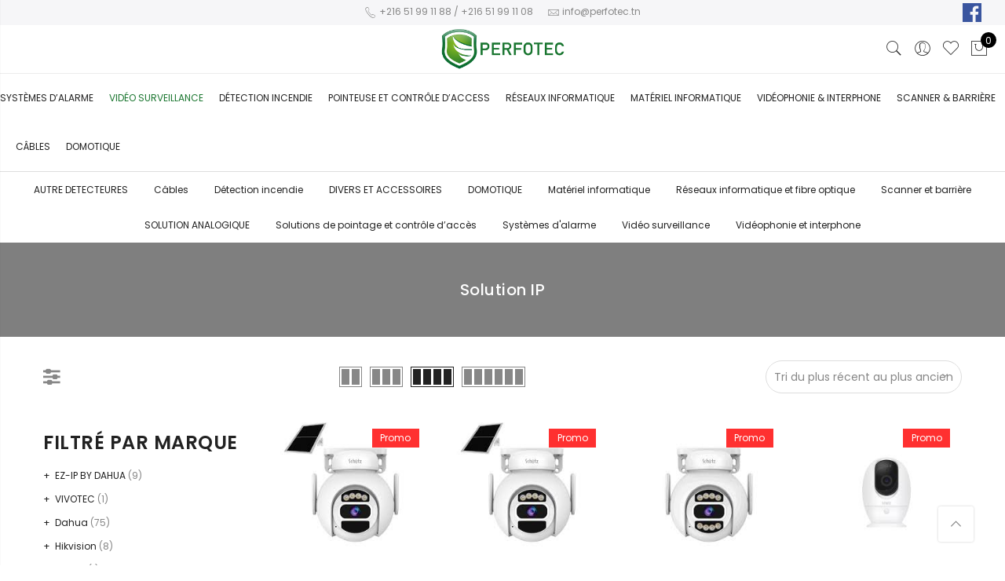

--- FILE ---
content_type: text/html; charset=UTF-8
request_url: http://perfotec.tn/product-category/video-surveillance/solution-ip/
body_size: 28022
content:
<!DOCTYPE html>
<html dir="ltr" lang="fr-FR">
	<head>
		<meta http-equiv="Content-Type" content="text/html; charset=UTF-8"/>
		<meta name="viewport" content="width=device-width, initial-scale=1.0">
		<link rel="profile" href="http://gmpg.org/xfn/11">
		<link rel="pingback" href="http://perfotec.tn/xmlrpc.php">
						<script>document.documentElement.className = document.documentElement.className + ' yes-js js_active js'</script>
			<title>Solution IP | Perfotec</title>

		<!-- All in One SEO 4.9.1.1 - aioseo.com -->
	<meta name="robots" content="max-image-preview:large" />
	<link rel="canonical" href="https://perfotec.tn/product-category/video-surveillance/solution-ip/" />
	<link rel="next" href="https://perfotec.tn/product-category/video-surveillance/solution-ip/page/2/" />
	<meta name="generator" content="All in One SEO (AIOSEO) 4.9.1.1" />
		<script type="application/ld+json" class="aioseo-schema">
			{"@context":"https:\/\/schema.org","@graph":[{"@type":"BreadcrumbList","@id":"https:\/\/perfotec.tn\/product-category\/video-surveillance\/solution-ip\/#breadcrumblist","itemListElement":[{"@type":"ListItem","@id":"https:\/\/perfotec.tn#listItem","position":1,"name":"Accueil","item":"https:\/\/perfotec.tn","nextItem":{"@type":"ListItem","@id":"https:\/\/perfotec.tn\/shop\/#listItem","name":"Shop"}},{"@type":"ListItem","@id":"https:\/\/perfotec.tn\/shop\/#listItem","position":2,"name":"Shop","item":"https:\/\/perfotec.tn\/shop\/","nextItem":{"@type":"ListItem","@id":"https:\/\/perfotec.tn\/product-category\/video-surveillance\/#listItem","name":"Vid\u00e9o surveillance"},"previousItem":{"@type":"ListItem","@id":"https:\/\/perfotec.tn#listItem","name":"Accueil"}},{"@type":"ListItem","@id":"https:\/\/perfotec.tn\/product-category\/video-surveillance\/#listItem","position":3,"name":"Vid\u00e9o surveillance","item":"https:\/\/perfotec.tn\/product-category\/video-surveillance\/","nextItem":{"@type":"ListItem","@id":"https:\/\/perfotec.tn\/product-category\/video-surveillance\/solution-ip\/#listItem","name":"Solution IP"},"previousItem":{"@type":"ListItem","@id":"https:\/\/perfotec.tn\/shop\/#listItem","name":"Shop"}},{"@type":"ListItem","@id":"https:\/\/perfotec.tn\/product-category\/video-surveillance\/solution-ip\/#listItem","position":4,"name":"Solution IP","previousItem":{"@type":"ListItem","@id":"https:\/\/perfotec.tn\/product-category\/video-surveillance\/#listItem","name":"Vid\u00e9o surveillance"}}]},{"@type":"CollectionPage","@id":"https:\/\/perfotec.tn\/product-category\/video-surveillance\/solution-ip\/#collectionpage","url":"https:\/\/perfotec.tn\/product-category\/video-surveillance\/solution-ip\/","name":"Solution IP | Perfotec","inLanguage":"fr-FR","isPartOf":{"@id":"https:\/\/perfotec.tn\/#website"},"breadcrumb":{"@id":"https:\/\/perfotec.tn\/product-category\/video-surveillance\/solution-ip\/#breadcrumblist"}},{"@type":"Organization","@id":"https:\/\/perfotec.tn\/#organization","name":"Perfotec","description":"Perfect technology","url":"https:\/\/perfotec.tn\/"},{"@type":"WebSite","@id":"https:\/\/perfotec.tn\/#website","url":"https:\/\/perfotec.tn\/","name":"Perfotec","description":"Perfect technology","inLanguage":"fr-FR","publisher":{"@id":"https:\/\/perfotec.tn\/#organization"}}]}
		</script>
		<!-- All in One SEO -->

<link rel='dns-prefetch' href='//fonts.googleapis.com' />
<link rel="alternate" type="application/rss+xml" title="Perfotec &raquo; Flux" href="https://perfotec.tn/feed/" />
<link rel="alternate" type="application/rss+xml" title="Perfotec &raquo; Flux des commentaires" href="https://perfotec.tn/comments/feed/" />
<link rel="alternate" type="application/rss+xml" title="Flux pour Perfotec &raquo; Solution IP Catégorie" href="https://perfotec.tn/product-category/video-surveillance/solution-ip/feed/" />
<style id='wp-img-auto-sizes-contain-inline-css' type='text/css'>
img:is([sizes=auto i],[sizes^="auto," i]){contain-intrinsic-size:3000px 1500px}
/*# sourceURL=wp-img-auto-sizes-contain-inline-css */
</style>

<style id='wp-emoji-styles-inline-css' type='text/css'>

	img.wp-smiley, img.emoji {
		display: inline !important;
		border: none !important;
		box-shadow: none !important;
		height: 1em !important;
		width: 1em !important;
		margin: 0 0.07em !important;
		vertical-align: -0.1em !important;
		background: none !important;
		padding: 0 !important;
	}
/*# sourceURL=wp-emoji-styles-inline-css */
</style>
<link rel='stylesheet' id='wp-block-library-css' href='http://perfotec.tn/wp-includes/css/dist/block-library/style.min.css?ver=6.9' type='text/css' media='all' />
<style id='classic-theme-styles-inline-css' type='text/css'>
/*! This file is auto-generated */
.wp-block-button__link{color:#fff;background-color:#32373c;border-radius:9999px;box-shadow:none;text-decoration:none;padding:calc(.667em + 2px) calc(1.333em + 2px);font-size:1.125em}.wp-block-file__button{background:#32373c;color:#fff;text-decoration:none}
/*# sourceURL=/wp-includes/css/classic-themes.min.css */
</style>
<link rel='stylesheet' id='aioseo/css/src/vue/standalone/blocks/table-of-contents/global.scss-css' href='http://perfotec.tn/wp-content/plugins/all-in-one-seo-pack/dist/Lite/assets/css/table-of-contents/global.e90f6d47.css?ver=4.9.1.1' type='text/css' media='all' />
<link rel='stylesheet' id='yith-wcan-shortcodes-css' href='http://perfotec.tn/wp-content/plugins/yith-woocommerce-ajax-navigation/assets/css/shortcodes.css?ver=5.16.0' type='text/css' media='all' />
<style id='yith-wcan-shortcodes-inline-css' type='text/css'>
:root{
	--yith-wcan-filters_colors_titles: #434343;
	--yith-wcan-filters_colors_background: #FFFFFF;
	--yith-wcan-filters_colors_accent: #A7144C;
	--yith-wcan-filters_colors_accent_r: 167;
	--yith-wcan-filters_colors_accent_g: 20;
	--yith-wcan-filters_colors_accent_b: 76;
	--yith-wcan-color_swatches_border_radius: 100%;
	--yith-wcan-color_swatches_size: 30px;
	--yith-wcan-labels_style_background: #FFFFFF;
	--yith-wcan-labels_style_background_hover: #A7144C;
	--yith-wcan-labels_style_background_active: #A7144C;
	--yith-wcan-labels_style_text: #434343;
	--yith-wcan-labels_style_text_hover: #FFFFFF;
	--yith-wcan-labels_style_text_active: #FFFFFF;
	--yith-wcan-anchors_style_text: #434343;
	--yith-wcan-anchors_style_text_hover: #A7144C;
	--yith-wcan-anchors_style_text_active: #A7144C;
}
/*# sourceURL=yith-wcan-shortcodes-inline-css */
</style>
<link rel='stylesheet' id='jquery-selectBox-css' href='http://perfotec.tn/wp-content/plugins/yith-woocommerce-wishlist/assets/css/jquery.selectBox.css?ver=1.2.0' type='text/css' media='all' />
<link rel='stylesheet' id='woocommerce_prettyPhoto_css-css' href='//perfotec.tn/wp-content/plugins/woocommerce/assets/css/prettyPhoto.css?ver=3.1.6' type='text/css' media='all' />
<link rel='stylesheet' id='yith-wcwl-main-css' href='http://perfotec.tn/wp-content/plugins/yith-woocommerce-wishlist/assets/css/style.css?ver=4.11.0' type='text/css' media='all' />
<style id='yith-wcwl-main-inline-css' type='text/css'>
 :root { --rounded-corners-radius: 16px; --add-to-cart-rounded-corners-radius: 16px; --feedback-duration: 3s } 
 :root { --rounded-corners-radius: 16px; --add-to-cart-rounded-corners-radius: 16px; --feedback-duration: 3s } 
/*# sourceURL=yith-wcwl-main-inline-css */
</style>
<style id='global-styles-inline-css' type='text/css'>
:root{--wp--preset--aspect-ratio--square: 1;--wp--preset--aspect-ratio--4-3: 4/3;--wp--preset--aspect-ratio--3-4: 3/4;--wp--preset--aspect-ratio--3-2: 3/2;--wp--preset--aspect-ratio--2-3: 2/3;--wp--preset--aspect-ratio--16-9: 16/9;--wp--preset--aspect-ratio--9-16: 9/16;--wp--preset--color--black: #000000;--wp--preset--color--cyan-bluish-gray: #abb8c3;--wp--preset--color--white: #ffffff;--wp--preset--color--pale-pink: #f78da7;--wp--preset--color--vivid-red: #cf2e2e;--wp--preset--color--luminous-vivid-orange: #ff6900;--wp--preset--color--luminous-vivid-amber: #fcb900;--wp--preset--color--light-green-cyan: #7bdcb5;--wp--preset--color--vivid-green-cyan: #00d084;--wp--preset--color--pale-cyan-blue: #8ed1fc;--wp--preset--color--vivid-cyan-blue: #0693e3;--wp--preset--color--vivid-purple: #9b51e0;--wp--preset--gradient--vivid-cyan-blue-to-vivid-purple: linear-gradient(135deg,rgb(6,147,227) 0%,rgb(155,81,224) 100%);--wp--preset--gradient--light-green-cyan-to-vivid-green-cyan: linear-gradient(135deg,rgb(122,220,180) 0%,rgb(0,208,130) 100%);--wp--preset--gradient--luminous-vivid-amber-to-luminous-vivid-orange: linear-gradient(135deg,rgb(252,185,0) 0%,rgb(255,105,0) 100%);--wp--preset--gradient--luminous-vivid-orange-to-vivid-red: linear-gradient(135deg,rgb(255,105,0) 0%,rgb(207,46,46) 100%);--wp--preset--gradient--very-light-gray-to-cyan-bluish-gray: linear-gradient(135deg,rgb(238,238,238) 0%,rgb(169,184,195) 100%);--wp--preset--gradient--cool-to-warm-spectrum: linear-gradient(135deg,rgb(74,234,220) 0%,rgb(151,120,209) 20%,rgb(207,42,186) 40%,rgb(238,44,130) 60%,rgb(251,105,98) 80%,rgb(254,248,76) 100%);--wp--preset--gradient--blush-light-purple: linear-gradient(135deg,rgb(255,206,236) 0%,rgb(152,150,240) 100%);--wp--preset--gradient--blush-bordeaux: linear-gradient(135deg,rgb(254,205,165) 0%,rgb(254,45,45) 50%,rgb(107,0,62) 100%);--wp--preset--gradient--luminous-dusk: linear-gradient(135deg,rgb(255,203,112) 0%,rgb(199,81,192) 50%,rgb(65,88,208) 100%);--wp--preset--gradient--pale-ocean: linear-gradient(135deg,rgb(255,245,203) 0%,rgb(182,227,212) 50%,rgb(51,167,181) 100%);--wp--preset--gradient--electric-grass: linear-gradient(135deg,rgb(202,248,128) 0%,rgb(113,206,126) 100%);--wp--preset--gradient--midnight: linear-gradient(135deg,rgb(2,3,129) 0%,rgb(40,116,252) 100%);--wp--preset--font-size--small: 13px;--wp--preset--font-size--medium: 20px;--wp--preset--font-size--large: 36px;--wp--preset--font-size--x-large: 42px;--wp--preset--spacing--20: 0.44rem;--wp--preset--spacing--30: 0.67rem;--wp--preset--spacing--40: 1rem;--wp--preset--spacing--50: 1.5rem;--wp--preset--spacing--60: 2.25rem;--wp--preset--spacing--70: 3.38rem;--wp--preset--spacing--80: 5.06rem;--wp--preset--shadow--natural: 6px 6px 9px rgba(0, 0, 0, 0.2);--wp--preset--shadow--deep: 12px 12px 50px rgba(0, 0, 0, 0.4);--wp--preset--shadow--sharp: 6px 6px 0px rgba(0, 0, 0, 0.2);--wp--preset--shadow--outlined: 6px 6px 0px -3px rgb(255, 255, 255), 6px 6px rgb(0, 0, 0);--wp--preset--shadow--crisp: 6px 6px 0px rgb(0, 0, 0);}:where(.is-layout-flex){gap: 0.5em;}:where(.is-layout-grid){gap: 0.5em;}body .is-layout-flex{display: flex;}.is-layout-flex{flex-wrap: wrap;align-items: center;}.is-layout-flex > :is(*, div){margin: 0;}body .is-layout-grid{display: grid;}.is-layout-grid > :is(*, div){margin: 0;}:where(.wp-block-columns.is-layout-flex){gap: 2em;}:where(.wp-block-columns.is-layout-grid){gap: 2em;}:where(.wp-block-post-template.is-layout-flex){gap: 1.25em;}:where(.wp-block-post-template.is-layout-grid){gap: 1.25em;}.has-black-color{color: var(--wp--preset--color--black) !important;}.has-cyan-bluish-gray-color{color: var(--wp--preset--color--cyan-bluish-gray) !important;}.has-white-color{color: var(--wp--preset--color--white) !important;}.has-pale-pink-color{color: var(--wp--preset--color--pale-pink) !important;}.has-vivid-red-color{color: var(--wp--preset--color--vivid-red) !important;}.has-luminous-vivid-orange-color{color: var(--wp--preset--color--luminous-vivid-orange) !important;}.has-luminous-vivid-amber-color{color: var(--wp--preset--color--luminous-vivid-amber) !important;}.has-light-green-cyan-color{color: var(--wp--preset--color--light-green-cyan) !important;}.has-vivid-green-cyan-color{color: var(--wp--preset--color--vivid-green-cyan) !important;}.has-pale-cyan-blue-color{color: var(--wp--preset--color--pale-cyan-blue) !important;}.has-vivid-cyan-blue-color{color: var(--wp--preset--color--vivid-cyan-blue) !important;}.has-vivid-purple-color{color: var(--wp--preset--color--vivid-purple) !important;}.has-black-background-color{background-color: var(--wp--preset--color--black) !important;}.has-cyan-bluish-gray-background-color{background-color: var(--wp--preset--color--cyan-bluish-gray) !important;}.has-white-background-color{background-color: var(--wp--preset--color--white) !important;}.has-pale-pink-background-color{background-color: var(--wp--preset--color--pale-pink) !important;}.has-vivid-red-background-color{background-color: var(--wp--preset--color--vivid-red) !important;}.has-luminous-vivid-orange-background-color{background-color: var(--wp--preset--color--luminous-vivid-orange) !important;}.has-luminous-vivid-amber-background-color{background-color: var(--wp--preset--color--luminous-vivid-amber) !important;}.has-light-green-cyan-background-color{background-color: var(--wp--preset--color--light-green-cyan) !important;}.has-vivid-green-cyan-background-color{background-color: var(--wp--preset--color--vivid-green-cyan) !important;}.has-pale-cyan-blue-background-color{background-color: var(--wp--preset--color--pale-cyan-blue) !important;}.has-vivid-cyan-blue-background-color{background-color: var(--wp--preset--color--vivid-cyan-blue) !important;}.has-vivid-purple-background-color{background-color: var(--wp--preset--color--vivid-purple) !important;}.has-black-border-color{border-color: var(--wp--preset--color--black) !important;}.has-cyan-bluish-gray-border-color{border-color: var(--wp--preset--color--cyan-bluish-gray) !important;}.has-white-border-color{border-color: var(--wp--preset--color--white) !important;}.has-pale-pink-border-color{border-color: var(--wp--preset--color--pale-pink) !important;}.has-vivid-red-border-color{border-color: var(--wp--preset--color--vivid-red) !important;}.has-luminous-vivid-orange-border-color{border-color: var(--wp--preset--color--luminous-vivid-orange) !important;}.has-luminous-vivid-amber-border-color{border-color: var(--wp--preset--color--luminous-vivid-amber) !important;}.has-light-green-cyan-border-color{border-color: var(--wp--preset--color--light-green-cyan) !important;}.has-vivid-green-cyan-border-color{border-color: var(--wp--preset--color--vivid-green-cyan) !important;}.has-pale-cyan-blue-border-color{border-color: var(--wp--preset--color--pale-cyan-blue) !important;}.has-vivid-cyan-blue-border-color{border-color: var(--wp--preset--color--vivid-cyan-blue) !important;}.has-vivid-purple-border-color{border-color: var(--wp--preset--color--vivid-purple) !important;}.has-vivid-cyan-blue-to-vivid-purple-gradient-background{background: var(--wp--preset--gradient--vivid-cyan-blue-to-vivid-purple) !important;}.has-light-green-cyan-to-vivid-green-cyan-gradient-background{background: var(--wp--preset--gradient--light-green-cyan-to-vivid-green-cyan) !important;}.has-luminous-vivid-amber-to-luminous-vivid-orange-gradient-background{background: var(--wp--preset--gradient--luminous-vivid-amber-to-luminous-vivid-orange) !important;}.has-luminous-vivid-orange-to-vivid-red-gradient-background{background: var(--wp--preset--gradient--luminous-vivid-orange-to-vivid-red) !important;}.has-very-light-gray-to-cyan-bluish-gray-gradient-background{background: var(--wp--preset--gradient--very-light-gray-to-cyan-bluish-gray) !important;}.has-cool-to-warm-spectrum-gradient-background{background: var(--wp--preset--gradient--cool-to-warm-spectrum) !important;}.has-blush-light-purple-gradient-background{background: var(--wp--preset--gradient--blush-light-purple) !important;}.has-blush-bordeaux-gradient-background{background: var(--wp--preset--gradient--blush-bordeaux) !important;}.has-luminous-dusk-gradient-background{background: var(--wp--preset--gradient--luminous-dusk) !important;}.has-pale-ocean-gradient-background{background: var(--wp--preset--gradient--pale-ocean) !important;}.has-electric-grass-gradient-background{background: var(--wp--preset--gradient--electric-grass) !important;}.has-midnight-gradient-background{background: var(--wp--preset--gradient--midnight) !important;}.has-small-font-size{font-size: var(--wp--preset--font-size--small) !important;}.has-medium-font-size{font-size: var(--wp--preset--font-size--medium) !important;}.has-large-font-size{font-size: var(--wp--preset--font-size--large) !important;}.has-x-large-font-size{font-size: var(--wp--preset--font-size--x-large) !important;}
:where(.wp-block-post-template.is-layout-flex){gap: 1.25em;}:where(.wp-block-post-template.is-layout-grid){gap: 1.25em;}
:where(.wp-block-term-template.is-layout-flex){gap: 1.25em;}:where(.wp-block-term-template.is-layout-grid){gap: 1.25em;}
:where(.wp-block-columns.is-layout-flex){gap: 2em;}:where(.wp-block-columns.is-layout-grid){gap: 2em;}
:root :where(.wp-block-pullquote){font-size: 1.5em;line-height: 1.6;}
/*# sourceURL=global-styles-inline-css */
</style>
<link rel='stylesheet' id='contact-form-7-css' href='http://perfotec.tn/wp-content/plugins/contact-form-7/includes/css/styles.css?ver=6.1.4' type='text/css' media='all' />
<style id='woocommerce-inline-inline-css' type='text/css'>
.woocommerce form .form-row .required { visibility: visible; }
/*# sourceURL=woocommerce-inline-inline-css */
</style>
<link rel='stylesheet' id='wpa-wcpb-frontend-css' href='http://perfotec.tn/wp-content/plugins/wpa-woocommerce-product-bundle/assets/css/wcpb-frontend.css?ver=6.9' type='text/css' media='all' />
<link rel='stylesheet' id='wpa-wcvs-frontend-css' href='http://perfotec.tn/wp-content/plugins/wpa-woocommerce-variation-swatch/assets/css/wcvs-frontend.css?ver=6.9' type='text/css' media='all' />
<link rel='stylesheet' id='yith-wcan-frontend-css' href='http://perfotec.tn/wp-content/plugins/yith-woocommerce-ajax-navigation/assets/css/frontend.css?ver=5.16.0' type='text/css' media='all' />
<link rel='stylesheet' id='jas-font-google-css' href='https://fonts.googleapis.com/css?family=Poppins%3A300%2C400%2C500%2C600%2C700%7CLibre+Baskerville%3A400italic&#038;subset=latin%2Clatin-ext&#038;ver=6.9' type='text/css' media='all' />
<link rel='stylesheet' id='fontawesome-css' href='http://perfotec.tn/wp-content/themes/claue/assets/vendors/font-awesome/css/font-awesome.min.css?ver=6.9' type='text/css' media='all' />
<link rel='stylesheet' id='font-stroke-css' href='http://perfotec.tn/wp-content/themes/claue/assets/vendors/font-stroke/css/font-stroke.min.css?ver=6.9' type='text/css' media='all' />
<link rel='stylesheet' id='slick-css' href='http://perfotec.tn/wp-content/themes/claue/assets/vendors/slick/slick.css?ver=6.9' type='text/css' media='all' />
<link rel='stylesheet' id='jas-claue-animated-css' href='http://perfotec.tn/wp-content/themes/claue/assets/css/animate.css?ver=6.9' type='text/css' media='all' />
<link rel='stylesheet' id='jas-claue-style-css' href='http://perfotec.tn/wp-content/themes/claue/style.css?ver=6.9' type='text/css' media='all' />
<style id='jas-claue-style-inline-css' type='text/css'>
.jas-branding {max-width: 170px;margin: auto;}body, .jas-menu > li > a, .f__pop, .jas-menu ul li a {font-family: "Poppins";font-weight: 400;font-size:12px;color:#878787}h1, h2, h3, h4, h5, h6, .f__pop {font-family: "Poppins";font-weight:600}h1, h2, h3, h4, h5, h6 {color:#222}h1 { font-size:48px; }h2 { font-size:36px; }h3 { font-size:24px; }h4 { font-size:21px; }h5 { font-size:18px; }h6 { font-size:16px; }a:hover, a:active,.cp, .chp:hover,.inside-thumb a:hover,.jas-blog-slider .post-thumbnail > div a:hover,.shop-top-sidebar .product-categories li.current-cat > a,.quantity .qty a:hover,.cart .yith-wcwl-add-to-wishlist a:hover,.woocommerce-MyAccount-navigation ul li:hover a,.woocommerce-MyAccount-navigation ul li.is-active a {color: #1c7731;}input[type="submit"]:hover,button:hover,a.button:hover,.jas-ajax-load a:hover,.widget .tagcloud a:hover,.jas-ajax-load a:hover,.cart .yith-wcwl-add-to-wishlist:hover,.p-video a:hover {border-color: #1c7731;}input[type="submit"]:hover,button:hover,a.button:hover,.jas-ajax-load a:hover,.bgp, .bghp:hover,.signup-newsletter-form input.submit-btn:hover,.widget .tagcloud a:hover,.widget_price_filter .ui-slider-range,.widget_price_filter .ui-state-default,.jas-mini-cart .checkout,.jas-ajax-load a:hover,.metaslider .flexslider .flex-prev, .metaslider .flexslider .flex-next,.single_add_to_cart_button,.jas_wcpb_add_to_cart.single_add_to_cart_button,.jas-service[class*="icon-"] .icon:before,.cart__popup-action .checkout-button {background-color: #1c7731;}a,h1, h2, h3, h4, h5, h6,input[type="submit"],button,a.button,.jas-ajax-load a,.cd,.wp-caption-text,#jas-header .jas-social a,#jas-backtop:hover span i,.page-numbers li,.page-numbers li a,.jas-portfolio-single .portfolio-meta span,.sidebar .widget ul li:before,.widget ul.product_list_widget li a span.product-title,.widget .tagcloud a,.filter-trigger:hover,.filter-trigger:focus,.jas-mini-cart .mini_cart_item a:nth-child(2),.btn-atc .yith-wcwl-add-to-wishlist .ajax-loading,.product-category h3,.quantity input.input-text[type="number"],.cart .yith-wcwl-add-to-wishlist a,.wc-tabs li.active a,.wc-tabs li a:hover,.shop_table th,.order-total,.order-total td,.woocommerce-MyAccount-navigation ul li a,.jas-filter a.selected,.jas-filter a:hover,.jas-row .vc_tta-color-grey.vc_tta-style-classic .vc_tta-tab > a:focus, .jas-row .vc_tta-color-grey.vc_tta-style-classic .vc_tta-tab > a:hover,.jas-row .vc_tta-color-grey.vc_tta-style-classic .vc_tta-tab.vc_active > a,.metaslider .flexslider .caption-wrap h2,.metaslider .flexslider .caption-wrap h3,.metaslider .flexslider .caption-wrap h4,.jas-menu ul li:hover > a,#jas-mobile-menu ul li a,.holder {color: #222;}input:not([type="submit"]):not([type="checkbox"]):focus,textarea:focus,.error-404.not-found a,.more-link,.widget .tagcloud a,.widget .woocommerce-product-search,.widget .search-form,.woocommerce .widget_layered_nav ul.yith-wcan-label li a:hover,.woocommerce-page .widget_layered_nav ul.yith-wcan-label li a:hover,.woocommerce .widget_layered_nav ul.yith-wcan-label li.chosen a,.woocommerce-page .widget_layered_nav ul.yith-wcan-label li.chosen a,.jas-ajax-load a,form .quantity,.quantity input.input-text[type="number"]:focus,.cart .yith-wcwl-add-to-wishlist,.wc-tabs li.active a,.p-video a,.jas-filter a.selected,.jas-row .vc_tta-color-grey.vc_tta-style-classic .vc_tta-tab > a:focus, .jas-row .vc_tta-color-grey.vc_tta-style-classic .vc_tta-tab > a:hover,.jas-row .vc_tta-color-grey.vc_tta-style-classic .vc_tta-tab.vc_active > a {border-color: #222;}mark,.signup-newsletter-form input.submit-btn,.error-404.not-found a:hover,.more-link:hover,.widget h4.widget-title:after,.widget .woocommerce-product-search input[type="submit"],.widget .search-form .search-submit,.woocommerce .widget_layered_nav ul.yith-wcan-label li a:hover,.woocommerce-page .widget_layered_nav ul.yith-wcan-label li a:hover,.woocommerce .widget_layered_nav ul.yith-wcan-label li.chosen a,.woocommerce-page .widget_layered_nav ul.yith-wcan-label li.chosen a,.jas-mini-cart .button,.btn-quickview:hover,.tab-heading:after,.product-extra-title h2:before,.product-extra-title h2:after,.section-title:before,.section-title:after {background-color: #222;}body { background-color: #fff}body { color: #878787}h1, h2, h3, h4, h5, h6 { color: #222}.jas-socials a,.header-text,.header__top .jas-action a {color: #878787;}.jas-menu > li > a,#jas-mobile-menu ul > li:hover > a, #jas-mobile-menu ul > li.current-menu-item > a, #jas-mobile-menu ul > li.current-menu-parent > a, #jas-mobile-menu ul > li.current-menu-ancestor > a,#jas-mobile-menu ul > li:hover > .holder, #jas-mobile-menu ul > li.current-menu-item > .holder,#jas-mobile-menu ul > li.current-menu-parent  > .holder,#jas-mobile-menu ul > li.current-menu-ancestor > .holder,.jas-menu li.current-product_cat-ancestor > a,.jas-action a {color: #222;}.jas-menu li > a:hover,.jas-menu li.current-menu-ancestor > a,.jas-menu li.current-menu-item > a,.jas-account-menu a:hover,.jas-action a:hover {color: #1c7731;}.jas-menu ul a, .jas-account-menu ul a, .jas-menu ul li a {color: #878787;}.jas-menu ul li a:hover {color: #222;}.jas-account-menu ul, .jas-menu > li > ul {background: rgba(255, 255, 255, 0.95);}.home .header__transparent .jas-menu > li > a {color: #222;}.home .header__transparent .jas-menu li > a:hover {color: #1c7731;}.header-sticky .header__mid {background: #fff;}.header-sticky .jas-menu > li > a,.header-sticky .jas-action a  {color: #222;}.header-sticky .jas-menu li a:hover, .header-sticky .jas-menu li.current-menu-ancestor > a, .header-sticky .jas-menu li.current-menu-item > a,.header-sticky .jas-action a:hover {color: #1c7731;}.header-sticky .jas-account-menu ul, .header-sticky .jas-menu > li > ul {background: rgba(255, 255, 255, 0.95);}.header-sticky .jas-menu ul li a {color: #222;}.header-sticky .jas-menu ul li a:hover,.header-sticky .jas-menu ul li.current-menu-item a,.header-sticky .jas-menu ul li.current-menu-ancestor a {color: #1c7731;}#jas-footer {background: #f6f6f8;}#jas-footer {color: #878787;}.footer__top a, .footer__bot a {color: #878787;}.footer__top .widget-title {color: #222;}.footer__top a:hover, .footer__bot a:hover {color: #1c7731;}.badge span {background:#ff3030;}.badge span {color:#fff;}.badge .new {background:#1c7731;}.single-product.postid-5532 .jas-container { width: 100%; padding: 0 30px;}.sidebar .widget.yith-woocommerce-ajax-product-filter ul li:before { content:none;}.sidebar .widget.yith-woocommerce-ajax-product-filter ul li { padding-left: 0;}.jas-menu > li:not(:first-child) {    margin-left: 20px;}.jas-menu > li >a{    text-transform: uppercase;}.jas-menu ul .sub-column-item > a {    color: green !important;    font-size: 14px;}.jas-menu >li > ul {margin-left: 0px; //width: 1293px !important; //left: 0px;//position: relative;}.pb__10 {    padding-bottom: 2px;}.pt__10 {    padding-top: 2px;}.shop-top-sidebar .widget ul li.current-cat > a {color: green !important;}
/*# sourceURL=jas-claue-style-inline-css */
</style>
<script type="text/template" id="tmpl-variation-template">
	<div class="woocommerce-variation-description">{{{ data.variation.variation_description }}}</div>
	<div class="woocommerce-variation-price">{{{ data.variation.price_html }}}</div>
	<div class="woocommerce-variation-availability">{{{ data.variation.availability_html }}}</div>
</script>
<script type="text/template" id="tmpl-unavailable-variation-template">
	<p role="alert">Désolé, ce produit n&rsquo;est pas disponible. Veuillez choisir une combinaison différente.</p>
</script>
<script type="text/javascript" src="http://perfotec.tn/wp-includes/js/jquery/jquery.min.js?ver=3.7.1" id="jquery-core-js"></script>
<script type="text/javascript" src="http://perfotec.tn/wp-includes/js/jquery/jquery-migrate.min.js?ver=3.4.1" id="jquery-migrate-js"></script>
<script type="text/javascript" src="http://perfotec.tn/wp-content/plugins/woocommerce/assets/js/jquery-blockui/jquery.blockUI.min.js?ver=2.7.0-wc.10.4.3" id="wc-jquery-blockui-js" data-wp-strategy="defer"></script>
<script type="text/javascript" id="wc-add-to-cart-js-extra">
/* <![CDATA[ */
var wc_add_to_cart_params = {"ajax_url":"/wp-admin/admin-ajax.php","wc_ajax_url":"/?wc-ajax=%%endpoint%%","i18n_view_cart":"Voir le panier","cart_url":"https://perfotec.tn/cart/","is_cart":"","cart_redirect_after_add":"no"};
//# sourceURL=wc-add-to-cart-js-extra
/* ]]> */
</script>
<script type="text/javascript" src="http://perfotec.tn/wp-content/plugins/woocommerce/assets/js/frontend/add-to-cart.min.js?ver=10.4.3" id="wc-add-to-cart-js" data-wp-strategy="defer"></script>
<script type="text/javascript" src="http://perfotec.tn/wp-content/plugins/woocommerce/assets/js/js-cookie/js.cookie.min.js?ver=2.1.4-wc.10.4.3" id="wc-js-cookie-js" defer="defer" data-wp-strategy="defer"></script>
<script type="text/javascript" id="woocommerce-js-extra">
/* <![CDATA[ */
var woocommerce_params = {"ajax_url":"/wp-admin/admin-ajax.php","wc_ajax_url":"/?wc-ajax=%%endpoint%%","i18n_password_show":"Afficher le mot de passe","i18n_password_hide":"Masquer le mot de passe"};
//# sourceURL=woocommerce-js-extra
/* ]]> */
</script>
<script type="text/javascript" src="http://perfotec.tn/wp-content/plugins/woocommerce/assets/js/frontend/woocommerce.min.js?ver=10.4.3" id="woocommerce-js" defer="defer" data-wp-strategy="defer"></script>
<script type="text/javascript" src="http://perfotec.tn/wp-content/plugins/js_composer/assets/js/vendors/woocommerce-add-to-cart.js?ver=7.9" id="vc_woocommerce-add-to-cart-js-js"></script>
<script type="text/javascript" src="http://perfotec.tn/wp-includes/js/underscore.min.js?ver=1.13.7" id="underscore-js"></script>
<script type="text/javascript" id="wp-util-js-extra">
/* <![CDATA[ */
var _wpUtilSettings = {"ajax":{"url":"/wp-admin/admin-ajax.php"}};
//# sourceURL=wp-util-js-extra
/* ]]> */
</script>
<script type="text/javascript" src="http://perfotec.tn/wp-includes/js/wp-util.min.js?ver=6.9" id="wp-util-js"></script>
<script type="text/javascript" id="wc-add-to-cart-variation-js-extra">
/* <![CDATA[ */
var wc_add_to_cart_variation_params = {"wc_ajax_url":"/?wc-ajax=%%endpoint%%","i18n_no_matching_variations_text":"D\u00e9sol\u00e9, aucun produit ne r\u00e9pond \u00e0 vos crit\u00e8res. Veuillez choisir une combinaison diff\u00e9rente.","i18n_make_a_selection_text":"Veuillez s\u00e9lectionner des options du produit avant de l\u2019ajouter \u00e0 votre panier.","i18n_unavailable_text":"D\u00e9sol\u00e9, ce produit n\u2019est pas disponible. Veuillez choisir une combinaison diff\u00e9rente.","i18n_reset_alert_text":"Votre s\u00e9lection a \u00e9t\u00e9 r\u00e9initialis\u00e9e. Veuillez s\u00e9lectionner des options du produit avant de l\u2019ajouter \u00e0 votre panier."};
//# sourceURL=wc-add-to-cart-variation-js-extra
/* ]]> */
</script>
<script type="text/javascript" src="http://perfotec.tn/wp-content/plugins/woocommerce/assets/js/frontend/add-to-cart-variation.min.js?ver=10.4.3" id="wc-add-to-cart-variation-js" defer="defer" data-wp-strategy="defer"></script>
<script></script><link rel="https://api.w.org/" href="https://perfotec.tn/wp-json/" /><link rel="alternate" title="JSON" type="application/json" href="https://perfotec.tn/wp-json/wp/v2/product_cat/223" /><link rel="EditURI" type="application/rsd+xml" title="RSD" href="https://perfotec.tn/xmlrpc.php?rsd" />
<meta name="generator" content="WordPress 6.9" />
<meta name="generator" content="WooCommerce 10.4.3" />
<meta itemprop="name" content="Camera SOLAIRE sans fil SH-GIC-4GSP 2K"/><meta itemprop="description" content="La caméra de surveillance sans fil SH-GIC-4GSP 2K – 4 Mégapixels Smart PT 4G est la solution idéale pour sécuriser les maisons, les villas et les exploitations agricoles.
Grâce à sa connexion 4G avec puce téléphonique, elle fonctionne sans Wi-Fi, offrant une surveillance fiable même dans les zones isolées. Équipée d’un panneau solaire et d’une batterie de 6000 mAh, elle assure une autonomie prolongée et un fonctionnement continu. Sa résolution 2K haute définition et son contrôle motorisé PT permettent de capturer des images claires et de surveiller à distance en toute simplicité via une application mobile.
Suivi Mouvement Autotracking

Prise en charge de l&#039;audio bidirectionnel
• Amplificateur audio intégré, connexion directe à l&#039;enceinte
• Prise en charge d&#039;une carte TF jusqu&#039;à 256 Go
• Alimentation 12 V
• Détection de forme humaine, suivi automatique et appel instantané
• Notifications d&#039;alarme envoyées par l&#039;application
• Accès à distance via l&#039;application TUYAAPP
• Voyants d&#039;état

"/><meta itemprop="image" content="https://perfotec.tn/wp-content/uploads/2025/10/telechargement-5.jpg"/><meta name="twitter:card" content="summary_large_image"/><meta name="twitter:site" content="@Perfotec"/><meta name="twitter:title" content="Camera SOLAIRE sans fil SH-GIC-4GSP 2K"/><meta name="twitter:description" content="La caméra de surveillance sans fil SH-GIC-4GSP 2K – 4 Mégapixels Smart PT 4G est la solution idéale pour sécuriser les maisons, les villas et les exploitations agricoles.
Grâce à sa connexion 4G avec puce téléphonique, elle fonctionne sans Wi-Fi, offrant une surveillance fiable même dans les zones isolées. Équipée d’un panneau solaire et d’une batterie de 6000 mAh, elle assure une autonomie prolongée et un fonctionnement continu. Sa résolution 2K haute définition et son contrôle motorisé PT permettent de capturer des images claires et de surveiller à distance en toute simplicité via une application mobile.
Suivi Mouvement Autotracking

Prise en charge de l&#039;audio bidirectionnel
• Amplificateur audio intégré, connexion directe à l&#039;enceinte
• Prise en charge d&#039;une carte TF jusqu&#039;à 256 Go
• Alimentation 12 V
• Détection de forme humaine, suivi automatique et appel instantané
• Notifications d&#039;alarme envoyées par l&#039;application
• Accès à distance via l&#039;application TUYAAPP
• Voyants d&#039;état

"/><meta name="twitter:creator" content="@Perfotec"/><meta name="twitter:image:src" content="https://perfotec.tn/wp-content/uploads/2025/10/telechargement-5.jpg"/><meta property="og:title" content="Camera SOLAIRE sans fil SH-GIC-4GSP 2K" /><meta property="og:url" content="https://perfotec.tn/produit/camera-solaire-sans-fil-sh-gic-4gsp-2k/" /><meta property="og:image" content="https://perfotec.tn/wp-content/uploads/2025/10/telechargement-5.jpg" /><meta property="og:image:url" content="https://perfotec.tn/wp-content/uploads/2025/10/telechargement-5.jpg"/>
<meta property="og:description" content="La caméra de surveillance sans fil SH-GIC-4GSP 2K – 4 Mégapixels Smart PT 4G est la solution idéale pour sécuriser les maisons, les villas et les exploitations agricoles.
Grâce à sa connexion 4G avec puce téléphonique, elle fonctionne sans Wi-Fi, offrant une surveillance fiable même dans les zones isolées. Équipée d’un panneau solaire et d’une batterie de 6000 mAh, elle assure une autonomie prolongée et un fonctionnement continu. Sa résolution 2K haute définition et son contrôle motorisé PT permettent de capturer des images claires et de surveiller à distance en toute simplicité via une application mobile.
Suivi Mouvement Autotracking

Prise en charge de l&#039;audio bidirectionnel
• Amplificateur audio intégré, connexion directe à l&#039;enceinte
• Prise en charge d&#039;une carte TF jusqu&#039;à 256 Go
• Alimentation 12 V
• Détection de forme humaine, suivi automatique et appel instantané
• Notifications d&#039;alarme envoyées par l&#039;application
• Accès à distance via l&#039;application TUYAAPP
• Voyants d&#039;état

" /><meta property="og:site_name" content="Perfotec" /><meta property="og:type" content="article"/>
	<noscript><style>.woocommerce-product-gallery{ opacity: 1 !important; }</style></noscript>
	<meta name="generator" content="Elementor 3.33.4; features: additional_custom_breakpoints; settings: css_print_method-external, google_font-enabled, font_display-auto">
<style type="text/css">.recentcomments a{display:inline !important;padding:0 !important;margin:0 !important;}</style>			<style>
				.e-con.e-parent:nth-of-type(n+4):not(.e-lazyloaded):not(.e-no-lazyload),
				.e-con.e-parent:nth-of-type(n+4):not(.e-lazyloaded):not(.e-no-lazyload) * {
					background-image: none !important;
				}
				@media screen and (max-height: 1024px) {
					.e-con.e-parent:nth-of-type(n+3):not(.e-lazyloaded):not(.e-no-lazyload),
					.e-con.e-parent:nth-of-type(n+3):not(.e-lazyloaded):not(.e-no-lazyload) * {
						background-image: none !important;
					}
				}
				@media screen and (max-height: 640px) {
					.e-con.e-parent:nth-of-type(n+2):not(.e-lazyloaded):not(.e-no-lazyload),
					.e-con.e-parent:nth-of-type(n+2):not(.e-lazyloaded):not(.e-no-lazyload) * {
						background-image: none !important;
					}
				}
			</style>
			<meta name="generator" content="Powered by WPBakery Page Builder - drag and drop page builder for WordPress."/>
<link rel="icon" href="https://perfotec.tn/wp-content/uploads/2018/06/perfotec-100x100.png" sizes="32x32" />
<link rel="icon" href="https://perfotec.tn/wp-content/uploads/2018/06/perfotec.png" sizes="192x192" />
<link rel="apple-touch-icon" href="https://perfotec.tn/wp-content/uploads/2018/06/perfotec.png" />
<meta name="msapplication-TileImage" content="https://perfotec.tn/wp-content/uploads/2018/06/perfotec.png" />
<noscript><style> .wpb_animate_when_almost_visible { opacity: 1; }</style></noscript>		<script async src="https://pagead2.googlesyndication.com/pagead/js/adsbygoogle.js"></script>
<script>
  (adsbygoogle = window.adsbygoogle || []).push({
    google_ad_client: "ca-pub-3615412093694693",
    enable_page_level_ads: true
  });
</script>
	</head>
		<body class="archive tax-product_cat term-solution-ip term-223 wp-theme-claue theme-claue woocommerce woocommerce-page woocommerce-no-js metaslider-plugin yith-wcan-free has-btn-sticky jan-atc-behavior-popup wpb-js-composer js-comp-ver-7.9 vc_responsive elementor-default elementor-kit-10303"  itemscope="itemscope" itemtype="http://schema.org/WebPage" >
		<div id="jas-wrapper">
			<header id="jas-header" class="header-4"  itemscope="itemscope" itemtype="http://schema.org/WPHeader" >
	<div class="header__top bgbl pt__10 pb__10 pl__15 pr__15 fs__12">
					<div class="jas-row middle-xs">
				<div class="jas-col-md-4 jas-col-sm-6 jas-col-xs-12 start-md start-sm center-xs">
									</div>
				<div class="jas-col-md-4 jas-col-sm-6 jas-col-xs-12 center-md end-sm center-xs">
											<div class="header-text"><i class="pe-7s-call"></i> +216 51 99 11 88  / +216 51 99 11 08 <i class="pe-7s-mail ml__15"></i> <a class="cg" href="mailto:info@perfotec.tn"><span class="__cf_email__">info@perfotec.tn </span></a></div>
									</div>
				<div class="jas-col-md-4 jas-col-sm-3 jas-col-xs-12 flex end-lg end-md hidden-sm hidden-xs">
											<div class="header-text mr__15"><a href="https://fr-fr.facebook.com/perfotec.tn/"><img src="http://perfotec.tn/wp-content/uploads/2018/06/facebook.png" /></a></div>
														</div>
			</div><!-- .jas-row -->
			</div><!-- .header__top -->
	<div class="header__mid pl__15 pr__15">
					<div class="jas-row middle-xs pt__10 pb__10">
				<div class="jas-col-md-2 jas-col-sm-3 jas-col-xs-3 flex start-md flex">
					<a href="javascript:void(0);" class="jas-push-menu-btn hide-md visible-sm visible-xs">
						<img loading="lazy" src="https://perfotec.tn/wp-content/uploads/2018/06/menu.png" width="30" height="30" alt="Menu" />					</a>
					<div class="hidden-xs hidden-sm">
											</div>
				</div>
				<div class="jas-col-md-8 jas-col-sm-6 jas-col-xs-6 center-xs">
					<div class="jas-branding ts__05"><a class="db" href="https://perfotec.tn/"><img loading="lazy" class="regular-logo" src="https://perfotec.tn/wp-content/uploads/2018/06/perfotec_text.png" width="582" height="195" alt="Perfotec" /><img class="retina-logo" src="https://perfotec.tn/wp-content/uploads/2018/06/perfotec_text.png" width="291" height="97.5" alt="Perfotec" /></a></div>				</div>
				<div class="jas-col-md-2 jas-col-sm-3 jas-col-xs-3">
					<div class="jas-action flex end-xs middle-xs">
													<a class="sf-open cb chp hidden-xs" href="javascript:void(0);"><i class="pe-7s-search"></i></a>
												
						<div class="jas-my-account hidden-xs ts__05 pr"><a class="cb chp db" href="https://perfotec.tn/my-account/"><i class="pe-7s-user"></i></a><ul class="pa tc"><li><a class="db cg chp" href="https://perfotec.tn/my-account/">Login / Register</a></li></ul></div><a class="cb chp hidden-xs" href="https://perfotec.tn/wishlist/"><i class="pe-7s-like"></i></a><div class="jas-icon-cart pr"><a class="cart-contents pr cb chp db" href="#" title="View your shopping cart"><i class="pe-7s-shopbag"></i><span class="pa count bgb br__50 cw tc">0</span></a></div>					</div><!-- .jas-action -->
				</div>
			</div><!-- .jas-row -->
			</div><!-- .header__mid -->

	<div class="header__bot hidden-sm">
					<nav class="jas-navigation flex center-xs">
				<ul id="jas-menu" class="jas-menu clearfix"><li id="menu-item-5899" class="menu-item menu-item-type-custom menu-item-object-custom menu-item-has-children"><a href="http://perfotec.tn/product-category/systemes-dalarme/">Systèmes d&#8217;alarme</a>
<ul class='sub-menu'>
	<li id="menu-item-5900" class="menu-item menu-item-type-custom menu-item-object-custom menu-item-has-children sub-column-item"><a href="http://perfotec.tn/product-category/systemes-dalarme/alarme-filaires/">Alarme filaires</a>
	<ul class='sub-column'>
		<li id="menu-item-5931" class="menu-item menu-item-type-custom menu-item-object-custom"><a href="http://perfotec.tn/product-category/systemes-dalarme/alarme-filaires/centrales-dalarme/">Centrales d&#8217;alarme</a></li>
		<li id="menu-item-5932" class="menu-item menu-item-type-custom menu-item-object-custom"><a href="http://perfotec.tn/product-category/systemes-dalarme/alarme-filaires/clavier/">Clavier Système d&#8217;Alarme</a></li>
		<li id="menu-item-5936" class="menu-item menu-item-type-custom menu-item-object-custom"><a href="http://perfotec.tn/product-category/systemes-dalarme/alarme-filaires/sirenes/">Sirènes Système d&#8217;Alarme</a></li>
		<li id="menu-item-5934" class="menu-item menu-item-type-custom menu-item-object-custom"><a href="http://perfotec.tn/product-category/systemes-dalarme/alarme-filaires/detecteurs/">Détecteurs Système d&#8217;Alarme</a></li>
		<li id="menu-item-5933" class="menu-item menu-item-type-custom menu-item-object-custom"><a href="http://perfotec.tn/product-category/systemes-dalarme/alarme-filaires/contacts-et-sabots/">Contacts et sabots</a></li>
		<li id="menu-item-5937" class="menu-item menu-item-type-custom menu-item-object-custom"><a href="http://perfotec.tn/product-category/systemes-dalarme/alarme-filaires/barriere-a-infrarouge/">Barrière à infrarouge</a></li>
		<li id="menu-item-5935" class="menu-item menu-item-type-custom menu-item-object-custom"><a href="http://perfotec.tn/product-category/systemes-dalarme/alarme-filaires/module-de-communication/">Module de communication</a></li>
		<li id="menu-item-5901" class="menu-item menu-item-type-custom menu-item-object-custom"><a href="http://perfotec.tn/product-category/systemes-dalarme/alarme-filaires/accessoires-dalarme/">Accessoires Système d&#8217;Alarme</a></li>
		<li id="menu-item-5938" class="menu-item menu-item-type-custom menu-item-object-custom"><a href="http://perfotec.tn/product-category/systemes-dalarme/alarme-filaires/batteries/">Batteries Système d&#8217;Alarme</a></li>
	</ul>
</li>
	<li id="menu-item-5902" class="menu-item menu-item-type-custom menu-item-object-custom"><a href="http://perfotec.tn/product-category/systemes-dalarme/alarme-sans-fils/">Système d&#8217;Alarme Sans Fils</a></li>
</ul>
</li>
<li id="menu-item-5903" class="menu-item menu-item-type-custom menu-item-object-custom current-menu-ancestor current-menu-parent menu-item-has-children"><a href="http://perfotec.tn/product-category/video-surveillance/">Vidéo surveillance</a>
<ul class='sub-menu'>
	<li id="menu-item-5939" class="menu-item menu-item-type-custom menu-item-object-custom menu-item-has-children sub-column-item"><a href="http://perfotec.tn/product-category/video-surveillance/solutions-hd/">Vidéosurveillance HD</a>
	<ul class='sub-column'>
		<li id="menu-item-6027" class="menu-item menu-item-type-custom menu-item-object-custom"><a href="http://perfotec.tn/product-category/video-surveillance/solutions-hd/dvr-hd/">DVR HD</a></li>
		<li id="menu-item-6030" class="menu-item menu-item-type-custom menu-item-object-custom"><a href="http://perfotec.tn/product-category/video-surveillance/solutions-hd/camera-hd/">CAMERA DE SURVEILLANCE HD</a></li>
	</ul>
</li>
	<li id="menu-item-5940" class="menu-item menu-item-type-custom menu-item-object-custom current-menu-item menu-item-has-children sub-column-item"><a href="http://perfotec.tn/product-category/video-surveillance/solution-ip/">Vidéosurveillance IP</a>
	<ul class='sub-column'>
		<li id="menu-item-6063" class="menu-item menu-item-type-custom menu-item-object-custom"><a href="http://perfotec.tn/product-category/video-surveillance/solution-ip/enregistreur-nvr/">ENREGISTREUR NVR</a></li>
		<li id="menu-item-6064" class="menu-item menu-item-type-custom menu-item-object-custom"><a href="http://perfotec.tn/product-category/video-surveillance/solution-ip/camera-ip/">CAMERA DE SURVEILLANCE IP</a></li>
	</ul>
</li>
	<li id="menu-item-5941" class="menu-item menu-item-type-custom menu-item-object-custom menu-item-has-children sub-column-item"><a href="http://perfotec.tn/product-category/video-surveillance/kit-videosurveillance/">KIT VIDÉOSURVEILLANCE</a>
	<ul class='sub-column'>
		<li id="menu-item-6074" class="menu-item menu-item-type-custom menu-item-object-custom"><a href="http://perfotec.tn/product-category/video-surveillance/kit-videosurveillance/kit-hd/">KIT HD</a></li>
		<li id="menu-item-6072" class="menu-item menu-item-type-custom menu-item-object-custom"><a href="http://perfotec.tn/product-category/video-surveillance/kit-videosurveillance/kit-ip/">KIT IP</a></li>
	</ul>
</li>
	<li id="menu-item-5943" class="menu-item menu-item-type-custom menu-item-object-custom menu-item-has-children sub-column-item"><a href="http://perfotec.tn/product-category/video-surveillance/accessoire-video-surveillance/">Accessoire Vidéo surveillance</a>
	<ul class='sub-column'>
		<li id="menu-item-5942" class="menu-item menu-item-type-custom menu-item-object-custom"><a href="http://perfotec.tn/product-category/video-surveillance/disque-dur/">Disque Dur</a></li>
		<li id="menu-item-6065" class="menu-item menu-item-type-custom menu-item-object-custom"><a href="http://perfotec.tn/product-category/video-surveillance/clavier-de-controle/">Clavier de contrôle</a></li>
		<li id="menu-item-6067" class="menu-item menu-item-type-custom menu-item-object-custom"><a href="http://perfotec.tn/product-category/video-surveillance/alimentation/">Alimentation</a></li>
		<li id="menu-item-6069" class="menu-item menu-item-type-custom menu-item-object-custom"><a href="http://perfotec.tn/product-category/video-surveillance/bnc-et-supports/">BNC &#038; SUPPORTS</a></li>
		<li id="menu-item-6070" class="menu-item menu-item-type-custom menu-item-object-custom"><a href="http://perfotec.tn/product-category/video-surveillance/cables-video-surveillance/">CABLES</a></li>
	</ul>
</li>
	<li id="menu-item-6694" class="menu-item menu-item-type-custom menu-item-object-custom"><a href="http://perfotec.tn/product-category/solution-analogique">Vidéosurveillance ANALOGIQUE</a></li>
</ul>
</li>
<li id="menu-item-5911" class="menu-item menu-item-type-custom menu-item-object-custom menu-item-has-children"><a href="http://perfotec.tn/product-category/detection-incendie/">Détection Incendie</a>
<ul class='sub-menu'>
	<li id="menu-item-5944" class="menu-item menu-item-type-custom menu-item-object-custom menu-item-has-children sub-column-item"><a href="http://perfotec.tn/product-category/detection-incendie/centrales-adressables/">Centrales Incendie Adressables</a>
	<ul class='sub-column'>
		<li id="menu-item-6078" class="menu-item menu-item-type-custom menu-item-object-custom"><a href="http://perfotec.tn/product-category/detection-incendie/detecteur-adressable/">Détecteur Incendie Adressable</a></li>
		<li id="menu-item-6076" class="menu-item menu-item-type-custom menu-item-object-custom"><a href="http://perfotec.tn/product-category/detection-incendie/declencheurs-adressable-bbg/">Déclencheurs Incendie Adressable (BBG)</a></li>
		<li id="menu-item-6077" class="menu-item menu-item-type-custom menu-item-object-custom"><a href="http://perfotec.tn/product-category/detection-incendie/sirene-incendie/">Sirène Détection Incendie</a></li>
		<li id="menu-item-6079" class="menu-item menu-item-type-custom menu-item-object-custom"><a href="http://perfotec.tn/product-category/detection-incendie/indicateur-daction/">Indicateur d’Action Incendie</a></li>
	</ul>
</li>
	<li id="menu-item-5945" class="menu-item menu-item-type-custom menu-item-object-custom menu-item-has-children sub-column-item"><a href="http://perfotec.tn/product-category/detection-incendie/centrales-conventionnelles/">Centrales Incendie Conventionnelles</a>
	<ul class='sub-column'>
		<li id="menu-item-6080" class="menu-item menu-item-type-custom menu-item-object-custom"><a href="http://perfotec.tn/product-category/detection-incendie/detecteur-conventionnel/">Détecteur Incendie Conventionnel</a></li>
		<li id="menu-item-6081" class="menu-item menu-item-type-custom menu-item-object-custom"><a href="http://perfotec.tn/product-category/detection-incendie/declencheurs-conventionnel-bbg/">Déclencheurs Incendie Conventionnel (BBG)</a></li>
		<li id="menu-item-6082" class="menu-item menu-item-type-custom menu-item-object-custom"><a href="http://perfotec.tn/product-category/detection-incendie/sirene-incendie/">Sirène Détection Incendie</a></li>
		<li id="menu-item-6083" class="menu-item menu-item-type-custom menu-item-object-custom"><a href="http://perfotec.tn/product-category/detection-incendie/indicateur-daction/">Indicateur d’Action Incendie</a></li>
	</ul>
</li>
	<li id="menu-item-6612" class="menu-item menu-item-type-custom menu-item-object-custom menu-item-has-children sub-column-item"><a href="http://perfotec.tn/product-category/divers-et-accessoires/">DIVERS ET ACCESSOIRES DÉTECTION INCENDIE</a>
	<ul class='sub-column'>
		<li id="menu-item-6614" class="menu-item menu-item-type-custom menu-item-object-custom"><a href="http://perfotec.tn/product-category/autre-detecteures/">AUTRE DETECTEURES</a></li>
	</ul>
</li>
	<li id="menu-item-5947" class="menu-item menu-item-type-custom menu-item-object-custom"><a href="http://perfotec.tn/product-category/detection-incendie/extincteur-et-equipement-anti-incendie/">Extincteur et Equipement Anti-Incendie</a></li>
</ul>
</li>
<li id="menu-item-5915" class="menu-item menu-item-type-custom menu-item-object-custom menu-item-has-children"><a href="http://perfotec.tn/product-category/solutions-de-pointage-et-controle-dacces/">Pointeuse Et Contrôle d&#8217;Access</a>
<ul class='sub-menu'>
	<li id="menu-item-5948" class="menu-item menu-item-type-custom menu-item-object-custom menu-item-has-children sub-column-item"><a href="http://perfotec.tn/product-category/solutions-de-pointage-et-controle-dacces/pointeuse/">Pointeuse</a>
	<ul class='sub-column'>
		<li id="menu-item-6084" class="menu-item menu-item-type-custom menu-item-object-custom"><a href="http://perfotec.tn/product-category/solutions-de-pointage-et-controle-dacces/pointage/pointeuse-biometrique/">Pointeuse Biométrique</a></li>
		<li id="menu-item-6085" class="menu-item menu-item-type-custom menu-item-object-custom"><a href="http://perfotec.tn/product-category/solutions-de-pointage-et-controle-dacces/pointage/pointeuse-faciale/">Pointeuse Faciale</a></li>
		<li id="menu-item-6087" class="menu-item menu-item-type-custom menu-item-object-custom"><a href="http://perfotec.tn/product-category/solutions-de-pointage-et-controle-dacces/pointage/accessoire-pointeuse/">Accessoire Pointeuse</a></li>
		<li id="menu-item-6086" class="menu-item menu-item-type-custom menu-item-object-custom"><a href="http://perfotec.tn/product-category/solutions-de-pointage-et-controle-dacces/pointage/controleur-de-rondes/">Contrôleur de rondes</a></li>
	</ul>
</li>
	<li id="menu-item-5949" class="menu-item menu-item-type-custom menu-item-object-custom menu-item-has-children sub-column-item"><a href="http://perfotec.tn/product-category/solutions-de-pointage-et-controle-dacces/controle-dacces/">Contrôle d’accès</a>
	<ul class='sub-column'>
		<li id="menu-item-6088" class="menu-item menu-item-type-custom menu-item-object-custom"><a href="http://perfotec.tn/product-category/solutions-de-pointage-et-controle-dacces/controle-dacces/controleur-multi-portes/">Contrôleur multi-portes</a></li>
		<li id="menu-item-6089" class="menu-item menu-item-type-custom menu-item-object-custom"><a href="http://perfotec.tn/product-category/solutions-de-pointage-et-controle-dacces/controle-dacces/digicode/">Digicode</a></li>
		<li id="menu-item-6090" class="menu-item menu-item-type-custom menu-item-object-custom"><a href="http://perfotec.tn/product-category/solutions-de-pointage-et-controle-dacces/controle-dacces/lecteurs-esclaves/">Lecteurs  esclaves</a></li>
		<li id="menu-item-6091" class="menu-item menu-item-type-custom menu-item-object-custom"><a href="http://perfotec.tn/product-category/solutions-de-pointage-et-controle-dacces/controle-dacces/terminaux-controle-dacces/">Terminaux contrôle d’accès</a></li>
		<li id="menu-item-6092" class="menu-item menu-item-type-custom menu-item-object-custom"><a href="http://perfotec.tn/product-category/solutions-de-pointage-et-controle-dacces/controle-dacces/ventouses-gaches/">Ventouses &#038; Gâches</a></li>
	</ul>
</li>
</ul>
</li>
<li id="menu-item-5913" class="menu-item menu-item-type-custom menu-item-object-custom menu-item-has-children"><a href="http://perfotec.tn/product-category/reseaux-informatique-et-fibre-optique/">Réseaux informatique</a>
<ul class='sub-menu'>
	<li id="menu-item-5950" class="menu-item menu-item-type-custom menu-item-object-custom"><a href="http://perfotec.tn/product-category/reseaux-informatique-et-fibre-optique/switch/">Switch</a></li>
	<li id="menu-item-5951" class="menu-item menu-item-type-custom menu-item-object-custom"><a href="http://perfotec.tn/product-category/reseaux-informatique-et-fibre-optique/armoires-et-coffrets/">Armoires et coffrets</a></li>
	<li id="menu-item-5952" class="menu-item menu-item-type-custom menu-item-object-custom"><a href="http://perfotec.tn/product-category/reseaux-informatique-et-fibre-optique/point-dacces/">Point d’accès</a></li>
	<li id="menu-item-5953" class="menu-item menu-item-type-custom menu-item-object-custom"><a href="http://perfotec.tn/product-category/reseaux-informatique-et-fibre-optique/panneaux-de-brassage-et-accessoire/">Panneaux de brassage et accessoire</a></li>
	<li id="menu-item-5954" class="menu-item menu-item-type-custom menu-item-object-custom"><a href="http://perfotec.tn/product-category/reseaux-informatique-et-fibre-optique/fibre-optique/">Fibre optique</a></li>
	<li id="menu-item-5955" class="menu-item menu-item-type-custom menu-item-object-custom"><a href="http://perfotec.tn/product-category/reseaux-informatique-et-fibre-optique/cable/">Câble Réseau</a></li>
	<li id="menu-item-5956" class="menu-item menu-item-type-custom menu-item-object-custom"><a href="http://perfotec.tn/product-category/reseaux-informatique-et-fibre-optique/prise-informatique/">Prise informatique</a></li>
	<li id="menu-item-5957" class="menu-item menu-item-type-custom menu-item-object-custom"><a href="http://perfotec.tn/product-category/reseaux-informatique-et-fibre-optique/accessoire-reseaux/">Accessoire Réseaux Informatique</a></li>
</ul>
</li>
<li id="menu-item-5912" class="menu-item menu-item-type-custom menu-item-object-custom menu-item-has-children"><a href="http://perfotec.tn/product-category/materiel-informatique/">Matériel informatique</a>
<ul class='sub-menu'>
	<li id="menu-item-5959" class="menu-item menu-item-type-custom menu-item-object-custom menu-item-has-children sub-column-item"><a href="http://perfotec.tn/product-category/materiel-informatique/onduleurs/">Onduleurs</a>
	<ul class='sub-column'>
		<li id="menu-item-6130" class="menu-item menu-item-type-custom menu-item-object-custom"><a href="http://perfotec.tn/product-tag/onduleur-in-line/">Onduleur in-line</a></li>
	</ul>
</li>
	<li id="menu-item-5961" class="menu-item menu-item-type-custom menu-item-object-custom"><a href="http://perfotec.tn/product-category/materiel-informatique/televiseurs/">TV LED</a></li>
	<li id="menu-item-5965" class="menu-item menu-item-type-custom menu-item-object-custom"><a href="http://perfotec.tn/product-category/materiel-informatique/ecran-pc/">Ecran PC</a></li>
	<li id="menu-item-5958" class="menu-item menu-item-type-custom menu-item-object-custom"><a href="http://perfotec.tn/product-category/materiel-informatique/bureautiques/">Bureautiques</a></li>
</ul>
</li>
<li id="menu-item-5904" class="menu-item menu-item-type-custom menu-item-object-custom menu-item-has-children"><a href="http://perfotec.tn/product-category/videophonie-et-interphone/">Vidéophonie &#038; interphone</a>
<ul class='sub-menu'>
	<li id="menu-item-5968" class="menu-item menu-item-type-custom menu-item-object-custom"><a href="http://perfotec.tn/product-category/videophonie-et-interphone/videophone/">Vidéophone</a></li>
	<li id="menu-item-5969" class="menu-item menu-item-type-custom menu-item-object-custom"><a href="http://perfotec.tn/product-category/videophonie-et-interphone/interphone/">Interphone</a></li>
</ul>
</li>
<li id="menu-item-5914" class="menu-item menu-item-type-custom menu-item-object-custom menu-item-has-children"><a href="http://perfotec.tn/product-category/scanner-et-barriere/">Scanner &#038; barrière</a>
<ul class='sub-menu'>
	<li id="menu-item-5970" class="menu-item menu-item-type-custom menu-item-object-custom"><a href="http://perfotec.tn/product-category/scanner-et-barriere/miroirs-de-securite/">Miroirs de sécurité</a></li>
	<li id="menu-item-5971" class="menu-item menu-item-type-custom menu-item-object-custom"><a href="http://perfotec.tn/product-category/scanner-et-barriere/detecteurs-de-metaux-portatifs/">Détecteurs de métaux portatifs</a></li>
	<li id="menu-item-5972" class="menu-item menu-item-type-custom menu-item-object-custom"><a href="http://perfotec.tn/product-category/scanner-et-barriere/barriere-automatiques-et-accessoires/">Barrière automatiques et accessoires</a></li>
	<li id="menu-item-5973" class="menu-item menu-item-type-custom menu-item-object-custom"><a href="http://perfotec.tn/product-category/scanner-et-barriere/scanner-dinspection-de-bagages/">Scanner d’inspection de bagages</a></li>
	<li id="menu-item-5974" class="menu-item menu-item-type-custom menu-item-object-custom"><a href="http://perfotec.tn/product-category/scanner-et-barriere/portique-de-securite/">Portique de sécurité</a></li>
	<li id="menu-item-5975" class="menu-item menu-item-type-custom menu-item-object-custom"><a href="http://perfotec.tn/product-category/scanner-et-barriere/tourniquet/">Tourniquet</a></li>
	<li id="menu-item-8375" class="menu-item menu-item-type-custom menu-item-object-custom"><a href="http://perfotec.tn/product-category/scanner-et-barriere/equipement-antivol/">Equipement Antivol</a></li>
</ul>
</li>
<li id="menu-item-5910" class="menu-item menu-item-type-custom menu-item-object-custom"><a href="http://perfotec.tn/product-category/cables/">Câbles</a></li>
<li id="menu-item-7976" class="menu-item menu-item-type-custom menu-item-object-custom menu-item-has-children"><a href="http://perfotec.tn/product-category/domotique/">Domotique</a>
<ul class='sub-menu'>
	<li id="menu-item-7977" class="menu-item menu-item-type-custom menu-item-object-custom"><a href="http://perfotec.tn/product-category/domotique/yokis/">Yokis</a></li>
	<li id="menu-item-7978" class="menu-item menu-item-type-custom menu-item-object-custom"><a href="http://perfotec.tn/product-category/domotique/iperhome/">IPERHOME</a></li>
	<li id="menu-item-8544" class="menu-item menu-item-type-custom menu-item-object-custom"><a href="http://perfotec.tn/product-category/domotique/appel-infirmier/">Appel Infirmier</a></li>
</ul>
</li>
</ul>			</nav><!-- .jas-navigation -->
			</div><!-- .header__bot -->
	<form class="header__search w__100 dn pf" role="search" method="get" action="https://perfotec.tn/"  itemprop="potentialAction" itemscope="itemscope" itemtype="http://schema.org/SearchAction" >
		<div class="pa">
			<input class="w__100 jas-ajax-search" type="text" name="s" placeholder="Search for..." />
			<input type="hidden" name="post_type" value="product">
		</div>
		<a id="sf-close" class="pa" href="#"><i class="pe-7s-close"></i></a>
	</form><!-- #header__search -->

	<div class="jas-canvas-menu jas-push-menu">
		<h3 class="mg__0 tc cw bgb tu ls__2">Menu <i class="close-menu pe-7s-close pa"></i></h3>
		<div class="hide-md visible-sm visible-xs mt__30 center-xs flex tc">
							<div class="header-text mr__15"><a href="https://fr-fr.facebook.com/perfotec.tn/"><img src="http://perfotec.tn/wp-content/uploads/2018/06/facebook.png" /></a></div>
								</div>
		<div class="jas-action flex center-xs middle-xs hide-md hidden-sm visible-xs mt__10">
							<a class="sf-open cb chp" href="javascript:void(0);"><i class="pe-7s-search"></i></a>
						<a class="cb chp db jas-my-account" href="https://perfotec.tn/my-account/"><i class="pe-7s-user"></i></a><a class="cb chp wishlist-icon" href="https://perfotec.tn/wishlist/"><i class="pe-7s-like"></i></a>		</div><!-- .jas-action -->
		<div id="jas-mobile-menu" class="menu-perfotec-menu-container"><ul id="menu-perfotec-menu" class="menu"><li class="menu-item menu-item-type-custom menu-item-object-custom menu-item-has-children has-sub"><a href="http://perfotec.tn/product-category/systemes-dalarme/"><span>Systèmes d&#8217;alarme</span></a>
<ul>
	<li class="menu-item menu-item-type-custom menu-item-object-custom menu-item-has-children has-sub"><a href="http://perfotec.tn/product-category/systemes-dalarme/alarme-filaires/"><span>Alarme filaires</span></a>
	<ul>
		<li class="menu-item menu-item-type-custom menu-item-object-custom"><a href="http://perfotec.tn/product-category/systemes-dalarme/alarme-filaires/centrales-dalarme/"><span>Centrales d&#8217;alarme</span></a></li>
		<li class="menu-item menu-item-type-custom menu-item-object-custom"><a href="http://perfotec.tn/product-category/systemes-dalarme/alarme-filaires/clavier/"><span>Clavier Système d&#8217;Alarme</span></a></li>
		<li class="menu-item menu-item-type-custom menu-item-object-custom"><a href="http://perfotec.tn/product-category/systemes-dalarme/alarme-filaires/sirenes/"><span>Sirènes Système d&#8217;Alarme</span></a></li>
		<li class="menu-item menu-item-type-custom menu-item-object-custom"><a href="http://perfotec.tn/product-category/systemes-dalarme/alarme-filaires/detecteurs/"><span>Détecteurs Système d&#8217;Alarme</span></a></li>
		<li class="menu-item menu-item-type-custom menu-item-object-custom"><a href="http://perfotec.tn/product-category/systemes-dalarme/alarme-filaires/contacts-et-sabots/"><span>Contacts et sabots</span></a></li>
		<li class="menu-item menu-item-type-custom menu-item-object-custom"><a href="http://perfotec.tn/product-category/systemes-dalarme/alarme-filaires/barriere-a-infrarouge/"><span>Barrière à infrarouge</span></a></li>
		<li class="menu-item menu-item-type-custom menu-item-object-custom"><a href="http://perfotec.tn/product-category/systemes-dalarme/alarme-filaires/module-de-communication/"><span>Module de communication</span></a></li>
		<li class="menu-item menu-item-type-custom menu-item-object-custom"><a href="http://perfotec.tn/product-category/systemes-dalarme/alarme-filaires/accessoires-dalarme/"><span>Accessoires Système d&#8217;Alarme</span></a></li>
		<li class="menu-item menu-item-type-custom menu-item-object-custom"><a href="http://perfotec.tn/product-category/systemes-dalarme/alarme-filaires/batteries/"><span>Batteries Système d&#8217;Alarme</span></a></li>
	</ul>
</li>
	<li class="menu-item menu-item-type-custom menu-item-object-custom"><a href="http://perfotec.tn/product-category/systemes-dalarme/alarme-sans-fils/"><span>Système d&#8217;Alarme Sans Fils</span></a></li>
</ul>
</li>
<li class="menu-item menu-item-type-custom menu-item-object-custom current-menu-ancestor current-menu-parent menu-item-has-children has-sub"><a href="http://perfotec.tn/product-category/video-surveillance/"><span>Vidéo surveillance</span></a>
<ul>
	<li class="menu-item menu-item-type-custom menu-item-object-custom menu-item-has-children has-sub"><a href="http://perfotec.tn/product-category/video-surveillance/solutions-hd/"><span>Vidéosurveillance HD</span></a>
	<ul>
		<li class="menu-item menu-item-type-custom menu-item-object-custom"><a href="http://perfotec.tn/product-category/video-surveillance/solutions-hd/dvr-hd/"><span>DVR HD</span></a></li>
		<li class="menu-item menu-item-type-custom menu-item-object-custom"><a href="http://perfotec.tn/product-category/video-surveillance/solutions-hd/camera-hd/"><span>CAMERA DE SURVEILLANCE HD</span></a></li>
	</ul>
</li>
	<li class="menu-item menu-item-type-custom menu-item-object-custom current-menu-item menu-item-has-children active has-sub"><a href="http://perfotec.tn/product-category/video-surveillance/solution-ip/"><span>Vidéosurveillance IP</span></a>
	<ul>
		<li class="menu-item menu-item-type-custom menu-item-object-custom"><a href="http://perfotec.tn/product-category/video-surveillance/solution-ip/enregistreur-nvr/"><span>ENREGISTREUR NVR</span></a></li>
		<li class="menu-item menu-item-type-custom menu-item-object-custom"><a href="http://perfotec.tn/product-category/video-surveillance/solution-ip/camera-ip/"><span>CAMERA DE SURVEILLANCE IP</span></a></li>
	</ul>
</li>
	<li class="menu-item menu-item-type-custom menu-item-object-custom menu-item-has-children has-sub"><a href="http://perfotec.tn/product-category/video-surveillance/kit-videosurveillance/"><span>KIT VIDÉOSURVEILLANCE</span></a>
	<ul>
		<li class="menu-item menu-item-type-custom menu-item-object-custom"><a href="http://perfotec.tn/product-category/video-surveillance/kit-videosurveillance/kit-hd/"><span>KIT HD</span></a></li>
		<li class="menu-item menu-item-type-custom menu-item-object-custom"><a href="http://perfotec.tn/product-category/video-surveillance/kit-videosurveillance/kit-ip/"><span>KIT IP</span></a></li>
	</ul>
</li>
	<li class="menu-item menu-item-type-custom menu-item-object-custom menu-item-has-children has-sub"><a href="http://perfotec.tn/product-category/video-surveillance/accessoire-video-surveillance/"><span>Accessoire Vidéo surveillance</span></a>
	<ul>
		<li class="menu-item menu-item-type-custom menu-item-object-custom"><a href="http://perfotec.tn/product-category/video-surveillance/disque-dur/"><span>Disque Dur</span></a></li>
		<li class="menu-item menu-item-type-custom menu-item-object-custom"><a href="http://perfotec.tn/product-category/video-surveillance/clavier-de-controle/"><span>Clavier de contrôle</span></a></li>
		<li class="menu-item menu-item-type-custom menu-item-object-custom"><a href="http://perfotec.tn/product-category/video-surveillance/alimentation/"><span>Alimentation</span></a></li>
		<li class="menu-item menu-item-type-custom menu-item-object-custom"><a href="http://perfotec.tn/product-category/video-surveillance/bnc-et-supports/"><span>BNC &#038; SUPPORTS</span></a></li>
		<li class="menu-item menu-item-type-custom menu-item-object-custom"><a href="http://perfotec.tn/product-category/video-surveillance/cables-video-surveillance/"><span>CABLES</span></a></li>
	</ul>
</li>
	<li class="menu-item menu-item-type-custom menu-item-object-custom"><a href="http://perfotec.tn/product-category/solution-analogique"><span>Vidéosurveillance ANALOGIQUE</span></a></li>
</ul>
</li>
<li class="menu-item menu-item-type-custom menu-item-object-custom menu-item-has-children has-sub"><a href="http://perfotec.tn/product-category/detection-incendie/"><span>Détection Incendie</span></a>
<ul>
	<li class="menu-item menu-item-type-custom menu-item-object-custom menu-item-has-children has-sub"><a href="http://perfotec.tn/product-category/detection-incendie/centrales-adressables/"><span>Centrales Incendie Adressables</span></a>
	<ul>
		<li class="menu-item menu-item-type-custom menu-item-object-custom"><a href="http://perfotec.tn/product-category/detection-incendie/detecteur-adressable/"><span>Détecteur Incendie Adressable</span></a></li>
		<li class="menu-item menu-item-type-custom menu-item-object-custom"><a href="http://perfotec.tn/product-category/detection-incendie/declencheurs-adressable-bbg/"><span>Déclencheurs Incendie Adressable (BBG)</span></a></li>
		<li class="menu-item menu-item-type-custom menu-item-object-custom"><a href="http://perfotec.tn/product-category/detection-incendie/sirene-incendie/"><span>Sirène Détection Incendie</span></a></li>
		<li class="menu-item menu-item-type-custom menu-item-object-custom"><a href="http://perfotec.tn/product-category/detection-incendie/indicateur-daction/"><span>Indicateur d’Action Incendie</span></a></li>
	</ul>
</li>
	<li class="menu-item menu-item-type-custom menu-item-object-custom menu-item-has-children has-sub"><a href="http://perfotec.tn/product-category/detection-incendie/centrales-conventionnelles/"><span>Centrales Incendie Conventionnelles</span></a>
	<ul>
		<li class="menu-item menu-item-type-custom menu-item-object-custom"><a href="http://perfotec.tn/product-category/detection-incendie/detecteur-conventionnel/"><span>Détecteur Incendie Conventionnel</span></a></li>
		<li class="menu-item menu-item-type-custom menu-item-object-custom"><a href="http://perfotec.tn/product-category/detection-incendie/declencheurs-conventionnel-bbg/"><span>Déclencheurs Incendie Conventionnel (BBG)</span></a></li>
		<li class="menu-item menu-item-type-custom menu-item-object-custom"><a href="http://perfotec.tn/product-category/detection-incendie/sirene-incendie/"><span>Sirène Détection Incendie</span></a></li>
		<li class="menu-item menu-item-type-custom menu-item-object-custom"><a href="http://perfotec.tn/product-category/detection-incendie/indicateur-daction/"><span>Indicateur d’Action Incendie</span></a></li>
	</ul>
</li>
	<li class="menu-item menu-item-type-custom menu-item-object-custom menu-item-has-children has-sub"><a href="http://perfotec.tn/product-category/divers-et-accessoires/"><span>DIVERS ET ACCESSOIRES DÉTECTION INCENDIE</span></a>
	<ul>
		<li class="menu-item menu-item-type-custom menu-item-object-custom"><a href="http://perfotec.tn/product-category/autre-detecteures/"><span>AUTRE DETECTEURES</span></a></li>
	</ul>
</li>
	<li class="menu-item menu-item-type-custom menu-item-object-custom"><a href="http://perfotec.tn/product-category/detection-incendie/extincteur-et-equipement-anti-incendie/"><span>Extincteur et Equipement Anti-Incendie</span></a></li>
</ul>
</li>
<li class="menu-item menu-item-type-custom menu-item-object-custom menu-item-has-children has-sub"><a href="http://perfotec.tn/product-category/solutions-de-pointage-et-controle-dacces/"><span>Pointeuse Et Contrôle d&#8217;Access</span></a>
<ul>
	<li class="menu-item menu-item-type-custom menu-item-object-custom menu-item-has-children has-sub"><a href="http://perfotec.tn/product-category/solutions-de-pointage-et-controle-dacces/pointeuse/"><span>Pointeuse</span></a>
	<ul>
		<li class="menu-item menu-item-type-custom menu-item-object-custom"><a href="http://perfotec.tn/product-category/solutions-de-pointage-et-controle-dacces/pointage/pointeuse-biometrique/"><span>Pointeuse Biométrique</span></a></li>
		<li class="menu-item menu-item-type-custom menu-item-object-custom"><a href="http://perfotec.tn/product-category/solutions-de-pointage-et-controle-dacces/pointage/pointeuse-faciale/"><span>Pointeuse Faciale</span></a></li>
		<li class="menu-item menu-item-type-custom menu-item-object-custom"><a href="http://perfotec.tn/product-category/solutions-de-pointage-et-controle-dacces/pointage/accessoire-pointeuse/"><span>Accessoire Pointeuse</span></a></li>
		<li class="menu-item menu-item-type-custom menu-item-object-custom"><a href="http://perfotec.tn/product-category/solutions-de-pointage-et-controle-dacces/pointage/controleur-de-rondes/"><span>Contrôleur de rondes</span></a></li>
	</ul>
</li>
	<li class="menu-item menu-item-type-custom menu-item-object-custom menu-item-has-children has-sub"><a href="http://perfotec.tn/product-category/solutions-de-pointage-et-controle-dacces/controle-dacces/"><span>Contrôle d’accès</span></a>
	<ul>
		<li class="menu-item menu-item-type-custom menu-item-object-custom"><a href="http://perfotec.tn/product-category/solutions-de-pointage-et-controle-dacces/controle-dacces/controleur-multi-portes/"><span>Contrôleur multi-portes</span></a></li>
		<li class="menu-item menu-item-type-custom menu-item-object-custom"><a href="http://perfotec.tn/product-category/solutions-de-pointage-et-controle-dacces/controle-dacces/digicode/"><span>Digicode</span></a></li>
		<li class="menu-item menu-item-type-custom menu-item-object-custom"><a href="http://perfotec.tn/product-category/solutions-de-pointage-et-controle-dacces/controle-dacces/lecteurs-esclaves/"><span>Lecteurs  esclaves</span></a></li>
		<li class="menu-item menu-item-type-custom menu-item-object-custom"><a href="http://perfotec.tn/product-category/solutions-de-pointage-et-controle-dacces/controle-dacces/terminaux-controle-dacces/"><span>Terminaux contrôle d’accès</span></a></li>
		<li class="menu-item menu-item-type-custom menu-item-object-custom"><a href="http://perfotec.tn/product-category/solutions-de-pointage-et-controle-dacces/controle-dacces/ventouses-gaches/"><span>Ventouses &#038; Gâches</span></a></li>
	</ul>
</li>
</ul>
</li>
<li class="menu-item menu-item-type-custom menu-item-object-custom menu-item-has-children has-sub"><a href="http://perfotec.tn/product-category/reseaux-informatique-et-fibre-optique/"><span>Réseaux informatique</span></a>
<ul>
	<li class="menu-item menu-item-type-custom menu-item-object-custom"><a href="http://perfotec.tn/product-category/reseaux-informatique-et-fibre-optique/switch/"><span>Switch</span></a></li>
	<li class="menu-item menu-item-type-custom menu-item-object-custom"><a href="http://perfotec.tn/product-category/reseaux-informatique-et-fibre-optique/armoires-et-coffrets/"><span>Armoires et coffrets</span></a></li>
	<li class="menu-item menu-item-type-custom menu-item-object-custom"><a href="http://perfotec.tn/product-category/reseaux-informatique-et-fibre-optique/point-dacces/"><span>Point d’accès</span></a></li>
	<li class="menu-item menu-item-type-custom menu-item-object-custom"><a href="http://perfotec.tn/product-category/reseaux-informatique-et-fibre-optique/panneaux-de-brassage-et-accessoire/"><span>Panneaux de brassage et accessoire</span></a></li>
	<li class="menu-item menu-item-type-custom menu-item-object-custom"><a href="http://perfotec.tn/product-category/reseaux-informatique-et-fibre-optique/fibre-optique/"><span>Fibre optique</span></a></li>
	<li class="menu-item menu-item-type-custom menu-item-object-custom"><a href="http://perfotec.tn/product-category/reseaux-informatique-et-fibre-optique/cable/"><span>Câble Réseau</span></a></li>
	<li class="menu-item menu-item-type-custom menu-item-object-custom"><a href="http://perfotec.tn/product-category/reseaux-informatique-et-fibre-optique/prise-informatique/"><span>Prise informatique</span></a></li>
	<li class="menu-item menu-item-type-custom menu-item-object-custom"><a href="http://perfotec.tn/product-category/reseaux-informatique-et-fibre-optique/accessoire-reseaux/"><span>Accessoire Réseaux Informatique</span></a></li>
</ul>
</li>
<li class="menu-item menu-item-type-custom menu-item-object-custom menu-item-has-children has-sub"><a href="http://perfotec.tn/product-category/materiel-informatique/"><span>Matériel informatique</span></a>
<ul>
	<li class="menu-item menu-item-type-custom menu-item-object-custom menu-item-has-children has-sub"><a href="http://perfotec.tn/product-category/materiel-informatique/onduleurs/"><span>Onduleurs</span></a>
	<ul>
		<li class="menu-item menu-item-type-custom menu-item-object-custom"><a href="http://perfotec.tn/product-tag/onduleur-in-line/"><span>Onduleur in-line</span></a></li>
	</ul>
</li>
	<li class="menu-item menu-item-type-custom menu-item-object-custom"><a href="http://perfotec.tn/product-category/materiel-informatique/televiseurs/"><span>TV LED</span></a></li>
	<li class="menu-item menu-item-type-custom menu-item-object-custom"><a href="http://perfotec.tn/product-category/materiel-informatique/ecran-pc/"><span>Ecran PC</span></a></li>
	<li class="menu-item menu-item-type-custom menu-item-object-custom"><a href="http://perfotec.tn/product-category/materiel-informatique/bureautiques/"><span>Bureautiques</span></a></li>
</ul>
</li>
<li class="menu-item menu-item-type-custom menu-item-object-custom menu-item-has-children has-sub"><a href="http://perfotec.tn/product-category/videophonie-et-interphone/"><span>Vidéophonie &#038; interphone</span></a>
<ul>
	<li class="menu-item menu-item-type-custom menu-item-object-custom"><a href="http://perfotec.tn/product-category/videophonie-et-interphone/videophone/"><span>Vidéophone</span></a></li>
	<li class="menu-item menu-item-type-custom menu-item-object-custom"><a href="http://perfotec.tn/product-category/videophonie-et-interphone/interphone/"><span>Interphone</span></a></li>
</ul>
</li>
<li class="menu-item menu-item-type-custom menu-item-object-custom menu-item-has-children has-sub"><a href="http://perfotec.tn/product-category/scanner-et-barriere/"><span>Scanner &#038; barrière</span></a>
<ul>
	<li class="menu-item menu-item-type-custom menu-item-object-custom"><a href="http://perfotec.tn/product-category/scanner-et-barriere/miroirs-de-securite/"><span>Miroirs de sécurité</span></a></li>
	<li class="menu-item menu-item-type-custom menu-item-object-custom"><a href="http://perfotec.tn/product-category/scanner-et-barriere/detecteurs-de-metaux-portatifs/"><span>Détecteurs de métaux portatifs</span></a></li>
	<li class="menu-item menu-item-type-custom menu-item-object-custom"><a href="http://perfotec.tn/product-category/scanner-et-barriere/barriere-automatiques-et-accessoires/"><span>Barrière automatiques et accessoires</span></a></li>
	<li class="menu-item menu-item-type-custom menu-item-object-custom"><a href="http://perfotec.tn/product-category/scanner-et-barriere/scanner-dinspection-de-bagages/"><span>Scanner d’inspection de bagages</span></a></li>
	<li class="menu-item menu-item-type-custom menu-item-object-custom"><a href="http://perfotec.tn/product-category/scanner-et-barriere/portique-de-securite/"><span>Portique de sécurité</span></a></li>
	<li class="menu-item menu-item-type-custom menu-item-object-custom"><a href="http://perfotec.tn/product-category/scanner-et-barriere/tourniquet/"><span>Tourniquet</span></a></li>
	<li class="menu-item menu-item-type-custom menu-item-object-custom"><a href="http://perfotec.tn/product-category/scanner-et-barriere/equipement-antivol/"><span>Equipement Antivol</span></a></li>
</ul>
</li>
<li class="menu-item menu-item-type-custom menu-item-object-custom"><a href="http://perfotec.tn/product-category/cables/"><span>Câbles</span></a></li>
<li class="menu-item menu-item-type-custom menu-item-object-custom menu-item-has-children has-sub"><a href="http://perfotec.tn/product-category/domotique/"><span>Domotique</span></a>
<ul>
	<li class="menu-item menu-item-type-custom menu-item-object-custom"><a href="http://perfotec.tn/product-category/domotique/yokis/"><span>Yokis</span></a></li>
	<li class="menu-item menu-item-type-custom menu-item-object-custom"><a href="http://perfotec.tn/product-category/domotique/iperhome/"><span>IPERHOME</span></a></li>
	<li class="menu-item menu-item-type-custom menu-item-object-custom"><a href="http://perfotec.tn/product-category/domotique/appel-infirmier/"><span>Appel Infirmier</span></a></li>
</ul>
</li>
</ul></div>		<div class="hidden-md visible-sm visible-xs tc mt__20 mb__30">
					</div>
	</div><!-- .jas-canvas-menu -->
	
		
		<div class="jas-mini-cart jas-push-menu">
			<div class="jas-mini-cart-content">
				<h3 class="mg__0 tc cw bgb tu ls__2">Mini Cart <i class="close-cart pe-7s-close pa"></i></h3>
				<div class="widget_shopping_cart_content"></div>
			</div>
		</div><!-- .jas-mini-cart -->
	</header><!-- #jas-header -->			
			
			<div class="shop-top-sidebar">
			<aside id="woocommerce_product_categories-4" class="widget woocommerce widget_product_categories"><ul class="product-categories"><li class="cat-item cat-item-341"><a href="https://perfotec.tn/product-category/autre-detecteures/">AUTRE DETECTEURES</a></li>
<li class="cat-item cat-item-184"><a href="https://perfotec.tn/product-category/cables/">Câbles</a></li>
<li class="cat-item cat-item-179 cat-parent"><a href="https://perfotec.tn/product-category/detection-incendie/">Détection incendie</a><ul class='children'>
<li class="cat-item cat-item-227 cat-parent"><a href="https://perfotec.tn/product-category/detection-incendie/centrales-adressables/">Centrales adressables</a>	<ul class='children'>
<li class="cat-item cat-item-280"><a href="https://perfotec.tn/product-category/detection-incendie/centrales-adressables/centrale-en/">Centrale EN</a></li>
<li class="cat-item cat-item-278"><a href="https://perfotec.tn/product-category/detection-incendie/centrales-adressables/centrale-nf/">Centrale NF</a></li>
	</ul>
</li>
<li class="cat-item cat-item-228"><a href="https://perfotec.tn/product-category/detection-incendie/centrales-conventionnelles/">Centrales conventionnelles</a></li>
<li class="cat-item cat-item-301"><a href="https://perfotec.tn/product-category/detection-incendie/declencheurs-adressable-bbg/">Déclencheurs adressable (BBG)</a></li>
<li class="cat-item cat-item-306"><a href="https://perfotec.tn/product-category/detection-incendie/declencheurs-conventionnel-bbg/">Déclencheurs conventionnel (BBG)</a></li>
<li class="cat-item cat-item-303"><a href="https://perfotec.tn/product-category/detection-incendie/detecteur-adressable/">Détecteur Adressable</a></li>
<li class="cat-item cat-item-305"><a href="https://perfotec.tn/product-category/detection-incendie/detecteur-conventionnel/">Détecteur conventionnel</a></li>
<li class="cat-item cat-item-300"><a href="https://perfotec.tn/product-category/detection-incendie/divers-accessoires/">Divers &amp; Accessoire</a></li>
<li class="cat-item cat-item-230"><a href="https://perfotec.tn/product-category/detection-incendie/extincteur-et-equipement-anti-incendie/">Extincteur et Equipement Anti-Incendie</a></li>
<li class="cat-item cat-item-304"><a href="https://perfotec.tn/product-category/detection-incendie/indicateur-daction/">Indicateur d’action</a></li>
<li class="cat-item cat-item-302"><a href="https://perfotec.tn/product-category/detection-incendie/sirene-incendie/">Sirène incendie</a></li>
</ul>
</li>
<li class="cat-item cat-item-340"><a href="https://perfotec.tn/product-category/divers-et-accessoires/">DIVERS ET ACCESSOIRES</a></li>
<li class="cat-item cat-item-432 cat-parent"><a href="https://perfotec.tn/product-category/domotique/">DOMOTIQUE</a><ul class='children'>
<li class="cat-item cat-item-463"><a href="https://perfotec.tn/product-category/domotique/appel-infirmier/">Appel Infirmier</a></li>
<li class="cat-item cat-item-771"><a href="https://perfotec.tn/product-category/domotique/sono-domotique/">PRODUITS AUDIO</a></li>
<li class="cat-item cat-item-244"><a href="https://perfotec.tn/product-category/domotique/sono/">PRODUITS AUDIO - SONO</a></li>
<li class="cat-item cat-item-434"><a href="https://perfotec.tn/product-category/domotique/iperhome/">Vidéophone</a></li>
<li class="cat-item cat-item-433"><a href="https://perfotec.tn/product-category/domotique/yokis/">Yokis</a></li>
</ul>
</li>
<li class="cat-item cat-item-182 cat-parent"><a href="https://perfotec.tn/product-category/materiel-informatique/">Matériel informatique</a><ul class='children'>
<li class="cat-item cat-item-250"><a href="https://perfotec.tn/product-category/materiel-informatique/bureautiques/">Bureautiques</a></li>
<li class="cat-item cat-item-243"><a href="https://perfotec.tn/product-category/materiel-informatique/ecran-pc/">Ecran PC</a></li>
<li class="cat-item cat-item-249 cat-parent"><a href="https://perfotec.tn/product-category/materiel-informatique/onduleurs/">Onduleurs</a>	<ul class='children'>
<li class="cat-item cat-item-398"><a href="https://perfotec.tn/product-category/materiel-informatique/onduleurs/onduleur-on-line/">Onduleur on-line</a></li>
	</ul>
</li>
<li class="cat-item cat-item-242"><a href="https://perfotec.tn/product-category/materiel-informatique/pc-de-bureau/">PC de bureau</a></li>
<li class="cat-item cat-item-241"><a href="https://perfotec.tn/product-category/materiel-informatique/pc-portable/">PC portable</a></li>
<li class="cat-item cat-item-246"><a href="https://perfotec.tn/product-category/materiel-informatique/peripheriques-et-accessoires/">Périphériques et accessoires</a></li>
<li class="cat-item cat-item-245"><a href="https://perfotec.tn/product-category/materiel-informatique/disque-dur-materiel-informatique/">STOCKAGE</a></li>
<li class="cat-item cat-item-247"><a href="https://perfotec.tn/product-category/materiel-informatique/televiseurs/">Téléviseurs</a></li>
</ul>
</li>
<li class="cat-item cat-item-181 cat-parent"><a href="https://perfotec.tn/product-category/reseaux-informatique-et-fibre-optique/">Réseaux informatique et fibre optique</a><ul class='children'>
<li class="cat-item cat-item-240"><a href="https://perfotec.tn/product-category/reseaux-informatique-et-fibre-optique/accessoire-reseaux/">Accessoire réseaux</a></li>
<li class="cat-item cat-item-234"><a href="https://perfotec.tn/product-category/reseaux-informatique-et-fibre-optique/armoires-et-coffrets/">Armoires et coffrets</a></li>
<li class="cat-item cat-item-238"><a href="https://perfotec.tn/product-category/reseaux-informatique-et-fibre-optique/cable/">Câbles</a></li>
<li class="cat-item cat-item-237"><a href="https://perfotec.tn/product-category/reseaux-informatique-et-fibre-optique/fibre-optique/">Fibre optique</a></li>
<li class="cat-item cat-item-236"><a href="https://perfotec.tn/product-category/reseaux-informatique-et-fibre-optique/panneaux-de-brassage-et-accessoire/">Panneaux de brassage et accessoire</a></li>
<li class="cat-item cat-item-235"><a href="https://perfotec.tn/product-category/reseaux-informatique-et-fibre-optique/point-dacces/">Point d’accès</a></li>
<li class="cat-item cat-item-239"><a href="https://perfotec.tn/product-category/reseaux-informatique-et-fibre-optique/prise-informatique/">Prise informatique</a></li>
<li class="cat-item cat-item-233"><a href="https://perfotec.tn/product-category/reseaux-informatique-et-fibre-optique/switch/">Switch</a></li>
</ul>
</li>
<li class="cat-item cat-item-185 cat-parent"><a href="https://perfotec.tn/product-category/scanner-et-barriere/">Scanner et barrière</a><ul class='children'>
<li class="cat-item cat-item-256"><a href="https://perfotec.tn/product-category/scanner-et-barriere/barriere-automatiques-et-accessoires/">Barrière automatiques et accessoires</a></li>
<li class="cat-item cat-item-257"><a href="https://perfotec.tn/product-category/scanner-et-barriere/detecteurs-de-metaux-portatifs/">Détecteurs de métaux portatifs</a></li>
<li class="cat-item cat-item-460"><a href="https://perfotec.tn/product-category/scanner-et-barriere/equipement-antivol/">Equipement antivol</a></li>
<li class="cat-item cat-item-258"><a href="https://perfotec.tn/product-category/scanner-et-barriere/miroirs-de-securite/">Miroirs de sécurité</a></li>
<li class="cat-item cat-item-254"><a href="https://perfotec.tn/product-category/scanner-et-barriere/portique-de-securite/">Portique de sécurité</a></li>
<li class="cat-item cat-item-255"><a href="https://perfotec.tn/product-category/scanner-et-barriere/scanner-dinspection-de-bagages/">Scanner d’inspection de bagages</a></li>
<li class="cat-item cat-item-253"><a href="https://perfotec.tn/product-category/scanner-et-barriere/tourniquet/">Tourniquet</a></li>
</ul>
</li>
<li class="cat-item cat-item-345"><a href="https://perfotec.tn/product-category/solution-analogique-2/">SOLUTION ANALOGIQUE</a></li>
<li class="cat-item cat-item-180 cat-parent"><a href="https://perfotec.tn/product-category/solutions-de-pointage-et-controle-dacces/">Solutions de pointage et contrôle d’accès</a><ul class='children'>
<li class="cat-item cat-item-232 cat-parent"><a href="https://perfotec.tn/product-category/solutions-de-pointage-et-controle-dacces/controle-dacces/">Contrôle d’accès</a>	<ul class='children'>
<li class="cat-item cat-item-311"><a href="https://perfotec.tn/product-category/solutions-de-pointage-et-controle-dacces/controle-dacces/controleur-multi-portes/">Contrôleur multi-portes</a></li>
<li class="cat-item cat-item-312"><a href="https://perfotec.tn/product-category/solutions-de-pointage-et-controle-dacces/controle-dacces/digicode/">Digicode</a></li>
<li class="cat-item cat-item-313"><a href="https://perfotec.tn/product-category/solutions-de-pointage-et-controle-dacces/controle-dacces/lecteurs-esclaves/">Lecteurs esclaves</a></li>
<li class="cat-item cat-item-314"><a href="https://perfotec.tn/product-category/solutions-de-pointage-et-controle-dacces/controle-dacces/terminaux-controle-dacces/">Terminaux contrôle d’accès</a></li>
<li class="cat-item cat-item-315"><a href="https://perfotec.tn/product-category/solutions-de-pointage-et-controle-dacces/controle-dacces/ventouses-gaches/">Ventouses &amp; Gâches</a></li>
	</ul>
</li>
<li class="cat-item cat-item-231 cat-parent"><a href="https://perfotec.tn/product-category/solutions-de-pointage-et-controle-dacces/pointeuse/">pointeuse</a>	<ul class='children'>
<li class="cat-item cat-item-310"><a href="https://perfotec.tn/product-category/solutions-de-pointage-et-controle-dacces/pointeuse/accessoire-pointeuse/">accessoire pointeuse</a></li>
<li class="cat-item cat-item-309"><a href="https://perfotec.tn/product-category/solutions-de-pointage-et-controle-dacces/pointeuse/controleur-de-rondes/">Contrôleur de rondes</a></li>
<li class="cat-item cat-item-307"><a href="https://perfotec.tn/product-category/solutions-de-pointage-et-controle-dacces/pointeuse/pointeuse-biometrique/">Pointeuse Biométrique</a></li>
<li class="cat-item cat-item-308"><a href="https://perfotec.tn/product-category/solutions-de-pointage-et-controle-dacces/pointeuse/pointeuse-faciale/">Pointeuse Faciale</a></li>
	</ul>
</li>
</ul>
</li>
<li class="cat-item cat-item-166 cat-parent"><a href="https://perfotec.tn/product-category/systemes-dalarme/">Systèmes d'alarme</a><ul class='children'>
<li class="cat-item cat-item-167 cat-parent"><a href="https://perfotec.tn/product-category/systemes-dalarme/alarme-filaires/">Alarme filaires</a>	<ul class='children'>
<li class="cat-item cat-item-176"><a href="https://perfotec.tn/product-category/systemes-dalarme/alarme-filaires/accessoires-dalarme/">Accessoires d'alarme</a></li>
<li class="cat-item cat-item-174"><a href="https://perfotec.tn/product-category/systemes-dalarme/alarme-filaires/barriere-a-infrarouge/">Barrière à infrarouge</a></li>
<li class="cat-item cat-item-177"><a href="https://perfotec.tn/product-category/systemes-dalarme/alarme-filaires/batteries/">Batteries</a></li>
<li class="cat-item cat-item-169"><a href="https://perfotec.tn/product-category/systemes-dalarme/alarme-filaires/centrales-dalarme/">Centrales d'alarme</a></li>
<li class="cat-item cat-item-170"><a href="https://perfotec.tn/product-category/systemes-dalarme/alarme-filaires/clavier/">Clavier</a></li>
<li class="cat-item cat-item-173"><a href="https://perfotec.tn/product-category/systemes-dalarme/alarme-filaires/contacts-et-sabots/">Contacts et sabots</a></li>
<li class="cat-item cat-item-172"><a href="https://perfotec.tn/product-category/systemes-dalarme/alarme-filaires/detecteurs/">Détecteurs</a></li>
<li class="cat-item cat-item-175"><a href="https://perfotec.tn/product-category/systemes-dalarme/alarme-filaires/module-de-communication/">Module de communication</a></li>
<li class="cat-item cat-item-171"><a href="https://perfotec.tn/product-category/systemes-dalarme/alarme-filaires/sirenes/">Sirènes</a></li>
	</ul>
</li>
<li class="cat-item cat-item-168"><a href="https://perfotec.tn/product-category/systemes-dalarme/alarme-sans-fils/">Alarme sans fils</a></li>
</ul>
</li>
<li class="cat-item cat-item-178 cat-parent current-cat-parent"><a href="https://perfotec.tn/product-category/video-surveillance/">Vidéo surveillance</a><ul class='children'>
<li class="cat-item cat-item-226"><a href="https://perfotec.tn/product-category/video-surveillance/accessoire-video-surveillance/">Accessoire Vidéo surveillance</a></li>
<li class="cat-item cat-item-296"><a href="https://perfotec.tn/product-category/video-surveillance/alimentation/">Alimentation</a></li>
<li class="cat-item cat-item-297"><a href="https://perfotec.tn/product-category/video-surveillance/bnc-et-supports/">BNC ET SUPPORTS</a></li>
<li class="cat-item cat-item-294"><a href="https://perfotec.tn/product-category/video-surveillance/cables-video-surveillance/">Câbles</a></li>
<li class="cat-item cat-item-295"><a href="https://perfotec.tn/product-category/video-surveillance/clavier-de-controle/">Clavier de contrôle</a></li>
<li class="cat-item cat-item-225"><a href="https://perfotec.tn/product-category/video-surveillance/disque-dur/">Disque dur vidéosurveillance</a></li>
<li class="cat-item cat-item-344"><a href="https://perfotec.tn/product-category/video-surveillance/solution-analogique/">DVR ET CAMERA ANALOGIQUE</a></li>
<li class="cat-item cat-item-224 cat-parent"><a href="https://perfotec.tn/product-category/video-surveillance/kit-videosurveillance/">KIT VIDÉOSURVEILLANCE</a>	<ul class='children'>
<li class="cat-item cat-item-299"><a href="https://perfotec.tn/product-category/video-surveillance/kit-videosurveillance/kit-hd/">KIT camera HD</a></li>
<li class="cat-item cat-item-298"><a href="https://perfotec.tn/product-category/video-surveillance/kit-videosurveillance/kit-ip/">KIT IP</a></li>
	</ul>
</li>
<li class="cat-item cat-item-223 current-cat cat-parent"><a href="https://perfotec.tn/product-category/video-surveillance/solution-ip/">Solution IP</a>	<ul class='children'>
<li class="cat-item cat-item-288"><a href="https://perfotec.tn/product-category/video-surveillance/solution-ip/camera-ip/">CAMERA IP</a></li>
<li class="cat-item cat-item-286"><a href="https://perfotec.tn/product-category/video-surveillance/solution-ip/enregistreur-nvr/">ENREGISTREUR NVR</a></li>
	</ul>
</li>
<li class="cat-item cat-item-222 cat-parent"><a href="https://perfotec.tn/product-category/video-surveillance/solutions-hd/">Solutions HD</a>	<ul class='children'>
<li class="cat-item cat-item-279"><a href="https://perfotec.tn/product-category/video-surveillance/solutions-hd/camera-hd/">CAMERA HD</a></li>
<li class="cat-item cat-item-277"><a href="https://perfotec.tn/product-category/video-surveillance/solutions-hd/dvr-hd/">DVR HD</a></li>
	</ul>
</li>
</ul>
</li>
<li class="cat-item cat-item-183 cat-parent"><a href="https://perfotec.tn/product-category/videophonie-et-interphone/">Vidéophonie et interphone</a><ul class='children'>
<li class="cat-item cat-item-252"><a href="https://perfotec.tn/product-category/videophonie-et-interphone/interphone/">Interphone</a></li>
<li class="cat-item cat-item-251"><a href="https://perfotec.tn/product-category/videophonie-et-interphone/videophone/">Vidéophone</a></li>
</ul>
</li>
</ul></aside>		</div>
		<div id="jas-content"><div class="jas-wc dib w__100 mb__60" role="main"><div class="page-head pr tc"><div class="jas-container pr"><h1 class="cw">Solution IP</h1></div></div><nav class="woocommerce-breadcrumb" aria-label="Breadcrumb"><a href="https://perfotec.tn">Accueil</a><i class="fa fa-angle-right"></i><a href="https://perfotec.tn/product-category/video-surveillance/">Vidéo surveillance</a><i class="fa fa-angle-right"></i>Solution IP</nav>
	
	<div class="jas-container">					<div class="jas-filter-wrap pr"><div class="filter-sidebar bgbl pf left"><h3 class="mg__0 tc cw bgb tu ls__2 visible-sm">Filter<i class="close-filter pe-7s-close pa"></i></h3><div class="filter-content"><aside id="woocommerce_layered_nav-2" class="widget woocommerce widget_layered_nav woocommerce-widget-layered-nav"><h3 class="widget-title tu fwsb">Filtré par marque</h3><ul class="woocommerce-widget-layered-nav-list"><li class="woocommerce-widget-layered-nav-list__item wc-layered-nav-term "><a rel="nofollow" href="https://perfotec.tn/product-category/video-surveillance/solution-ip/?filter_marque=ez-ip-by-dahua&#038;query_type_marque=or">EZ-IP BY DAHUA</a> <span class="count">(9)</span></li><li class="woocommerce-widget-layered-nav-list__item wc-layered-nav-term "><a rel="nofollow" href="https://perfotec.tn/product-category/video-surveillance/solution-ip/?filter_marque=vivotec&#038;query_type_marque=or">VIVOTEC</a> <span class="count">(1)</span></li><li class="woocommerce-widget-layered-nav-list__item wc-layered-nav-term "><a rel="nofollow" href="https://perfotec.tn/product-category/video-surveillance/solution-ip/?filter_marque=dahua&#038;query_type_marque=or">Dahua</a> <span class="count">(75)</span></li><li class="woocommerce-widget-layered-nav-list__item wc-layered-nav-term "><a rel="nofollow" href="https://perfotec.tn/product-category/video-surveillance/solution-ip/?filter_marque=hikvision&#038;query_type_marque=or">Hikvision</a> <span class="count">(8)</span></li><li class="woocommerce-widget-layered-nav-list__item wc-layered-nav-term "><a rel="nofollow" href="https://perfotec.tn/product-category/video-surveillance/solution-ip/?filter_marque=safire&#038;query_type_marque=or">SAFIRE</a> <span class="count">(1)</span></li></ul></aside><aside id="woocommerce_layered_nav-3" class="widget woocommerce widget_layered_nav woocommerce-widget-layered-nav"><h3 class="widget-title tu fwsb">Filtré par résolution</h3><ul class="woocommerce-widget-layered-nav-list"><li class="woocommerce-widget-layered-nav-list__item wc-layered-nav-term "><a rel="nofollow" href="https://perfotec.tn/product-category/video-surveillance/solution-ip/?filter_resolution=1-mp&#038;query_type_resolution=or">1 MP</a> <span class="count">(1)</span></li><li class="woocommerce-widget-layered-nav-list__item wc-layered-nav-term "><a rel="nofollow" href="https://perfotec.tn/product-category/video-surveillance/solution-ip/?filter_resolution=1-3&#038;query_type_resolution=or">1.3 MP</a> <span class="count">(3)</span></li><li class="woocommerce-widget-layered-nav-list__item wc-layered-nav-term "><a rel="nofollow" href="https://perfotec.tn/product-category/video-surveillance/solution-ip/?filter_resolution=12-mp&#038;query_type_resolution=or">12 MP</a> <span class="count">(8)</span></li><li class="woocommerce-widget-layered-nav-list__item wc-layered-nav-term "><a rel="nofollow" href="https://perfotec.tn/product-category/video-surveillance/solution-ip/?filter_resolution=2mp&#038;query_type_resolution=or">2 MP</a> <span class="count">(30)</span></li><li class="woocommerce-widget-layered-nav-list__item wc-layered-nav-term "><a rel="nofollow" href="https://perfotec.tn/product-category/video-surveillance/solution-ip/?filter_resolution=3-mp&#038;query_type_resolution=or">3 MP</a> <span class="count">(14)</span></li><li class="woocommerce-widget-layered-nav-list__item wc-layered-nav-term "><a rel="nofollow" href="https://perfotec.tn/product-category/video-surveillance/solution-ip/?filter_resolution=4-mp&#038;query_type_resolution=or">4 MP</a> <span class="count">(8)</span></li><li class="woocommerce-widget-layered-nav-list__item wc-layered-nav-term "><a rel="nofollow" href="https://perfotec.tn/product-category/video-surveillance/solution-ip/?filter_resolution=5-mp&#038;query_type_resolution=or">5 MP</a> <span class="count">(3)</span></li><li class="woocommerce-widget-layered-nav-list__item wc-layered-nav-term "><a rel="nofollow" href="https://perfotec.tn/product-category/video-surveillance/solution-ip/?filter_resolution=6-mp&#038;query_type_resolution=or">6 MP</a> <span class="count">(8)</span></li><li class="woocommerce-widget-layered-nav-list__item wc-layered-nav-term "><a rel="nofollow" href="https://perfotec.tn/product-category/video-surveillance/solution-ip/?filter_resolution=8-mp&#038;query_type_resolution=or">8 MP</a> <span class="count">(7)</span></li></ul></aside><aside id="woocommerce_price_filter-2" class="widget woocommerce widget_price_filter"><h3 class="widget-title tu fwsb">Filtrer par prix</h3>
<form method="get" action="https://perfotec.tn/product-category/video-surveillance/solution-ip/">
	<div class="price_slider_wrapper">
		<div class="price_slider" style="display:none;"></div>
		<div class="price_slider_amount" data-step="10">
			<label class="screen-reader-text" for="min_price">Prix min</label>
			<input type="text" id="min_price" name="min_price" value="0" data-min="0" placeholder="Prix min" />
			<label class="screen-reader-text" for="max_price">Prix max</label>
			<input type="text" id="max_price" name="max_price" value="2050" data-max="2050" placeholder="Prix max" />
						<button type="submit" class="button">Filtrer</button>
			<div class="price_label" style="display:none;">
				Prix : <span class="from"></span> &mdash; <span class="to"></span>
			</div>
						<div class="clear"></div>
		</div>
	</div>
</form>

</aside><aside id="yith-woo-ajax-reset-navigation-2" class="widget yith-woocommerce-ajax-product-filter yith-woo-ajax-reset-navigation yith-woo-ajax-navigation woocommerce widget_layered_nav" style="display:none"></aside></div></div></div>		<div class="woocommerce-notices-wrapper"></div><div class="result-count-order"><div class="flex between-xs middle-xs">	<a class="filter-trigger mr__50"><i class="fa fa-sliders fwb"></i></a>

	<div class="wc-col-switch flex">
		<a href="#" class="pr one hide-md hidden-sm visible-xs mr__10" data-col="12"></a>
		<a href="#" class="pr two mr__10" data-col="6"></a>
		<a href="#" class="pr hidden-xs three mr__10" data-col="4"></a>
		<a href="#" class="pr hidden-sm four mr__10 active" data-col="3"></a>
		<a href="#" class="pr hidden-sm six" data-col="2"></a>
	</div>
<form class="woocommerce-ordering" method="get">
		<select
		name="orderby"
		class="orderby"
					aria-label="Commande"
			>
					<option value="popularity" >Tri par popularité</option>
					<option value="rating" >Tri par notes moyennes</option>
					<option value="date"  selected='selected'>Tri du plus récent au plus ancien</option>
					<option value="price" >Tri par tarif croissant</option>
					<option value="price-desc" >Tri par tarif décroissant</option>
			</select>
	<input type="hidden" name="paged" value="1" />
	</form>
</div></div>		
				
			<div class="jas-row"><div class="jas-col-md-9 jas-col-sm-9 jas-col-xs-12">					<div class="products jas-row"  >
						
					
						
						<div class="jas-col-md-3 jas-col-sm-4 jas-col-xs-6 mt__30 post-11468 product type-product status-publish has-post-thumbnail product_cat-camera-ip product_cat-solution-ip product_tag-antivol product_tag-camera product_tag-camera-dahua product_tag-camera-dahua-tunisie product_tag-camera-ip product_tag-camera-ip-dahua-3mp product_tag-camera-ip-dahua-dh-ipc-pfw8802p-a180-panoramique product_tag-contre-vol product_tag-dahua product_tag-ip-camera product_tag-panoramique product_tag-protection product_tag-securite product_tag-tunisie product_tag-vol product_tag-wifi first instock sale featured shipping-taxable purchasable product-type-simple">
	<div class="product-inner pr">
		<div class="product-image pr">
			<div class="yith-wcwl-add-to-wishlist ts__03 mg__0 ml__10 pr add-to-wishlist-11468"><div class="yith-wcwl-add-button show"><a href="https://perfotec.tn/wishlist/" data-product-id="11468" data-product-type="simple" class="add_to_wishlist cw" ><i class="fa fa-heart-o"></i></a><i class="fa fa-spinner fa-pulse ajax-loading pa" style="visibility:hidden"></i></div><div class="yith-wcwl-wishlistaddedbrowse hide" style="display:none;"><a class="chp" href="https://perfotec.tn/wishlist/"><i class="fa fa-heart"></i></a></div><div class="yith-wcwl-wishlistexistsbrowse hide" style="display:none"><a href="https://perfotec.tn/wishlist/" class="chp"><i class="fa fa-heart"></i></a></div></div>			<span class="badge tc fs__12">
	<span class="onsale pa right">Promo</span></span>
<div class="product-image-flip"><a href="https://perfotec.tn/produit/camera-solaire-sans-fil-sh-gic-4gsp-2k/"><img fetchpriority="high" fetchpriority="high" width="225" height="225" src="https://perfotec.tn/wp-content/uploads/2025/10/telechargement-5.jpg" class="attachment-shop_catalog size-shop_catalog wp-post-image" alt="téléchargement (5)" title="téléchargement (5)" decoding="async" srcset="https://perfotec.tn/wp-content/uploads/2025/10/telechargement-5.jpg 225w, https://perfotec.tn/wp-content/uploads/2025/10/telechargement-5-150x150.jpg 150w, https://perfotec.tn/wp-content/uploads/2025/10/telechargement-5-100x100.jpg 100w" sizes="(max-width: 225px) 100vw, 225px" /></a><a href="https://perfotec.tn/produit/camera-solaire-sans-fil-sh-gic-4gsp-2k/" class="db pa back" title="Camera SOLAIRE sans fil SH-GIC-4GSP 2K"><img width="225" height="225" src="https://perfotec.tn/wp-content/uploads/2025/10/SH-GIC-WSP.jpg" class="wp-image-flip" alt="camare shutz SH-GIC-WSP solaire avec battreie prix en tunisie pas cher" decoding="async" srcset="https://perfotec.tn/wp-content/uploads/2025/10/SH-GIC-WSP.jpg 225w, https://perfotec.tn/wp-content/uploads/2025/10/SH-GIC-WSP-150x150.jpg 150w, https://perfotec.tn/wp-content/uploads/2025/10/SH-GIC-WSP-100x100.jpg 100w" sizes="(max-width: 225px) 100vw, 225px" /></a></div>
			<div class="product-btn pa flex column ts__03">
				
				<a rel="nofollow" href="/product-category/video-surveillance/solution-ip/?add-to-cart=11468" data-quantity="1" data-product_id="11468" data-product_sku="" class="button product_type_simple add_to_cart_button ajax_add_to_cart pr br-36 mb__10"><i class="fa fa-shopping-cart mr__10"></i>Ajouter au panier</a>			</div>
			
								</div><!-- .product-image -->
		<div class="product-info mt__15">
			<h3 class="product-title pr fs__14 mg__0 fwm"><a class="cd chp" href="https://perfotec.tn/produit/camera-solaire-sans-fil-sh-gic-4gsp-2k/">Camera SOLAIRE sans fil SH-GIC-4GSP 2K</a></h3>
	<span class="price"><del aria-hidden="true"><span class="woocommerce-Price-amount amount"><bdi><span class="woocommerce-Price-currencySymbol">DT</span>&nbsp;420,000</bdi></span></del> <span class="screen-reader-text">Le prix initial était : DT&nbsp;420,000.</span><ins aria-hidden="true"><span class="woocommerce-Price-amount amount"><bdi><span class="woocommerce-Price-currencySymbol">DT</span>&nbsp;370,000</bdi></span></ins><span class="screen-reader-text">Le prix actuel est : DT&nbsp;370,000.</span></span>
		</div><!-- .product-info -->
	</div><!-- .product-inner -->
</div>

					
						
						<div class="jas-col-md-3 jas-col-sm-4 jas-col-xs-6 mt__30 post-11464 product type-product status-publish has-post-thumbnail product_cat-camera-ip product_cat-solution-ip product_tag-antivol product_tag-camera product_tag-camera-dahua product_tag-camera-dahua-tunisie product_tag-camera-ip product_tag-camera-ip-dahua-3mp product_tag-camera-ip-dahua-dh-ipc-pfw8802p-a180-panoramique product_tag-contre-vol product_tag-dahua product_tag-ip-camera product_tag-panoramique product_tag-protection product_tag-securite product_tag-tunisie product_tag-vol product_tag-wifi  instock sale featured shipping-taxable purchasable product-type-simple">
	<div class="product-inner pr">
		<div class="product-image pr">
			<div class="yith-wcwl-add-to-wishlist ts__03 mg__0 ml__10 pr add-to-wishlist-11464"><div class="yith-wcwl-add-button show"><a href="https://perfotec.tn/wishlist/" data-product-id="11464" data-product-type="simple" class="add_to_wishlist cw" ><i class="fa fa-heart-o"></i></a><i class="fa fa-spinner fa-pulse ajax-loading pa" style="visibility:hidden"></i></div><div class="yith-wcwl-wishlistaddedbrowse hide" style="display:none;"><a class="chp" href="https://perfotec.tn/wishlist/"><i class="fa fa-heart"></i></a></div><div class="yith-wcwl-wishlistexistsbrowse hide" style="display:none"><a href="https://perfotec.tn/wishlist/" class="chp"><i class="fa fa-heart"></i></a></div></div>			<span class="badge tc fs__12">
	<span class="onsale pa right">Promo</span></span>
<div class="product-image-flip"><a href="https://perfotec.tn/produit/camera-solaire-sans-fil-sh-gic-wsp-2k/"><img fetchpriority="high" fetchpriority="high" width="225" height="225" src="https://perfotec.tn/wp-content/uploads/2025/10/telechargement-5.jpg" class="attachment-shop_catalog size-shop_catalog wp-post-image" alt="téléchargement (5)" title="téléchargement (5)" decoding="async" srcset="https://perfotec.tn/wp-content/uploads/2025/10/telechargement-5.jpg 225w, https://perfotec.tn/wp-content/uploads/2025/10/telechargement-5-150x150.jpg 150w, https://perfotec.tn/wp-content/uploads/2025/10/telechargement-5-100x100.jpg 100w" sizes="(max-width: 225px) 100vw, 225px" /></a><a href="https://perfotec.tn/produit/camera-solaire-sans-fil-sh-gic-wsp-2k/" class="db pa back" title="Camera SOLAIRE sans fil SH-GIC-WSP 2K"><img width="225" height="225" src="https://perfotec.tn/wp-content/uploads/2025/10/SH-GIC-WSP.jpg" class="wp-image-flip" alt="camare shutz SH-GIC-WSP solaire avec battreie prix en tunisie pas cher" decoding="async" srcset="https://perfotec.tn/wp-content/uploads/2025/10/SH-GIC-WSP.jpg 225w, https://perfotec.tn/wp-content/uploads/2025/10/SH-GIC-WSP-150x150.jpg 150w, https://perfotec.tn/wp-content/uploads/2025/10/SH-GIC-WSP-100x100.jpg 100w" sizes="(max-width: 225px) 100vw, 225px" /></a></div>
			<div class="product-btn pa flex column ts__03">
				
				<a rel="nofollow" href="/product-category/video-surveillance/solution-ip/?add-to-cart=11464" data-quantity="1" data-product_id="11464" data-product_sku="" class="button product_type_simple add_to_cart_button ajax_add_to_cart pr br-36 mb__10"><i class="fa fa-shopping-cart mr__10"></i>Ajouter au panier</a>			</div>
			
								</div><!-- .product-image -->
		<div class="product-info mt__15">
			<h3 class="product-title pr fs__14 mg__0 fwm"><a class="cd chp" href="https://perfotec.tn/produit/camera-solaire-sans-fil-sh-gic-wsp-2k/">Camera SOLAIRE sans fil SH-GIC-WSP 2K</a></h3>
	<span class="price"><del aria-hidden="true"><span class="woocommerce-Price-amount amount"><bdi><span class="woocommerce-Price-currencySymbol">DT</span>&nbsp;350,000</bdi></span></del> <span class="screen-reader-text">Le prix initial était : DT&nbsp;350,000.</span><ins aria-hidden="true"><span class="woocommerce-Price-amount amount"><bdi><span class="woocommerce-Price-currencySymbol">DT</span>&nbsp;315,000</bdi></span></ins><span class="screen-reader-text">Le prix actuel est : DT&nbsp;315,000.</span></span>
		</div><!-- .product-info -->
	</div><!-- .product-inner -->
</div>

					
						
						<div class="jas-col-md-3 jas-col-sm-4 jas-col-xs-6 mt__30 post-11461 product type-product status-publish has-post-thumbnail product_cat-camera-ip product_cat-solution-ip product_tag-antivol product_tag-camera product_tag-camera-dahua product_tag-camera-dahua-tunisie product_tag-camera-ip product_tag-camera-ip-dahua-3mp product_tag-camera-ip-dahua-dh-ipc-pfw8802p-a180-panoramique product_tag-contre-vol product_tag-dahua product_tag-ip-camera product_tag-panoramique product_tag-protection product_tag-securite product_tag-tunisie product_tag-vol product_tag-wifi  instock sale featured shipping-taxable purchasable product-type-simple">
	<div class="product-inner pr">
		<div class="product-image pr">
			<div class="yith-wcwl-add-to-wishlist ts__03 mg__0 ml__10 pr add-to-wishlist-11461"><div class="yith-wcwl-add-button show"><a href="https://perfotec.tn/wishlist/" data-product-id="11461" data-product-type="simple" class="add_to_wishlist cw" ><i class="fa fa-heart-o"></i></a><i class="fa fa-spinner fa-pulse ajax-loading pa" style="visibility:hidden"></i></div><div class="yith-wcwl-wishlistaddedbrowse hide" style="display:none;"><a class="chp" href="https://perfotec.tn/wishlist/"><i class="fa fa-heart"></i></a></div><div class="yith-wcwl-wishlistexistsbrowse hide" style="display:none"><a href="https://perfotec.tn/wishlist/" class="chp"><i class="fa fa-heart"></i></a></div></div>			<span class="badge tc fs__12">
	<span class="onsale pa right">Promo</span></span>
<div class="product-image-flip"><a href="https://perfotec.tn/produit/camera-de-surveillance-sans-fil-sh-gic-wt-2k-extenre-ip67/"><img width="225" height="225" src="https://perfotec.tn/wp-content/uploads/2025/10/SH-GIC-WT-CAMERA-SANS-FILS-SHUTZ-WIFI.jpg" class="attachment-shop_catalog size-shop_catalog wp-post-image" alt="SH-GIC-WT CAMERA SANS FILS SHUTZ WIFI" title="SH-GIC-WT CAMERA SANS FILS SHUTZ WIFI" decoding="async" srcset="https://perfotec.tn/wp-content/uploads/2025/10/SH-GIC-WT-CAMERA-SANS-FILS-SHUTZ-WIFI.jpg 225w, https://perfotec.tn/wp-content/uploads/2025/10/SH-GIC-WT-CAMERA-SANS-FILS-SHUTZ-WIFI-150x150.jpg 150w, https://perfotec.tn/wp-content/uploads/2025/10/SH-GIC-WT-CAMERA-SANS-FILS-SHUTZ-WIFI-100x100.jpg 100w" sizes="(max-width: 225px) 100vw, 225px" /></a></div>
			<div class="product-btn pa flex column ts__03">
				
				<a rel="nofollow" href="/product-category/video-surveillance/solution-ip/?add-to-cart=11461" data-quantity="1" data-product_id="11461" data-product_sku="" class="button product_type_simple add_to_cart_button ajax_add_to_cart pr br-36 mb__10"><i class="fa fa-shopping-cart mr__10"></i>Ajouter au panier</a>			</div>
			
								</div><!-- .product-image -->
		<div class="product-info mt__15">
			<h3 class="product-title pr fs__14 mg__0 fwm"><a class="cd chp" href="https://perfotec.tn/produit/camera-de-surveillance-sans-fil-sh-gic-wt-2k-extenre-ip67/">Camera de surveillance sans fil 2K EXTENRE IP67</a></h3>
	<span class="price"><del aria-hidden="true"><span class="woocommerce-Price-amount amount"><bdi><span class="woocommerce-Price-currencySymbol">DT</span>&nbsp;250,000</bdi></span></del> <span class="screen-reader-text">Le prix initial était : DT&nbsp;250,000.</span><ins aria-hidden="true"><span class="woocommerce-Price-amount amount"><bdi><span class="woocommerce-Price-currencySymbol">DT</span>&nbsp;199,000</bdi></span></ins><span class="screen-reader-text">Le prix actuel est : DT&nbsp;199,000.</span></span>
		</div><!-- .product-info -->
	</div><!-- .product-inner -->
</div>

					
						
						<div class="jas-col-md-3 jas-col-sm-4 jas-col-xs-6 mt__30 post-11457 product type-product status-publish has-post-thumbnail product_cat-camera-ip product_cat-solution-ip product_tag-antivol product_tag-camera product_tag-camera-dahua product_tag-camera-dahua-tunisie product_tag-camera-ip product_tag-camera-ip-dahua-3mp product_tag-camera-ip-dahua-dh-ipc-pfw8802p-a180-panoramique product_tag-contre-vol product_tag-dahua product_tag-ip-camera product_tag-panoramique product_tag-protection product_tag-securite product_tag-tunisie product_tag-vol product_tag-wifi last instock sale featured shipping-taxable purchasable product-type-simple">
	<div class="product-inner pr">
		<div class="product-image pr">
			<div class="yith-wcwl-add-to-wishlist ts__03 mg__0 ml__10 pr add-to-wishlist-11457"><div class="yith-wcwl-add-button show"><a href="https://perfotec.tn/wishlist/" data-product-id="11457" data-product-type="simple" class="add_to_wishlist cw" ><i class="fa fa-heart-o"></i></a><i class="fa fa-spinner fa-pulse ajax-loading pa" style="visibility:hidden"></i></div><div class="yith-wcwl-wishlistaddedbrowse hide" style="display:none;"><a class="chp" href="https://perfotec.tn/wishlist/"><i class="fa fa-heart"></i></a></div><div class="yith-wcwl-wishlistexistsbrowse hide" style="display:none"><a href="https://perfotec.tn/wishlist/" class="chp"><i class="fa fa-heart"></i></a></div></div>			<span class="badge tc fs__12">
	<span class="onsale pa right">Promo</span></span>
<div class="product-image-flip"><a href="https://perfotec.tn/produit/camera-de-surveillance-sans-fil-kendo-ic-v2-2k/"><img loading="lazy" loading="lazy" width="225" height="225" src="https://perfotec.tn/wp-content/uploads/2025/10/SHUTZ-CAMERA-SAN-FIL-INTERNE-1.jpg" class="attachment-shop_catalog size-shop_catalog wp-post-image" alt="SHUTZ CAMERA SAN FIL INTERNE 1" title="SHUTZ CAMERA SAN FIL INTERNE 1" decoding="async" srcset="https://perfotec.tn/wp-content/uploads/2025/10/SHUTZ-CAMERA-SAN-FIL-INTERNE-1.jpg 225w, https://perfotec.tn/wp-content/uploads/2025/10/SHUTZ-CAMERA-SAN-FIL-INTERNE-1-150x150.jpg 150w, https://perfotec.tn/wp-content/uploads/2025/10/SHUTZ-CAMERA-SAN-FIL-INTERNE-1-100x100.jpg 100w" sizes="(max-width: 225px) 100vw, 225px" /></a><a href="https://perfotec.tn/produit/camera-de-surveillance-sans-fil-kendo-ic-v2-2k/" class="db pa back" title="Camera de surveillance sans fil KENDO-IC-V2 2K"><img loading="lazy" loading="lazy" width="225" height="225" src="https://perfotec.tn/wp-content/uploads/2025/10/SHUTZ-CAMERA-SAN-FIL-INTERNE.jpg" class="wp-image-flip" alt="Caméra Surveillance Wifi 4Mp Suivi Mouvement Autotracking Marque Schutz" decoding="async" srcset="https://perfotec.tn/wp-content/uploads/2025/10/SHUTZ-CAMERA-SAN-FIL-INTERNE.jpg 225w, https://perfotec.tn/wp-content/uploads/2025/10/SHUTZ-CAMERA-SAN-FIL-INTERNE-150x150.jpg 150w, https://perfotec.tn/wp-content/uploads/2025/10/SHUTZ-CAMERA-SAN-FIL-INTERNE-100x100.jpg 100w" sizes="(max-width: 225px) 100vw, 225px" /></a></div>
			<div class="product-btn pa flex column ts__03">
				
				<a rel="nofollow" href="/product-category/video-surveillance/solution-ip/?add-to-cart=11457" data-quantity="1" data-product_id="11457" data-product_sku="" class="button product_type_simple add_to_cart_button ajax_add_to_cart pr br-36 mb__10"><i class="fa fa-shopping-cart mr__10"></i>Ajouter au panier</a>			</div>
			
								</div><!-- .product-image -->
		<div class="product-info mt__15">
			<h3 class="product-title pr fs__14 mg__0 fwm"><a class="cd chp" href="https://perfotec.tn/produit/camera-de-surveillance-sans-fil-kendo-ic-v2-2k/">Camera de surveillance sans fil KENDO-IC-V2 2K</a></h3>
	<span class="price"><del aria-hidden="true"><span class="woocommerce-Price-amount amount"><bdi><span class="woocommerce-Price-currencySymbol">DT</span>&nbsp;150,000</bdi></span></del> <span class="screen-reader-text">Le prix initial était : DT&nbsp;150,000.</span><ins aria-hidden="true"><span class="woocommerce-Price-amount amount"><bdi><span class="woocommerce-Price-currencySymbol">DT</span>&nbsp;105,000</bdi></span></ins><span class="screen-reader-text">Le prix actuel est : DT&nbsp;105,000.</span></span>
		</div><!-- .product-info -->
	</div><!-- .product-inner -->
</div>

					
						
						<div class="jas-col-md-3 jas-col-sm-4 jas-col-xs-6 mt__30 post-10500 product type-product status-publish has-post-thumbnail product_cat-camera-ip first instock shipping-taxable purchasable product-type-simple">
	<div class="product-inner pr">
		<div class="product-image pr">
			<div class="yith-wcwl-add-to-wishlist ts__03 mg__0 ml__10 pr add-to-wishlist-10500"><div class="yith-wcwl-add-button show"><a href="https://perfotec.tn/wishlist/" data-product-id="10500" data-product-type="simple" class="add_to_wishlist cw" ><i class="fa fa-heart-o"></i></a><i class="fa fa-spinner fa-pulse ajax-loading pa" style="visibility:hidden"></i></div><div class="yith-wcwl-wishlistaddedbrowse hide" style="display:none;"><a class="chp" href="https://perfotec.tn/wishlist/"><i class="fa fa-heart"></i></a></div><div class="yith-wcwl-wishlistexistsbrowse hide" style="display:none"><a href="https://perfotec.tn/wishlist/" class="chp"><i class="fa fa-heart"></i></a></div></div>			<div class="product-image-flip"><a href="https://perfotec.tn/produit/camera-ip-2mp-dahua-full-color-dh-ipc-hfw1239s1-led-s5/"><img loading="lazy" loading="lazy" width="400" height="400" src="https://perfotec.tn/wp-content/uploads/2023/02/IPC-HFW1239S1-LED-S4-2-1_thumb.png" class="attachment-shop_catalog size-shop_catalog wp-post-image" alt="IPC-HFW1239S1-LED-S4-2-1_thumb" title="IPC-HFW1239S1-LED-S4-2-1_thumb" decoding="async" srcset="https://perfotec.tn/wp-content/uploads/2023/02/IPC-HFW1239S1-LED-S4-2-1_thumb.png 400w, https://perfotec.tn/wp-content/uploads/2023/02/IPC-HFW1239S1-LED-S4-2-1_thumb-300x300.png 300w, https://perfotec.tn/wp-content/uploads/2023/02/IPC-HFW1239S1-LED-S4-2-1_thumb-150x150.png 150w, https://perfotec.tn/wp-content/uploads/2023/02/IPC-HFW1239S1-LED-S4-2-1_thumb-100x100.png 100w" sizes="(max-width: 400px) 100vw, 400px" /></a></div>
			<div class="product-btn pa flex column ts__03">
				
				<a rel="nofollow" href="/product-category/video-surveillance/solution-ip/?add-to-cart=10500" data-quantity="1" data-product_id="10500" data-product_sku="" class="button product_type_simple add_to_cart_button ajax_add_to_cart pr br-36 mb__10"><i class="fa fa-shopping-cart mr__10"></i>Ajouter au panier</a>			</div>
			
								</div><!-- .product-image -->
		<div class="product-info mt__15">
			<h3 class="product-title pr fs__14 mg__0 fwm"><a class="cd chp" href="https://perfotec.tn/produit/camera-ip-2mp-dahua-full-color-dh-ipc-hfw1239s1-led-s5/">CAMERA IP 2MP DAHUA FULL COLOR DH-IPC-HFW1239S1-LED-S5</a></h3>
	<span class="price"><span class="woocommerce-Price-amount amount"><bdi><span class="woocommerce-Price-currencySymbol">DT</span>&nbsp;255,000</bdi></span></span>
		</div><!-- .product-info -->
	</div><!-- .product-inner -->
</div>

					
						
						<div class="jas-col-md-3 jas-col-sm-4 jas-col-xs-6 mt__30 post-10497 product type-product status-publish has-post-thumbnail product_cat-camera-ip  instock shipping-taxable product-type-simple">
	<div class="product-inner pr">
		<div class="product-image pr">
			<div class="yith-wcwl-add-to-wishlist ts__03 mg__0 ml__10 pr add-to-wishlist-10497"><div class="yith-wcwl-add-button show"><a href="https://perfotec.tn/wishlist/" data-product-id="10497" data-product-type="simple" class="add_to_wishlist cw" ><i class="fa fa-heart-o"></i></a><i class="fa fa-spinner fa-pulse ajax-loading pa" style="visibility:hidden"></i></div><div class="yith-wcwl-wishlistaddedbrowse hide" style="display:none;"><a class="chp" href="https://perfotec.tn/wishlist/"><i class="fa fa-heart"></i></a></div><div class="yith-wcwl-wishlistexistsbrowse hide" style="display:none"><a href="https://perfotec.tn/wishlist/" class="chp"><i class="fa fa-heart"></i></a></div></div>			<div class="product-image-flip"><a href="https://perfotec.tn/produit/camera-ip-2mp-dahua-dh-ipc-hfw1230m-a-i2-b-s5/"><img loading="lazy" loading="lazy" width="400" height="400" src="https://perfotec.tn/wp-content/uploads/2023/02/DH-IPC-HFW1230M-A-I2-B-S5-image_thumb.png" class="attachment-shop_catalog size-shop_catalog wp-post-image" alt="DH-IPC-HFW1230M-A-I2-B-S5-image_thumb" title="DH-IPC-HFW1230M-A-I2-B-S5-image_thumb" decoding="async" srcset="https://perfotec.tn/wp-content/uploads/2023/02/DH-IPC-HFW1230M-A-I2-B-S5-image_thumb.png 400w, https://perfotec.tn/wp-content/uploads/2023/02/DH-IPC-HFW1230M-A-I2-B-S5-image_thumb-300x300.png 300w, https://perfotec.tn/wp-content/uploads/2023/02/DH-IPC-HFW1230M-A-I2-B-S5-image_thumb-150x150.png 150w, https://perfotec.tn/wp-content/uploads/2023/02/DH-IPC-HFW1230M-A-I2-B-S5-image_thumb-100x100.png 100w" sizes="(max-width: 400px) 100vw, 400px" /></a></div>
			<div class="product-btn pa flex column ts__03">
				
				<a rel="nofollow" href="https://perfotec.tn/produit/camera-ip-2mp-dahua-dh-ipc-hfw1230m-a-i2-b-s5/" data-quantity="1" data-product_id="10497" data-product_sku="" class="button product_type_simple pr br-36 mb__10"><i class="fa fa-shopping-cart mr__10"></i>Lire la suite</a>			</div>
			
								</div><!-- .product-image -->
		<div class="product-info mt__15">
			<h3 class="product-title pr fs__14 mg__0 fwm"><a class="cd chp" href="https://perfotec.tn/produit/camera-ip-2mp-dahua-dh-ipc-hfw1230m-a-i2-b-s5/">CAMERA IP 2MP DAHUA DH-IPC-HFW1230M-A-I2-B-S5</a></h3>
		</div><!-- .product-info -->
	</div><!-- .product-inner -->
</div>

					
						
						<div class="jas-col-md-3 jas-col-sm-4 jas-col-xs-6 mt__30 post-10468 product type-product status-publish has-post-thumbnail product_cat-enregistreur-nvr  instock sale shipping-taxable purchasable product-type-simple">
	<div class="product-inner pr">
		<div class="product-image pr">
			<div class="yith-wcwl-add-to-wishlist ts__03 mg__0 ml__10 pr add-to-wishlist-10468"><div class="yith-wcwl-add-button show"><a href="https://perfotec.tn/wishlist/" data-product-id="10468" data-product-type="simple" class="add_to_wishlist cw" ><i class="fa fa-heart-o"></i></a><i class="fa fa-spinner fa-pulse ajax-loading pa" style="visibility:hidden"></i></div><div class="yith-wcwl-wishlistaddedbrowse hide" style="display:none;"><a class="chp" href="https://perfotec.tn/wishlist/"><i class="fa fa-heart"></i></a></div><div class="yith-wcwl-wishlistexistsbrowse hide" style="display:none"><a href="https://perfotec.tn/wishlist/" class="chp"><i class="fa fa-heart"></i></a></div></div>			<span class="badge tc fs__12">
	<span class="onsale pa right">Promo</span></span>
<div class="product-image-flip"><a href="https://perfotec.tn/produit/dhi-nvr2104hs-p-4ks2/"><img loading="lazy" loading="lazy" width="500" height="500" src="https://perfotec.tn/wp-content/uploads/2018/06/DHI-XVR5216AN.jpg" class="attachment-shop_catalog size-shop_catalog wp-post-image" alt="DHI-XVR5216AN" title="DHI-XVR5216AN" decoding="async" srcset="https://perfotec.tn/wp-content/uploads/2018/06/DHI-XVR5216AN.jpg 500w, https://perfotec.tn/wp-content/uploads/2018/06/DHI-XVR5216AN-300x300.jpg 300w, https://perfotec.tn/wp-content/uploads/2018/06/DHI-XVR5216AN-150x150.jpg 150w, https://perfotec.tn/wp-content/uploads/2018/06/DHI-XVR5216AN-100x100.jpg 100w" sizes="(max-width: 500px) 100vw, 500px" /></a></div>
			<div class="product-btn pa flex column ts__03">
				
				<a rel="nofollow" href="/product-category/video-surveillance/solution-ip/?add-to-cart=10468" data-quantity="1" data-product_id="10468" data-product_sku="" class="button product_type_simple add_to_cart_button ajax_add_to_cart pr br-36 mb__10"><i class="fa fa-shopping-cart mr__10"></i>Ajouter au panier</a>			</div>
			
								</div><!-- .product-image -->
		<div class="product-info mt__15">
			<h3 class="product-title pr fs__14 mg__0 fwm"><a class="cd chp" href="https://perfotec.tn/produit/dhi-nvr2104hs-p-4ks2/">DHI-NVR2104HS-P-4KS2</a></h3>
	<span class="price"><del aria-hidden="true"><span class="woocommerce-Price-amount amount"><bdi><span class="woocommerce-Price-currencySymbol">DT</span>&nbsp;590,000</bdi></span></del> <span class="screen-reader-text">Le prix initial était : DT&nbsp;590,000.</span><ins aria-hidden="true"><span class="woocommerce-Price-amount amount"><bdi><span class="woocommerce-Price-currencySymbol">DT</span>&nbsp;565,000</bdi></span></ins><span class="screen-reader-text">Le prix actuel est : DT&nbsp;565,000.</span></span>
		</div><!-- .product-info -->
	</div><!-- .product-inner -->
</div>

					
						
						<div class="jas-col-md-3 jas-col-sm-4 jas-col-xs-6 mt__30 post-9999 product type-product status-publish has-post-thumbnail product_cat-camera-ip product_cat-solution-ip product_tag-antivol product_tag-camera product_tag-camera-dahua product_tag-camera-dahua-tunisie product_tag-camera-ip product_tag-camera-ip-dahua-3mp product_tag-camera-ip-dahua-dh-ipc-pfw8802p-a180-panoramique product_tag-contre-vol product_tag-dahua product_tag-ip-camera product_tag-panoramique product_tag-protection product_tag-securite product_tag-tunisie product_tag-vol product_tag-wifi last instock sale featured shipping-taxable purchasable product-type-simple">
	<div class="product-inner pr">
		<div class="product-image pr">
			<div class="yith-wcwl-add-to-wishlist ts__03 mg__0 ml__10 pr add-to-wishlist-9999"><div class="yith-wcwl-add-button show"><a href="https://perfotec.tn/wishlist/" data-product-id="9999" data-product-type="simple" class="add_to_wishlist cw" ><i class="fa fa-heart-o"></i></a><i class="fa fa-spinner fa-pulse ajax-loading pa" style="visibility:hidden"></i></div><div class="yith-wcwl-wishlistaddedbrowse hide" style="display:none;"><a class="chp" href="https://perfotec.tn/wishlist/"><i class="fa fa-heart"></i></a></div><div class="yith-wcwl-wishlistexistsbrowse hide" style="display:none"><a href="https://perfotec.tn/wishlist/" class="chp"><i class="fa fa-heart"></i></a></div></div>			<span class="badge tc fs__12">
	<span class="onsale pa right">Promo</span></span>
<div class="product-image-flip"><a href="https://perfotec.tn/produit/camera-de-surveillance-sans-fil-dahua-ptz-ipc-a22ep-a/"><img loading="lazy" loading="lazy" width="539" height="662" src="https://perfotec.tn/wp-content/uploads/2021/06/ipc-a22ep-a.png" class="attachment-shop_catalog size-shop_catalog wp-post-image" alt="ipc-a22ep-a" title="ipc-a22ep-a" decoding="async" srcset="https://perfotec.tn/wp-content/uploads/2021/06/ipc-a22ep-a.png 539w, https://perfotec.tn/wp-content/uploads/2021/06/ipc-a22ep-a-244x300.png 244w, https://perfotec.tn/wp-content/uploads/2021/06/ipc-a22ep-a-122x150.png 122w" sizes="(max-width: 539px) 100vw, 539px" /></a></div>
			<div class="product-btn pa flex column ts__03">
				
				<a rel="nofollow" href="/product-category/video-surveillance/solution-ip/?add-to-cart=9999" data-quantity="1" data-product_id="9999" data-product_sku="" class="button product_type_simple add_to_cart_button ajax_add_to_cart pr br-36 mb__10"><i class="fa fa-shopping-cart mr__10"></i>Ajouter au panier</a>			</div>
			
								</div><!-- .product-image -->
		<div class="product-info mt__15">
			<h3 class="product-title pr fs__14 mg__0 fwm"><a class="cd chp" href="https://perfotec.tn/produit/camera-de-surveillance-sans-fil-dahua-ptz-ipc-a22ep-a/">camera de surveillance sans fil IMOU PTZ IPC-A22EP-A</a></h3>
	<span class="price"><del aria-hidden="true"><span class="woocommerce-Price-amount amount"><bdi><span class="woocommerce-Price-currencySymbol">DT</span>&nbsp;250,000</bdi></span></del> <span class="screen-reader-text">Le prix initial était : DT&nbsp;250,000.</span><ins aria-hidden="true"><span class="woocommerce-Price-amount amount"><bdi><span class="woocommerce-Price-currencySymbol">DT</span>&nbsp;205,000</bdi></span></ins><span class="screen-reader-text">Le prix actuel est : DT&nbsp;205,000.</span></span>
		</div><!-- .product-info -->
	</div><!-- .product-inner -->
</div>

					
						
						<div class="jas-col-md-3 jas-col-sm-4 jas-col-xs-6 mt__30 post-9995 product type-product status-publish has-post-thumbnail product_cat-camera-ip product_cat-solution-ip product_tag-antivol product_tag-camera product_tag-camera-dahua product_tag-camera-dahua-tunisie product_tag-camera-ip product_tag-camera-ip-dahua-3mp product_tag-camera-ip-dahua-dh-ipc-pfw8802p-a180-panoramique product_tag-contre-vol product_tag-dahua product_tag-ip-camera product_tag-panoramique product_tag-protection product_tag-securite product_tag-tunisie product_tag-vol first instock sale featured shipping-taxable purchasable product-type-simple">
	<div class="product-inner pr">
		<div class="product-image pr">
			<div class="yith-wcwl-add-to-wishlist ts__03 mg__0 ml__10 pr add-to-wishlist-9995"><div class="yith-wcwl-add-button show"><a href="https://perfotec.tn/wishlist/" data-product-id="9995" data-product-type="simple" class="add_to_wishlist cw" ><i class="fa fa-heart-o"></i></a><i class="fa fa-spinner fa-pulse ajax-loading pa" style="visibility:hidden"></i></div><div class="yith-wcwl-wishlistaddedbrowse hide" style="display:none;"><a class="chp" href="https://perfotec.tn/wishlist/"><i class="fa fa-heart"></i></a></div><div class="yith-wcwl-wishlistexistsbrowse hide" style="display:none"><a href="https://perfotec.tn/wishlist/" class="chp"><i class="fa fa-heart"></i></a></div></div>			<span class="badge tc fs__12">
	<span class="onsale pa right">Promo</span></span>
<div class="product-image-flip"><a href="https://perfotec.tn/produit/camera-de-surveillance-sans-fil-dahua-ipc-f22p/"><img loading="lazy" loading="lazy" width="500" height="500" src="https://perfotec.tn/wp-content/uploads/2021/06/IPC-F22P.jpg" class="attachment-shop_catalog size-shop_catalog wp-post-image" alt="IPC-F22P" title="IPC-F22P" decoding="async" srcset="https://perfotec.tn/wp-content/uploads/2021/06/IPC-F22P.jpg 500w, https://perfotec.tn/wp-content/uploads/2021/06/IPC-F22P-300x300.jpg 300w, https://perfotec.tn/wp-content/uploads/2021/06/IPC-F22P-150x150.jpg 150w, https://perfotec.tn/wp-content/uploads/2021/06/IPC-F22P-100x100.jpg 100w" sizes="(max-width: 500px) 100vw, 500px" /></a></div>
			<div class="product-btn pa flex column ts__03">
				
				<a rel="nofollow" href="/product-category/video-surveillance/solution-ip/?add-to-cart=9995" data-quantity="1" data-product_id="9995" data-product_sku="" class="button product_type_simple add_to_cart_button ajax_add_to_cart pr br-36 mb__10"><i class="fa fa-shopping-cart mr__10"></i>Ajouter au panier</a>			</div>
			
								</div><!-- .product-image -->
		<div class="product-info mt__15">
			<h3 class="product-title pr fs__14 mg__0 fwm"><a class="cd chp" href="https://perfotec.tn/produit/camera-de-surveillance-sans-fil-dahua-ipc-f22p/">camera de surveillance sans fil Dahua IPC-F22P</a></h3>
	<span class="price"><del aria-hidden="true"><span class="woocommerce-Price-amount amount"><bdi><span class="woocommerce-Price-currencySymbol">DT</span>&nbsp;280,000</bdi></span></del> <span class="screen-reader-text">Le prix initial était : DT&nbsp;280,000.</span><ins aria-hidden="true"><span class="woocommerce-Price-amount amount"><bdi><span class="woocommerce-Price-currencySymbol">DT</span>&nbsp;255,000</bdi></span></ins><span class="screen-reader-text">Le prix actuel est : DT&nbsp;255,000.</span></span>
		</div><!-- .product-info -->
	</div><!-- .product-inner -->
</div>

					
						
						<div class="jas-col-md-3 jas-col-sm-4 jas-col-xs-6 mt__30 post-9406 product type-product status-publish has-post-thumbnail product_cat-camera-ip product_cat-solution-ip product_tag-camera-ip-vivotec-en-tunisie  instock shipping-taxable purchasable product-type-simple">
	<div class="product-inner pr">
		<div class="product-image pr">
			<div class="yith-wcwl-add-to-wishlist ts__03 mg__0 ml__10 pr add-to-wishlist-9406"><div class="yith-wcwl-add-button show"><a href="https://perfotec.tn/wishlist/" data-product-id="9406" data-product-type="simple" class="add_to_wishlist cw" ><i class="fa fa-heart-o"></i></a><i class="fa fa-spinner fa-pulse ajax-loading pa" style="visibility:hidden"></i></div><div class="yith-wcwl-wishlistaddedbrowse hide" style="display:none;"><a class="chp" href="https://perfotec.tn/wishlist/"><i class="fa fa-heart"></i></a></div><div class="yith-wcwl-wishlistexistsbrowse hide" style="display:none"><a href="https://perfotec.tn/wishlist/" class="chp"><i class="fa fa-heart"></i></a></div></div>			<div class="product-image-flip"><a href="https://perfotec.tn/produit/camera-ip-vivotec-externe-2-mp-ir30m-9367-ht/"><img loading="lazy" loading="lazy" width="288" height="288" src="https://perfotec.tn/wp-content/uploads/2020/03/VIVOTEC-CAMERA-TUNISIE-ib9367-ht.png" class="attachment-shop_catalog size-shop_catalog wp-post-image" alt="VIVOTEC CAMERA TUNISIE ib9367-ht" title="VIVOTEC CAMERA TUNISIE ib9367-ht" decoding="async" srcset="https://perfotec.tn/wp-content/uploads/2020/03/VIVOTEC-CAMERA-TUNISIE-ib9367-ht.png 288w, https://perfotec.tn/wp-content/uploads/2020/03/VIVOTEC-CAMERA-TUNISIE-ib9367-ht-150x150.png 150w, https://perfotec.tn/wp-content/uploads/2020/03/VIVOTEC-CAMERA-TUNISIE-ib9367-ht-100x100.png 100w" sizes="(max-width: 288px) 100vw, 288px" /></a></div>
			<div class="product-btn pa flex column ts__03">
				
				<a rel="nofollow" href="/product-category/video-surveillance/solution-ip/?add-to-cart=9406" data-quantity="1" data-product_id="9406" data-product_sku="" class="button product_type_simple add_to_cart_button ajax_add_to_cart pr br-36 mb__10"><i class="fa fa-shopping-cart mr__10"></i>Ajouter au panier</a>			</div>
			
								</div><!-- .product-image -->
		<div class="product-info mt__15">
			<h3 class="product-title pr fs__14 mg__0 fwm"><a class="cd chp" href="https://perfotec.tn/produit/camera-ip-vivotec-externe-2-mp-ir30m-9367-ht/">Caméra IP VIVOTEC Externe 2 MP IR30m 9367-HT</a></h3>
	<span class="price"><span class="woocommerce-Price-amount amount"><bdi><span class="woocommerce-Price-currencySymbol">DT</span>&nbsp;400,000</bdi></span></span>
		</div><!-- .product-info -->
	</div><!-- .product-inner -->
</div>

					
						
						<div class="jas-col-md-3 jas-col-sm-4 jas-col-xs-6 mt__30 post-9224 product type-product status-publish has-post-thumbnail product_cat-camera-ip product_cat-solution-ip product_tag-antivol product_tag-camera product_tag-camera-dahua product_tag-camera-dahua-tunisie product_tag-camera-ip product_tag-camera-ip-dahua-3mp product_tag-camera-ip-dahua-dh-ipc-pfw8802p-a180-panoramique product_tag-contre-vol product_tag-dahua product_tag-ip-camera product_tag-panoramique product_tag-protection product_tag-securite product_tag-tunisie product_tag-vol  instock featured shipping-taxable product-type-simple">
	<div class="product-inner pr">
		<div class="product-image pr">
			<div class="yith-wcwl-add-to-wishlist ts__03 mg__0 ml__10 pr add-to-wishlist-9224"><div class="yith-wcwl-add-button show"><a href="https://perfotec.tn/wishlist/" data-product-id="9224" data-product-type="simple" class="add_to_wishlist cw" ><i class="fa fa-heart-o"></i></a><i class="fa fa-spinner fa-pulse ajax-loading pa" style="visibility:hidden"></i></div><div class="yith-wcwl-wishlistaddedbrowse hide" style="display:none;"><a class="chp" href="https://perfotec.tn/wishlist/"><i class="fa fa-heart"></i></a></div><div class="yith-wcwl-wishlistexistsbrowse hide" style="display:none"><a href="https://perfotec.tn/wishlist/" class="chp"><i class="fa fa-heart"></i></a></div></div>			<div class="product-image-flip"><a href="https://perfotec.tn/produit/camera-ip-dahua-dh-ipc-pfw8802p-a180-panoramique-multicapteurs/"><img loading="lazy" loading="lazy" width="300" height="204" src="https://perfotec.tn/wp-content/uploads/2020/01/DH-IPC-PFW8601N-H-A180-300x204.png" class="attachment-shop_catalog size-shop_catalog wp-post-image" alt="DH-IPC-PFW8601N-H-A180-300&#215;204" title="DH-IPC-PFW8601N-H-A180-300&#215;204" decoding="async" srcset="https://perfotec.tn/wp-content/uploads/2020/01/DH-IPC-PFW8601N-H-A180-300x204.png 300w, https://perfotec.tn/wp-content/uploads/2020/01/DH-IPC-PFW8601N-H-A180-300x204-150x102.png 150w" sizes="(max-width: 300px) 100vw, 300px" /></a></div>
			<div class="product-btn pa flex column ts__03">
				
				<a rel="nofollow" href="https://perfotec.tn/produit/camera-ip-dahua-dh-ipc-pfw8802p-a180-panoramique-multicapteurs/" data-quantity="1" data-product_id="9224" data-product_sku="" class="button product_type_simple pr br-36 mb__10"><i class="fa fa-shopping-cart mr__10"></i>Lire la suite</a>			</div>
			
								</div><!-- .product-image -->
		<div class="product-info mt__15">
			<h3 class="product-title pr fs__14 mg__0 fwm"><a class="cd chp" href="https://perfotec.tn/produit/camera-ip-dahua-dh-ipc-pfw8802p-a180-panoramique-multicapteurs/">CAMERA IP Dahua DH-IPC-PFW8802P-A180 panoramique</a></h3>
		</div><!-- .product-info -->
	</div><!-- .product-inner -->
</div>

					
						
						<div class="jas-col-md-3 jas-col-sm-4 jas-col-xs-6 mt__30 post-9222 product type-product status-publish has-post-thumbnail product_cat-enregistreur-nvr last instock shipping-taxable purchasable product-type-simple">
	<div class="product-inner pr">
		<div class="product-image pr">
			<div class="yith-wcwl-add-to-wishlist ts__03 mg__0 ml__10 pr add-to-wishlist-9222"><div class="yith-wcwl-add-button show"><a href="https://perfotec.tn/wishlist/" data-product-id="9222" data-product-type="simple" class="add_to_wishlist cw" ><i class="fa fa-heart-o"></i></a><i class="fa fa-spinner fa-pulse ajax-loading pa" style="visibility:hidden"></i></div><div class="yith-wcwl-wishlistaddedbrowse hide" style="display:none;"><a class="chp" href="https://perfotec.tn/wishlist/"><i class="fa fa-heart"></i></a></div><div class="yith-wcwl-wishlistexistsbrowse hide" style="display:none"><a href="https://perfotec.tn/wishlist/" class="chp"><i class="fa fa-heart"></i></a></div></div>			<div class="product-image-flip"><a href="https://perfotec.tn/produit/nvr-dahua-epoe-16-chaines-dhi-nvr5216-16p-4ks2e/"><img loading="lazy" loading="lazy" width="300" height="300" src="https://perfotec.tn/wp-content/uploads/2020/01/s-l300-1.jpg" class="attachment-shop_catalog size-shop_catalog wp-post-image" alt="Dahua NVR5216-16P-4KS2E NV" title="Dahua NVR5216-16P-4KS2E NV" decoding="async" srcset="https://perfotec.tn/wp-content/uploads/2020/01/s-l300-1.jpg 300w, https://perfotec.tn/wp-content/uploads/2020/01/s-l300-1-150x150.jpg 150w, https://perfotec.tn/wp-content/uploads/2020/01/s-l300-1-100x100.jpg 100w" sizes="(max-width: 300px) 100vw, 300px" /></a><a href="https://perfotec.tn/produit/nvr-dahua-epoe-16-chaines-dhi-nvr5216-16p-4ks2e/" class="db pa back" title="NVR DAHUA  ePoE 16 CHAINES DHI-NVR5216-16P-4KS2E"><img loading="lazy" loading="lazy" width="452" height="111" src="https://perfotec.tn/wp-content/uploads/2020/01/téléchargement.jpg" class="wp-image-flip" alt="NVR DHI 5232-16P-4KS2E" decoding="async" srcset="https://perfotec.tn/wp-content/uploads/2020/01/téléchargement.jpg 452w, https://perfotec.tn/wp-content/uploads/2020/01/téléchargement-150x37.jpg 150w, https://perfotec.tn/wp-content/uploads/2020/01/téléchargement-300x74.jpg 300w" sizes="(max-width: 452px) 100vw, 452px" /></a></div>
			<div class="product-btn pa flex column ts__03">
				
				<a rel="nofollow" href="/product-category/video-surveillance/solution-ip/?add-to-cart=9222" data-quantity="1" data-product_id="9222" data-product_sku="" class="button product_type_simple add_to_cart_button ajax_add_to_cart pr br-36 mb__10"><i class="fa fa-shopping-cart mr__10"></i>Ajouter au panier</a>			</div>
			
								</div><!-- .product-image -->
		<div class="product-info mt__15">
			<h3 class="product-title pr fs__14 mg__0 fwm"><a class="cd chp" href="https://perfotec.tn/produit/nvr-dahua-epoe-16-chaines-dhi-nvr5216-16p-4ks2e/">NVR DAHUA  ePoE 16 CHAINES DHI-NVR5216-16P-4KS2E</a></h3>
	<span class="price"><span class="woocommerce-Price-amount amount"><bdi><span class="woocommerce-Price-currencySymbol">DT</span>&nbsp;2.050,000</bdi></span></span>
		</div><!-- .product-info -->
	</div><!-- .product-inner -->
</div>

					
				</div><!-- .products -->
				<nav class="woocommerce-pagination">
		<ul class='page-numbers'>
	<li><span aria-label="Page 1" aria-current="page" class="page-numbers current">1</span></li>
	<li><a aria-label="Page 2" class="page-numbers" href="https://perfotec.tn/product-category/video-surveillance/solution-ip/page/2/">2</a></li>
	<li><a aria-label="Page 3" class="page-numbers" href="https://perfotec.tn/product-category/video-surveillance/solution-ip/page/3/">3</a></li>
	<li><a aria-label="Page 4" class="page-numbers" href="https://perfotec.tn/product-category/video-surveillance/solution-ip/page/4/">4</a></li>
	<li><span class="page-numbers dots">…</span></li>
	<li><a aria-label="Page 6" class="page-numbers" href="https://perfotec.tn/product-category/video-surveillance/solution-ip/page/6/">6</a></li>
	<li><a aria-label="Page 7" class="page-numbers" href="https://perfotec.tn/product-category/video-surveillance/solution-ip/page/7/">7</a></li>
	<li><a aria-label="Page 8" class="page-numbers" href="https://perfotec.tn/product-category/video-surveillance/solution-ip/page/8/">8</a></li>
	<li><a class="next page-numbers" href="https://perfotec.tn/product-category/video-surveillance/solution-ip/page/2/">&rarr;</a></li>
</ul>
	</nav>
</div><!-- .jas-columns-* --><div class="sidebar jas-col-md-3 jas-col-sm-3 jas-col-xs-12 mt__30 first-md first-sm"><aside id="woocommerce_layered_nav-2" class="widget woocommerce widget_layered_nav woocommerce-widget-layered-nav"><h3 class="widget-title tu fwsb">Filtré par marque</h3><ul class="woocommerce-widget-layered-nav-list"><li class="woocommerce-widget-layered-nav-list__item wc-layered-nav-term "><a rel="nofollow" href="https://perfotec.tn/product-category/video-surveillance/solution-ip/?filter_marque=ez-ip-by-dahua&#038;query_type_marque=or">EZ-IP BY DAHUA</a> <span class="count">(9)</span></li><li class="woocommerce-widget-layered-nav-list__item wc-layered-nav-term "><a rel="nofollow" href="https://perfotec.tn/product-category/video-surveillance/solution-ip/?filter_marque=vivotec&#038;query_type_marque=or">VIVOTEC</a> <span class="count">(1)</span></li><li class="woocommerce-widget-layered-nav-list__item wc-layered-nav-term "><a rel="nofollow" href="https://perfotec.tn/product-category/video-surveillance/solution-ip/?filter_marque=dahua&#038;query_type_marque=or">Dahua</a> <span class="count">(75)</span></li><li class="woocommerce-widget-layered-nav-list__item wc-layered-nav-term "><a rel="nofollow" href="https://perfotec.tn/product-category/video-surveillance/solution-ip/?filter_marque=hikvision&#038;query_type_marque=or">Hikvision</a> <span class="count">(8)</span></li><li class="woocommerce-widget-layered-nav-list__item wc-layered-nav-term "><a rel="nofollow" href="https://perfotec.tn/product-category/video-surveillance/solution-ip/?filter_marque=safire&#038;query_type_marque=or">SAFIRE</a> <span class="count">(1)</span></li></ul></aside><aside id="woocommerce_layered_nav-3" class="widget woocommerce widget_layered_nav woocommerce-widget-layered-nav"><h3 class="widget-title tu fwsb">Filtré par résolution</h3><ul class="woocommerce-widget-layered-nav-list"><li class="woocommerce-widget-layered-nav-list__item wc-layered-nav-term "><a rel="nofollow" href="https://perfotec.tn/product-category/video-surveillance/solution-ip/?filter_resolution=1-mp&#038;query_type_resolution=or">1 MP</a> <span class="count">(1)</span></li><li class="woocommerce-widget-layered-nav-list__item wc-layered-nav-term "><a rel="nofollow" href="https://perfotec.tn/product-category/video-surveillance/solution-ip/?filter_resolution=1-3&#038;query_type_resolution=or">1.3 MP</a> <span class="count">(3)</span></li><li class="woocommerce-widget-layered-nav-list__item wc-layered-nav-term "><a rel="nofollow" href="https://perfotec.tn/product-category/video-surveillance/solution-ip/?filter_resolution=12-mp&#038;query_type_resolution=or">12 MP</a> <span class="count">(8)</span></li><li class="woocommerce-widget-layered-nav-list__item wc-layered-nav-term "><a rel="nofollow" href="https://perfotec.tn/product-category/video-surveillance/solution-ip/?filter_resolution=2mp&#038;query_type_resolution=or">2 MP</a> <span class="count">(30)</span></li><li class="woocommerce-widget-layered-nav-list__item wc-layered-nav-term "><a rel="nofollow" href="https://perfotec.tn/product-category/video-surveillance/solution-ip/?filter_resolution=3-mp&#038;query_type_resolution=or">3 MP</a> <span class="count">(14)</span></li><li class="woocommerce-widget-layered-nav-list__item wc-layered-nav-term "><a rel="nofollow" href="https://perfotec.tn/product-category/video-surveillance/solution-ip/?filter_resolution=4-mp&#038;query_type_resolution=or">4 MP</a> <span class="count">(8)</span></li><li class="woocommerce-widget-layered-nav-list__item wc-layered-nav-term "><a rel="nofollow" href="https://perfotec.tn/product-category/video-surveillance/solution-ip/?filter_resolution=5-mp&#038;query_type_resolution=or">5 MP</a> <span class="count">(3)</span></li><li class="woocommerce-widget-layered-nav-list__item wc-layered-nav-term "><a rel="nofollow" href="https://perfotec.tn/product-category/video-surveillance/solution-ip/?filter_resolution=6-mp&#038;query_type_resolution=or">6 MP</a> <span class="count">(8)</span></li><li class="woocommerce-widget-layered-nav-list__item wc-layered-nav-term "><a rel="nofollow" href="https://perfotec.tn/product-category/video-surveillance/solution-ip/?filter_resolution=8-mp&#038;query_type_resolution=or">8 MP</a> <span class="count">(7)</span></li></ul></aside><aside id="woocommerce_price_filter-2" class="widget woocommerce widget_price_filter"><h3 class="widget-title tu fwsb">Filtrer par prix</h3>
<form method="get" action="https://perfotec.tn/product-category/video-surveillance/solution-ip/">
	<div class="price_slider_wrapper">
		<div class="price_slider" style="display:none;"></div>
		<div class="price_slider_amount" data-step="10">
			<label class="screen-reader-text" for="min_price">Prix min</label>
			<input type="text" id="min_price" name="min_price" value="0" data-min="0" placeholder="Prix min" />
			<label class="screen-reader-text" for="max_price">Prix max</label>
			<input type="text" id="max_price" name="max_price" value="2050" data-max="2050" placeholder="Prix max" />
						<button type="submit" class="button">Filtrer</button>
			<div class="price_label" style="display:none;">
				Prix : <span class="from"></span> &mdash; <span class="to"></span>
			</div>
						<div class="clear"></div>
		</div>
	</div>
</form>

</aside><aside id="yith-woo-ajax-reset-navigation-2" class="widget yith-woocommerce-ajax-product-filter yith-woo-ajax-reset-navigation yith-woo-ajax-navigation woocommerce widget_layered_nav" style="display:none"></aside></div><!-- .jas-sidebar --></div><!-- .jas-row -->		
				
				</div>
			
</div></div></div>
		
			<footer id="jas-footer" class="bgbl footer-3"  itemscope="itemscope" itemtype="http://schema.org/WPFooter" >
			<div class="footer__top pb__80 pt__80">
			<div class="jas-container pr">
				<div class="jas-row">
					<div class="jas-col-md-4 jas-col-sm-6 jas-col-xs-12">
						<aside id="text-2" class="widget widget_text">			<div class="textwidget"><div class="footer-contact">
<p><a href="index.php"><img loading="lazy" loading="lazy" alt="Perfotec" src="http://perfotec.tn/wp-content/uploads/2018/06/perfotec_text.png" class="mb__15 size-full" width="160" height="27">
</a></p>
<p class="middle-xs"><i class="pe-7s-map-marker"> </i><span>SIÉGÉ SOCIAL : 7 RUE SOUR SOULIMAN RIADH BORJ CEDRI, TUNISIE</span></p>
<p class="middle-xs"><i class="pe-7s-map-marker"> </i><span>SHOWROOM: Pépinière d'entreprise Technopole BORJ CEDRIA, TUNISIE</span></p>
<p  class="middle-xs"><i class="pe-7s-mail"></i><span> <a href="mailto:info@perfotec.tn">info@perfotec.tn</a></span></p>
<p  class="middle-xs"><i class="pe-7s-mail"></i><span> <a href="mailto:info@perfotec.tn">commercial@perfotec.tn</a></span></p>
<p class="middle-xs"><i class="pe-7s-call"></i> <span>+216 51 99 11 88 / +216 51 99 11 08 </span></p>
<ul class="jas-social mt__15">
	<li><a href="https://fr-fr.facebook.com/perfotec.tn/"><img src="http://perfotec.tn/wp-content/uploads/2018/06/facebook.png" /></a></li>
</ul>
</div></div>
		</aside>					</div>
					<div class="jas-col-md-4 jas-col-sm-6 jas-col-xs-12">
						<aside id="nav_menu-6" class="widget widget_nav_menu"><h3 class="widget-title fwsb fs__16 mg__0 mb__30">Categories</h3><div class="menu-categories-container"><ul id="menu-categories" class="menu"><li id="menu-item-5976" class="menu-item menu-item-type-custom menu-item-object-custom menu-item-5976"><a href="http://perfotec.tn/product-category/systemes-dalarme/">Systèmes d&#8217;alarme</a></li>
<li id="menu-item-5977" class="menu-item menu-item-type-custom menu-item-object-custom menu-item-5977"><a href="http://perfotec.tn/product-category/video-surveillance/">Vidéo surveillance</a></li>
<li id="menu-item-5978" class="menu-item menu-item-type-custom menu-item-object-custom menu-item-5978"><a href="http://perfotec.tn/product-category/detection-incendie/">Détection incendie</a></li>
<li id="menu-item-5979" class="menu-item menu-item-type-custom menu-item-object-custom menu-item-5979"><a href="http://perfotec.tn/product-category/solutions-de-pointage-et-controle-dacces/">Pointage et contrôle d’accès</a></li>
<li id="menu-item-5980" class="menu-item menu-item-type-custom menu-item-object-custom menu-item-5980"><a href="http://perfotec.tn/product-category/reseaux-informatique-et-fibre-optique/">Réseaux informatique et fibre optique</a></li>
<li id="menu-item-5981" class="menu-item menu-item-type-custom menu-item-object-custom menu-item-5981"><a href="http://perfotec.tn/product-category/materiel-informatique/">Matériel informatique</a></li>
<li id="menu-item-5982" class="menu-item menu-item-type-custom menu-item-object-custom menu-item-5982"><a href="http://perfotec.tn/product-category/videophonie-et-interphone/">Vidéophonie et interphone</a></li>
<li id="menu-item-5983" class="menu-item menu-item-type-custom menu-item-object-custom menu-item-5983"><a href="http://perfotec.tn/product-category/cables/">Câbles</a></li>
<li id="menu-item-5984" class="menu-item menu-item-type-custom menu-item-object-custom menu-item-5984"><a href="http://perfotec.tn/product-category/scanner-et-barriere/">Scanner et barrière</a></li>
<li id="menu-item-7974" class="menu-item menu-item-type-taxonomy menu-item-object-product_cat menu-item-7974"><a href="https://perfotec.tn/product-category/domotique/">DOMOTIQUE</a></li>
</ul></div></aside>					</div>
					<div class="jas-col-md-4 jas-col-sm-6 jas-col-xs-12">
						<aside id="nav_menu-7" class="widget widget_nav_menu"><h3 class="widget-title fwsb fs__16 mg__0 mb__30">Infomation</h3><div class="menu-infomation-container"><ul id="menu-infomation" class="menu"><li id="menu-item-4978" class="menu-item menu-item-type-post_type menu-item-object-page menu-item-4978"><a href="https://perfotec.tn/about-us/">A propos</a></li>
<li id="menu-item-4979" class="menu-item menu-item-type-post_type menu-item-object-page menu-item-4979"><a href="https://perfotec.tn/contact/">Contact</a></li>
</ul></div></aside>					</div>
				</div><!-- .jas-row -->
			</div><!-- .jas-container -->
		</div><!-- .footer__top -->
		<div class="footer__bot pt__20 pb__20 lh__1">
		<div class="jas-container pr tc">
			Copyright © 2018 <span class="cp">Perfotec</span> all rights reserved. Powered by <a href="http://www.webdevbox.tn">WebDevBox</a>		</div>
	</div><!-- .footer__bot -->
</footer><!-- #jas-footer -->		</div><!-- #jas-wrapper -->
		<a id="jas-backtop" class="pf br__50"><span class="tc bgp br__50 db cw"><i class="pr pe-7s-angle-up"></i></span></a>
		
				<script type="speculationrules">
{"prefetch":[{"source":"document","where":{"and":[{"href_matches":"/*"},{"not":{"href_matches":["/wp-*.php","/wp-admin/*","/wp-content/uploads/*","/wp-content/*","/wp-content/plugins/*","/wp-content/themes/claue/*","/*\\?(.+)"]}},{"not":{"selector_matches":"a[rel~=\"nofollow\"]"}},{"not":{"selector_matches":".no-prefetch, .no-prefetch a"}}]},"eagerness":"conservative"}]}
</script>
<script type="application/ld+json">{"@context":"https://schema.org/","@type":"BreadcrumbList","itemListElement":[{"@type":"ListItem","position":1,"item":{"name":"Accueil","@id":"https://perfotec.tn"}},{"@type":"ListItem","position":2,"item":{"name":"Vid\u00e9o surveillance","@id":"https://perfotec.tn/product-category/video-surveillance/"}},{"@type":"ListItem","position":3,"item":{"name":"Solution IP","@id":"https://perfotec.tn/product-category/video-surveillance/solution-ip/"}}]}</script>			<script>
				const lazyloadRunObserver = () => {
					const lazyloadBackgrounds = document.querySelectorAll( `.e-con.e-parent:not(.e-lazyloaded)` );
					const lazyloadBackgroundObserver = new IntersectionObserver( ( entries ) => {
						entries.forEach( ( entry ) => {
							if ( entry.isIntersecting ) {
								let lazyloadBackground = entry.target;
								if( lazyloadBackground ) {
									lazyloadBackground.classList.add( 'e-lazyloaded' );
								}
								lazyloadBackgroundObserver.unobserve( entry.target );
							}
						});
					}, { rootMargin: '200px 0px 200px 0px' } );
					lazyloadBackgrounds.forEach( ( lazyloadBackground ) => {
						lazyloadBackgroundObserver.observe( lazyloadBackground );
					} );
				};
				const events = [
					'DOMContentLoaded',
					'elementor/lazyload/observe',
				];
				events.forEach( ( event ) => {
					document.addEventListener( event, lazyloadRunObserver );
				} );
			</script>
				<script type='text/javascript'>
		(function () {
			var c = document.body.className;
			c = c.replace(/woocommerce-no-js/, 'woocommerce-js');
			document.body.className = c;
		})();
	</script>
	<link rel='stylesheet' id='wc-blocks-style-css' href='http://perfotec.tn/wp-content/plugins/woocommerce/assets/client/blocks/wc-blocks.css?ver=wc-10.4.3' type='text/css' media='all' />
<script type="text/javascript" src="http://perfotec.tn/wp-content/plugins/woocommerce/assets/js/accounting/accounting.min.js?ver=0.4.2" id="wc-accounting-js"></script>
<script type="text/javascript" src="http://perfotec.tn/wp-content/plugins/woocommerce/assets/js/selectWoo/selectWoo.full.min.js?ver=1.0.9-wc.10.4.3" id="selectWoo-js" data-wp-strategy="defer"></script>
<script type="text/javascript" id="yith-wcan-shortcodes-js-extra">
/* <![CDATA[ */
var yith_wcan_shortcodes = {"query_param":"yith_wcan","query_vars":{"product_cat":"solution-ip"},"supported_taxonomies":["product_cat","product_tag","pa_couleur","pa_designation","pa_ecran","pa_main-libre","pa_marque","pa_nombre-de-boucles","pa_nombre-de-points","pa_norme","pa_resolution"],"content":"#content","change_browser_url":"1","instant_filters":"1","ajax_filters":"1","reload_on_back":"1","show_clear_filter":"","scroll_top":"","scroll_target":"","modal_on_mobile":"","session_param":"","show_current_children":"","loader":"","toggles_open_on_modal":"","mobile_media_query":"991","base_url":"https://perfotec.tn/product-category/video-surveillance/solution-ip/","terms_per_page":"10","currency_format":{"symbol":"DT","decimal":",","thousand":".","precision":3,"format":"%s&nbsp;%v"},"labels":{"empty_option":"All","search_placeholder":"Search...","no_items":"No item found","show_more":"Show more","close":"Close","save":"Save","show_results":"Show results","clear_selection":"Clear","clear_all_selections":"Clear All"},"urls":{"render_filter":"/?wc-ajax=yith_wcan_render_filter"},"nonces":{"render_filter":"417cb8ade5","render_remaining_terms":"b49e95cdc3","get_filter_terms":"5f645b94db"}};
//# sourceURL=yith-wcan-shortcodes-js-extra
/* ]]> */
</script>
<script type="text/javascript" src="http://perfotec.tn/wp-content/plugins/yith-woocommerce-ajax-navigation/assets/js/yith-wcan-shortcodes.min.js?ver=5.16.0" id="yith-wcan-shortcodes-js"></script>
<script type="text/javascript" src="http://perfotec.tn/wp-content/plugins/yith-woocommerce-wishlist/assets/js/jquery.selectBox.min.js?ver=1.2.0" id="jquery-selectBox-js"></script>
<script type="text/javascript" src="//perfotec.tn/wp-content/plugins/woocommerce/assets/js/prettyPhoto/jquery.prettyPhoto.min.js?ver=3.1.6" id="wc-prettyPhoto-js" data-wp-strategy="defer"></script>
<script type="text/javascript" id="jquery-yith-wcwl-js-extra">
/* <![CDATA[ */
var yith_wcwl_l10n = {"ajax_url":"/wp-admin/admin-ajax.php","redirect_to_cart":"no","yith_wcwl_button_position":"add-to-cart","multi_wishlist":"","hide_add_button":"1","enable_ajax_loading":"","ajax_loader_url":"http://perfotec.tn/wp-content/plugins/yith-woocommerce-wishlist/assets/images/ajax-loader-alt.svg","remove_from_wishlist_after_add_to_cart":"1","is_wishlist_responsive":"1","time_to_close_prettyphoto":"3000","fragments_index_glue":".","reload_on_found_variation":"1","mobile_media_query":"768","labels":{"cookie_disabled":"Nous sommes d\u00e9sol\u00e9s, mais cette fonctionnalit\u00e9 n\u2019est disponible que si les cookies de votre navigateur sont activ\u00e9s.","added_to_cart_message":"\u003Cdiv class=\"woocommerce-notices-wrapper\"\u003E\u003Cdiv class=\"woocommerce-message\" role=\"alert\"\u003EProduit ajout\u00e9 au panier avec succ\u00e8s\u003C/div\u003E\u003C/div\u003E"},"actions":{"add_to_wishlist_action":"add_to_wishlist","remove_from_wishlist_action":"remove_from_wishlist","reload_wishlist_and_adding_elem_action":"reload_wishlist_and_adding_elem","load_mobile_action":"load_mobile","delete_item_action":"delete_item","save_title_action":"save_title","save_privacy_action":"save_privacy","load_fragments":"load_fragments"},"nonce":{"add_to_wishlist_nonce":"ad9d01a96e","remove_from_wishlist_nonce":"b537f70185","reload_wishlist_and_adding_elem_nonce":"69174b5840","load_mobile_nonce":"a4d13a3414","delete_item_nonce":"03787a0f60","save_title_nonce":"29f3f44839","save_privacy_nonce":"b9701fa468","load_fragments_nonce":"466cc33f7c"},"redirect_after_ask_estimate":"","ask_estimate_redirect_url":"https://perfotec.tn"};
//# sourceURL=jquery-yith-wcwl-js-extra
/* ]]> */
</script>
<script type="text/javascript" src="http://perfotec.tn/wp-content/plugins/yith-woocommerce-wishlist/assets/js/jquery.yith-wcwl.min.js?ver=4.11.0" id="jquery-yith-wcwl-js"></script>
<script type="module"  src="http://perfotec.tn/wp-content/plugins/all-in-one-seo-pack/dist/Lite/assets/table-of-contents.95d0dfce.js?ver=4.9.1.1" id="aioseo/js/src/vue/standalone/blocks/table-of-contents/frontend.js-js"></script>
<script type="text/javascript" src="http://perfotec.tn/wp-includes/js/dist/hooks.min.js?ver=dd5603f07f9220ed27f1" id="wp-hooks-js"></script>
<script type="text/javascript" src="http://perfotec.tn/wp-includes/js/dist/i18n.min.js?ver=c26c3dc7bed366793375" id="wp-i18n-js"></script>
<script type="text/javascript" id="wp-i18n-js-after">
/* <![CDATA[ */
wp.i18n.setLocaleData( { 'text direction\u0004ltr': [ 'ltr' ] } );
//# sourceURL=wp-i18n-js-after
/* ]]> */
</script>
<script type="text/javascript" src="http://perfotec.tn/wp-content/plugins/contact-form-7/includes/swv/js/index.js?ver=6.1.4" id="swv-js"></script>
<script type="text/javascript" id="contact-form-7-js-translations">
/* <![CDATA[ */
( function( domain, translations ) {
	var localeData = translations.locale_data[ domain ] || translations.locale_data.messages;
	localeData[""].domain = domain;
	wp.i18n.setLocaleData( localeData, domain );
} )( "contact-form-7", {"translation-revision-date":"2025-02-06 12:02:14+0000","generator":"GlotPress\/4.0.1","domain":"messages","locale_data":{"messages":{"":{"domain":"messages","plural-forms":"nplurals=2; plural=n > 1;","lang":"fr"},"This contact form is placed in the wrong place.":["Ce formulaire de contact est plac\u00e9 dans un mauvais endroit."],"Error:":["Erreur\u00a0:"]}},"comment":{"reference":"includes\/js\/index.js"}} );
//# sourceURL=contact-form-7-js-translations
/* ]]> */
</script>
<script type="text/javascript" id="contact-form-7-js-before">
/* <![CDATA[ */
var wpcf7 = {
    "api": {
        "root": "https:\/\/perfotec.tn\/wp-json\/",
        "namespace": "contact-form-7\/v1"
    },
    "cached": 1
};
//# sourceURL=contact-form-7-js-before
/* ]]> */
</script>
<script type="text/javascript" src="http://perfotec.tn/wp-content/plugins/contact-form-7/includes/js/index.js?ver=6.1.4" id="contact-form-7-js"></script>
<script type="text/javascript" id="wpa-wcpb-frontend-js-extra">
/* <![CDATA[ */
var wpa_wcpb = {"ajaxurl":"https://perfotec.tn/wp-admin/admin-ajax.php","_nonce":"a4b146ae2e"};
//# sourceURL=wpa-wcpb-frontend-js-extra
/* ]]> */
</script>
<script type="text/javascript" src="http://perfotec.tn/wp-content/plugins/wpa-woocommerce-product-bundle/assets/js/wcpb-frontend.js" id="wpa-wcpb-frontend-js"></script>
<script type="text/javascript" id="wpa-wcvs-frontend-js-extra">
/* <![CDATA[ */
var wpa_wcvs = {"ajaxurl":"https://perfotec.tn/wp-admin/admin-ajax.php","_nonce":"4073280cc7"};
//# sourceURL=wpa-wcvs-frontend-js-extra
/* ]]> */
</script>
<script type="text/javascript" src="http://perfotec.tn/wp-content/plugins/wpa-woocommerce-variation-swatch/assets/js/wcvs-frontend.js" id="wpa-wcvs-frontend-js"></script>
<script type="text/javascript" src="http://perfotec.tn/wp-content/plugins/yith-woocommerce-ajax-navigation/assets/js/jquery.jseldom.min.js?ver=0.0.2" id="jseldom-js"></script>
<script type="text/javascript" id="yith-wcan-script-js-extra">
/* <![CDATA[ */
var yith_wcan = {"is_mobile":"","scroll_top":".yit-wcan-container","scroll_top_mode":"mobile","change_browser_url":"1","container":".products","pagination":"nav.woocommerce-pagination","result_count":".woocommerce-result-count","wc_price_slider":{"wrapper":".price_slider","min_price":".price_slider_amount #min_price","max_price":".price_slider_amount #max_price"},"avada":{"is_enabled":false,"sort_count":"ul.sort-count.order-dropdown"},"flatsome":{"is_enabled":false,"lazy_load_enabled":false},"yootheme":{"is_enabled":false}};
//# sourceURL=yith-wcan-script-js-extra
/* ]]> */
</script>
<script type="text/javascript" src="http://perfotec.tn/wp-content/plugins/yith-woocommerce-ajax-navigation/assets/js/yith-wcan-frontend.min.js?ver=5.16.0" id="yith-wcan-script-js"></script>
<script type="text/javascript" src="http://perfotec.tn/wp-content/themes/claue/assets/vendors/slick/slick.min.js?ver=6.9" id="slick-js"></script>
<script type="text/javascript" src="http://perfotec.tn/wp-content/themes/claue/assets/vendors/magnific-popup/jquery.magnific-popup.min.js?ver=6.9" id="magnific-popup-js"></script>
<script type="text/javascript" src="http://perfotec.tn/wp-content/plugins/js_composer/assets/lib/vendor/node_modules/isotope-layout/dist/isotope.pkgd.min.js?ver=7.9" id="isotope-js"></script>
<script type="text/javascript" src="http://perfotec.tn/wp-content/themes/claue/assets/vendors/scrollreveal/scrollreveal.min.js?ver=6.9" id="scrollreveal-js"></script>
<script type="text/javascript" src="http://perfotec.tn/wp-content/themes/claue/assets/vendors/jquery-countdown/jquery.countdown.min.js?ver=6.9" id="countdown-js"></script>
<script type="text/javascript" src="http://perfotec.tn/wp-includes/js/jquery/ui/core.min.js?ver=1.13.3" id="jquery-ui-core-js"></script>
<script type="text/javascript" src="http://perfotec.tn/wp-includes/js/jquery/ui/menu.min.js?ver=1.13.3" id="jquery-ui-menu-js"></script>
<script type="text/javascript" src="http://perfotec.tn/wp-includes/js/dist/dom-ready.min.js?ver=f77871ff7694fffea381" id="wp-dom-ready-js"></script>
<script type="text/javascript" id="wp-a11y-js-translations">
/* <![CDATA[ */
( function( domain, translations ) {
	var localeData = translations.locale_data[ domain ] || translations.locale_data.messages;
	localeData[""].domain = domain;
	wp.i18n.setLocaleData( localeData, domain );
} )( "default", {"translation-revision-date":"2025-12-10 11:15:06+0000","generator":"GlotPress\/4.0.3","domain":"messages","locale_data":{"messages":{"":{"domain":"messages","plural-forms":"nplurals=2; plural=n > 1;","lang":"fr"},"Notifications":["Notifications"]}},"comment":{"reference":"wp-includes\/js\/dist\/a11y.js"}} );
//# sourceURL=wp-a11y-js-translations
/* ]]> */
</script>
<script type="text/javascript" src="http://perfotec.tn/wp-includes/js/dist/a11y.min.js?ver=cb460b4676c94bd228ed" id="wp-a11y-js"></script>
<script type="text/javascript" src="http://perfotec.tn/wp-includes/js/jquery/ui/autocomplete.min.js?ver=1.13.3" id="jquery-ui-autocomplete-js"></script>
<script type="text/javascript" src="http://perfotec.tn/wp-includes/js/imagesloaded.min.js?ver=5.0.0" id="imagesloaded-js"></script>
<script type="text/javascript" id="jas-claue-script-js-extra">
/* <![CDATA[ */
var JAS_Data_Js = {"load_more":"Load More","no_more_item":"No More Item To Show","days":"days","hrs":"hrs","mins":"mins","secs":"secs","popup_remove":"Removed from the cart","popup_undo":"Undo?","header_sticky":"1","permalink":"","wc-column":"3"};
//# sourceURL=jas-claue-script-js-extra
/* ]]> */
</script>
<script type="text/javascript" src="http://perfotec.tn/wp-content/themes/claue/assets/js/theme.js?ver=6.9" id="jas-claue-script-js"></script>
<script type="text/javascript" id="jas-claue-script-js-after">
/* <![CDATA[ */
var JASAjaxURL = "https://perfotec.tn/wp-admin/admin-ajax.php";var JASSiteURL = "https://perfotec.tn/index.php";          (function(i,s,o,g,r,a,m){i['GoogleAnalyticsObject']=r;i[r]=i[r]||function(){        (i[r].q=i[r].q||[]).push(arguments)},i[r].l=1*new Date();a=s.createElement(o),          m=s.getElementsByTagName(o)[0];a.async=1;a.src=g;m.parentNode.insertBefore(a,m)      })(window,document,'script','https://www.google-analytics.com/analytics.js','ga');      ga('create', 'UA-138673698-2', 'auto');      ga('send', 'pageview');    </script>  <script async defer src="https://maps.googleapis.com/maps/api/js?key=AIzaSyDUHlKSJS18QhRHBLn2L_B46L68ubgJXMQ&callback=initMap"  type="text/javascript">
//# sourceURL=jas-claue-script-js-after
/* ]]> */
</script>
<script type="text/javascript" src="http://perfotec.tn/wp-content/plugins/woocommerce/assets/js/sourcebuster/sourcebuster.min.js?ver=10.4.3" id="sourcebuster-js-js"></script>
<script type="text/javascript" id="wc-order-attribution-js-extra">
/* <![CDATA[ */
var wc_order_attribution = {"params":{"lifetime":1.0e-5,"session":30,"base64":false,"ajaxurl":"https://perfotec.tn/wp-admin/admin-ajax.php","prefix":"wc_order_attribution_","allowTracking":true},"fields":{"source_type":"current.typ","referrer":"current_add.rf","utm_campaign":"current.cmp","utm_source":"current.src","utm_medium":"current.mdm","utm_content":"current.cnt","utm_id":"current.id","utm_term":"current.trm","utm_source_platform":"current.plt","utm_creative_format":"current.fmt","utm_marketing_tactic":"current.tct","session_entry":"current_add.ep","session_start_time":"current_add.fd","session_pages":"session.pgs","session_count":"udata.vst","user_agent":"udata.uag"}};
//# sourceURL=wc-order-attribution-js-extra
/* ]]> */
</script>
<script type="text/javascript" src="http://perfotec.tn/wp-content/plugins/woocommerce/assets/js/frontend/order-attribution.min.js?ver=10.4.3" id="wc-order-attribution-js"></script>
<script type="text/javascript" src="http://perfotec.tn/wp-content/plugins/claue-addons/assets/js/3rd.js?ver=6.9" id="jas-vendor-jquery-cookies-js"></script>
<script type="text/javascript" src="http://perfotec.tn/wp-includes/js/jquery/ui/mouse.min.js?ver=1.13.3" id="jquery-ui-mouse-js"></script>
<script type="text/javascript" src="http://perfotec.tn/wp-includes/js/jquery/ui/slider.min.js?ver=1.13.3" id="jquery-ui-slider-js"></script>
<script type="text/javascript" src="http://perfotec.tn/wp-content/plugins/woocommerce/assets/js/jquery-ui-touch-punch/jquery-ui-touch-punch.min.js?ver=10.4.3" id="wc-jquery-ui-touchpunch-js"></script>
<script type="text/javascript" id="wc-price-slider-js-extra">
/* <![CDATA[ */
var woocommerce_price_slider_params = {"currency_format_num_decimals":"0","currency_format_symbol":"DT","currency_format_decimal_sep":",","currency_format_thousand_sep":".","currency_format":"%s\u00a0%v"};
//# sourceURL=wc-price-slider-js-extra
/* ]]> */
</script>
<script type="text/javascript" src="http://perfotec.tn/wp-content/plugins/woocommerce/assets/js/frontend/price-slider.min.js?ver=10.4.3" id="wc-price-slider-js"></script>
<script id="wp-emoji-settings" type="application/json">
{"baseUrl":"https://s.w.org/images/core/emoji/17.0.2/72x72/","ext":".png","svgUrl":"https://s.w.org/images/core/emoji/17.0.2/svg/","svgExt":".svg","source":{"concatemoji":"http://perfotec.tn/wp-includes/js/wp-emoji-release.min.js?ver=6.9"}}
</script>
<script type="module">
/* <![CDATA[ */
/*! This file is auto-generated */
const a=JSON.parse(document.getElementById("wp-emoji-settings").textContent),o=(window._wpemojiSettings=a,"wpEmojiSettingsSupports"),s=["flag","emoji"];function i(e){try{var t={supportTests:e,timestamp:(new Date).valueOf()};sessionStorage.setItem(o,JSON.stringify(t))}catch(e){}}function c(e,t,n){e.clearRect(0,0,e.canvas.width,e.canvas.height),e.fillText(t,0,0);t=new Uint32Array(e.getImageData(0,0,e.canvas.width,e.canvas.height).data);e.clearRect(0,0,e.canvas.width,e.canvas.height),e.fillText(n,0,0);const a=new Uint32Array(e.getImageData(0,0,e.canvas.width,e.canvas.height).data);return t.every((e,t)=>e===a[t])}function p(e,t){e.clearRect(0,0,e.canvas.width,e.canvas.height),e.fillText(t,0,0);var n=e.getImageData(16,16,1,1);for(let e=0;e<n.data.length;e++)if(0!==n.data[e])return!1;return!0}function u(e,t,n,a){switch(t){case"flag":return n(e,"\ud83c\udff3\ufe0f\u200d\u26a7\ufe0f","\ud83c\udff3\ufe0f\u200b\u26a7\ufe0f")?!1:!n(e,"\ud83c\udde8\ud83c\uddf6","\ud83c\udde8\u200b\ud83c\uddf6")&&!n(e,"\ud83c\udff4\udb40\udc67\udb40\udc62\udb40\udc65\udb40\udc6e\udb40\udc67\udb40\udc7f","\ud83c\udff4\u200b\udb40\udc67\u200b\udb40\udc62\u200b\udb40\udc65\u200b\udb40\udc6e\u200b\udb40\udc67\u200b\udb40\udc7f");case"emoji":return!a(e,"\ud83e\u1fac8")}return!1}function f(e,t,n,a){let r;const o=(r="undefined"!=typeof WorkerGlobalScope&&self instanceof WorkerGlobalScope?new OffscreenCanvas(300,150):document.createElement("canvas")).getContext("2d",{willReadFrequently:!0}),s=(o.textBaseline="top",o.font="600 32px Arial",{});return e.forEach(e=>{s[e]=t(o,e,n,a)}),s}function r(e){var t=document.createElement("script");t.src=e,t.defer=!0,document.head.appendChild(t)}a.supports={everything:!0,everythingExceptFlag:!0},new Promise(t=>{let n=function(){try{var e=JSON.parse(sessionStorage.getItem(o));if("object"==typeof e&&"number"==typeof e.timestamp&&(new Date).valueOf()<e.timestamp+604800&&"object"==typeof e.supportTests)return e.supportTests}catch(e){}return null}();if(!n){if("undefined"!=typeof Worker&&"undefined"!=typeof OffscreenCanvas&&"undefined"!=typeof URL&&URL.createObjectURL&&"undefined"!=typeof Blob)try{var e="postMessage("+f.toString()+"("+[JSON.stringify(s),u.toString(),c.toString(),p.toString()].join(",")+"));",a=new Blob([e],{type:"text/javascript"});const r=new Worker(URL.createObjectURL(a),{name:"wpTestEmojiSupports"});return void(r.onmessage=e=>{i(n=e.data),r.terminate(),t(n)})}catch(e){}i(n=f(s,u,c,p))}t(n)}).then(e=>{for(const n in e)a.supports[n]=e[n],a.supports.everything=a.supports.everything&&a.supports[n],"flag"!==n&&(a.supports.everythingExceptFlag=a.supports.everythingExceptFlag&&a.supports[n]);var t;a.supports.everythingExceptFlag=a.supports.everythingExceptFlag&&!a.supports.flag,a.supports.everything||((t=a.source||{}).concatemoji?r(t.concatemoji):t.wpemoji&&t.twemoji&&(r(t.twemoji),r(t.wpemoji)))});
//# sourceURL=http://perfotec.tn/wp-includes/js/wp-emoji-loader.min.js
/* ]]> */
</script>
<script></script>			<script>
				(function( $ ) {
					"use strict";
					jQuery('body').on('afterChange','.single-product-thumbnail .p-thumb', function(event, slick, currentSlide){
						var current = jQuery('.single-product-thumbnail .p-nav .slick-slide:nth-child('+(currentSlide + 1)+')');
						current.addClass('slick-current');
						current.siblings().removeClass('slick-current');
					});
					$( document.body ).off( 'wpa_wcvs_update_html' ).bind( 'wpa_wcvs_update_html', function( event, data ) {
						var productId     = data.pid,
							galleries     = $( '.variations_form' ).data( 'galleries' ),
							formData      = $( '.variations_form' ).data( 'product_variations' ),
							galleryKey    = '',
							selectedAttr  = {},
							usedImages    = [],
							output_gal    = [],
							output_thumb  = [],
							changeVariation = false,
							images;
						

						// Get selected size and color
						$( '#product-' + productId + ' .swatch select' ).each(function () {
							if ( $( this ).parent().parent().hasClass( 'is-color' ) ) {
								galleryKey = '_product_image_gallery_' + $( this ).data( 'attribute_name' ).replace( 'attribute_', '' ) + '-' + $( this ).val().toLowerCase();
								selectedAttr[$( this ).data( 'attribute_name' ).replace( 'attribute_', '' )] = $( this ).val();
							}
						});

						if ( typeof( galleries[galleryKey] ) !== 'undefined' && galleries[galleryKey] !== null ) {
							images = galleries[galleryKey];
						} else {
							images = galleries['default_gallery'];
							$.each( formData, function ( index, variation ) {
    							$.each( selectedAttr, function ( attrName, attrValue ) {
									if ( variation['attributes']['attribute_' + attrName + ''] !== '' && variation['attributes']['attribute_' + attrName + ''] == attrValue) {
										changeVariation = variation['image'];
										// image of variation
										output_gal += '<div class="p-item woocommerce-product-gallery__image jas-image-zoom">';
										output_gal += '<a href="' + changeVariation['full_src'] + '">';
										output_gal += '<img width="' + changeVariation['src_w'] + '" height="' + changeVariation['src_h'] + '" src="' + changeVariation['src'] + '" class="attachment-shop_single size-shop_single" alt="" title="" data-src="' + changeVariation['src'] + '" data-large_image="' + changeVariation['full_src'] + '" data-large_image_width="' + changeVariation['full_src_w'] + '" data-large_image_height="' + changeVariation['full_src_h'] + '"/>';
										output_gal += '</a></div>';

										output_thumb += '<div>';
										output_thumb += '<img src="' + changeVariation['thumb_src'] + '" />';
										output_thumb += '</div>';
										
										usedImages.push( changeVariation['full_src'] );
									}
								});
    						});
						}
						// Get image gallery
  						$.each( images, function ( index, image ) {
  							if ( image['single'] == undefined ) {
  								var img_single = image['thumbnail'];
  							} else {
  								var img_single = image['single']; 
  							}
  
							if ( $.inArray( img_single, usedImages ) === -1 ) {
								output_gal += '<div class="p-item woocommerce-product-gallery__image jas-image-zoom">';
								output_gal += '<a href="' + image['data-large_image'] + '">';
								output_gal += '<img width="' + image['single_w'] + '" height="' + image['single_h'] + '" src="' + img_single + '" class="attachment-shop_single size-shop_single" alt="" title="" data-src="' + image['data-src'] + '" data-large_image="' + image['data-large_image'] + '" data-large_image_width="' + image['data-large_image_width'] + '" data-large_image_height="' + image['data-large_image_height'] + '"/>';
								output_gal += '</a></div>';

								output_thumb += '<div>';
								output_thumb += '<img src="' + image['thumbnail'] + '" />';
								output_thumb += '</div>';

								usedImages.push( img_single );

								if (changeVariation && changeVariation['thumb_src'] == image['thumbnail']) {
									changeVariation = index;
								}
							}
  					});
							
    				if ( window._inQuickview ) {
							var output = '<div class="p-thumb images jas-carousel woocommerce-product-gallery" data-slick=\'{"focusOnSelect": true, "slidesToShow": 1, "slidesToScroll": 1, "fade":true, "dots":true}\'>' + output_gal + '</div>';
						} else {
							
								var output = '<div class="p-thumb images jas-carousel woocommerce-product-gallery" data-slick=\'{"focusOnSelect": true, "slidesToShow": 1, "slidesToScroll": 1, "asNavFor": ".p-nav", "fade":true}\'>' + output_gal + '</div>';

													}

													output += '<div class="p-nav oh jas-carousel" data-slick=\'{"slidesToShow": 4,"slidesToScroll": 1,"asNavFor": ".p-thumb","arrows": false, "focusOnSelect": true, "vertical": true,  "responsive":[{"breakpoint": 736,"settings":{"slidesToShow": 4, "vertical":false}}]}\'>' + output_thumb + '</div>';
						
						
						$( '#product-' + productId + ' .single-product-thumbnail' ).html( output );

						setTimeout(function() {
							$( '.jas-carousel' ).not( '.slick-initialized' ).slick({focusOnSelect: true});
							if ($.isNumeric(changeVariation)) {
								$( '.jas-carousel' ).slick( 'slickGoTo', changeVariation );
							}
							if ( $( '.jas-image-zoom' ).length > 0 && ! window._inQuickview ) {
								$( '.jas-image-zoom' ).zoom({
									touch: false,
								});
							}

							// Reset the index of image on product variation
							$( 'body' ).on( 'found_variation', '.variations_form', function( ev, variation ) {
								if ( variation && variation.image && variation.image.src && variation.image.src.length > 1 ) {
									$( '.jas-carousel' ).slick( 'slickGoTo', 0 );
								}
							});
						}, 10);

						// Trigger gallery
						if ( $( '.woocommerce-product-gallery' ).length > 0 && ! window._inQuickview ) {
							$( '.woocommerce-product-gallery' ).each( function () {
								$( this ).wc_product_gallery();
							});
							$( 'body' ).on( 'click', '.pswp__container, .pswp__button--close', function() {
								$( '.pswp' ).removeAttr( 'class' ).addClass( 'pswp' );
							});
						}
					});
				})( jQuery );
			</script>
			</body>
</html>

<!-- Page supported by LiteSpeed Cache 7.6.2 on 2026-01-14 03:11:51 -->

--- FILE ---
content_type: text/html; charset=utf-8
request_url: https://www.google.com/recaptcha/api2/aframe
body_size: 267
content:
<!DOCTYPE HTML><html><head><meta http-equiv="content-type" content="text/html; charset=UTF-8"></head><body><script nonce="SaCgbWTmx2BlSovJpRWfOw">/** Anti-fraud and anti-abuse applications only. See google.com/recaptcha */ try{var clients={'sodar':'https://pagead2.googlesyndication.com/pagead/sodar?'};window.addEventListener("message",function(a){try{if(a.source===window.parent){var b=JSON.parse(a.data);var c=clients[b['id']];if(c){var d=document.createElement('img');d.src=c+b['params']+'&rc='+(localStorage.getItem("rc::a")?sessionStorage.getItem("rc::b"):"");window.document.body.appendChild(d);sessionStorage.setItem("rc::e",parseInt(sessionStorage.getItem("rc::e")||0)+1);localStorage.setItem("rc::h",'1768356715189');}}}catch(b){}});window.parent.postMessage("_grecaptcha_ready", "*");}catch(b){}</script></body></html>

--- FILE ---
content_type: text/css
request_url: http://perfotec.tn/wp-content/themes/claue/assets/vendors/slick/slick.css?ver=6.9
body_size: 1174
content:
.slick-slider {
	position: relative;
	display: block;
	box-sizing: border-box;
	-webkit-user-select: none;
	-moz-user-select: none;
	-ms-user-select: none;
	user-select: none;
	-webkit-touch-callout: none;
	-khtml-user-select: none;
	-ms-touch-action: pan-y;
	touch-action: pan-y;
	-webkit-tap-highlight-color: transparent;
}
.slick-list {
	position: relative;
	display: block;
	overflow: hidden;
	margin: 0;
	padding: 0;
}
.slick-list:focus {
	outline: none;
}
.slick-list.dragging {
	cursor: pointer;
	cursor: hand;
}
.slick-slider .slick-track, .slick-slider .slick-list {
	-webkit-transform: translate3d(0, 0, 0);
	-moz-transform: translate3d(0, 0, 0);
	-ms-transform: translate3d(0, 0, 0);
	-o-transform: translate3d(0, 0, 0);
	transform: translate3d(0, 0, 0);
}
.slick-track {
	position: relative;
	top: 0;
	left: 0;
	display: block;
}
.slick-track:before, .slick-track:after {
	display: table;
	content: '';
}
.slick-track:after {
	clear: both;
}
.slick-loading .slick-track {
	visibility: hidden;
}
.slick-slide {
	display: none;
	float: left;
	height: 100%;
	min-height: 1px;
	outline: 0;
}
[dir='rtl'] .slick-slide {
	float: right;
}
.slick-slide img {
	display: block;
}
.slick-slide.slick-loading img {
	display: none;
}
.slick-slide.dragging img {
	pointer-events: none;
}
.slick-initialized .slick-slide {
	display: block;
}
.slick-loading .slick-slide {
	visibility: hidden;
}
.slick-vertical .slick-slide {
	display: block;
	height: auto;
	border: 1px solid transparent;
}
.slick-arrow.slick-hidden {
	display: none;
}
.slick-loading .slick-list {
	background: #fff url('ajax-loader.gif') center center no-repeat;
}
.slick-prev, .slick-next {
	position: absolute;
	display: block;
	text-indent: -999em;
	cursor: pointer;
	outline: none;
	padding: 0;
	overflow: hidden;
	width: 38px;
	height: 38px;
	z-index: 8;
	top: 50%;
	background: none;
	opacity: 0;
	-webkit-transform: translateY(-50%);
	transform: translateY(-50%);
}
.slick-slider:hover .slick-prev,
.slick-slider:hover .slick-next {
	opacity: .8;
}
.slick-slider .slick-prev:hover,
.slick-slider .slick-next:hover {
	opacity: 1;
}
.slick-prev.slick-disabled:before, .slick-next.slick-disabled:before {
	opacity: .25;
}
.slick-prev:before, .slick-next:before {
	font-family: 'Pe-icon-7-stroke';
	font-size: 30px;
	-webkit-font-smoothing: antialiased;
	-moz-osx-font-smoothing: grayscale;
	text-indent: 0;
	display: block;
}
.slick-prev {
	left: 30px;
}
[dir='rtl'] .slick-prev {
	right: 30px;
	left: auto;
}
.slick-prev:before {
	content: '\e686';
}
[dir='rtl'] .slick-prev:before {
	content: '\e684';
}
.slick-next {
	right: 30px;
}
[dir='rtl'] .slick-next {
	right: auto;
	left: 30px;
}
.slick-next:before {
	content: '\e684';
}
[dir='rtl'] .slick-next:before {
	content: '\e686';
}
.p-nav .slick-prev, .p-nav .slick-next {
	bottom: -32px;
	top: auto;
	-webkit-transform: translateY(0);
	   -moz-transform: translateY(0);
	    -ms-transform: translateY(0);
	     -o-transform: translateY(0);
	        transform: translateY(0);
}
.p-nav .slick-prev:before,
.p-nav .slick-next:before {
	font-size: 32px;
}
.p-nav .slick-prev {
	left: 10px;
}
.p-nav .slick-next {
	right: 10px;
}
/* Dots */
.slick-dotted.slick-slider {
	margin-bottom: 30px;
}
.slick-dots {
	position: absolute;
	bottom: 0;
	display: block;
	width: 100%;
	padding: 0;
	margin: 0;
	list-style: none;
	text-align: center;
	z-index: 999;
}
.product-quickview .slick-dots {
	bottom: 15px;
}
.slick-dots li {
	position: relative;
	display: inline-block;
	width: 10px;
	height: 10px;
	margin: 0 5px;
	padding: 0;
	cursor: pointer;
}
.slick-dots li button {
	font-size: 0;
	line-height: 0;
	display: block;
	width: 10px;
	height: 10px;
	padding: 5px;
	cursor: pointer;
	color: transparent;
	border: 0;
	outline: none;
	background: transparent;
}
.slick-dots li button:hover, .slick-dots li button:focus {
	outline: none;
}
.slick-dots li button:hover:before, .slick-dots li button:focus:before {
	opacity: 1;
}
.slick-dots li button:before {
	font-family: 'slick';
	font-size: 40px;
	line-height: 15px;
	position: absolute;
	top: 0;
	left: 0;
	width: 15px;
	height: 15px;
	content: '•';
	text-align: center;
	opacity: .25;
	color: black;
	-webkit-font-smoothing: antialiased;
	-moz-osx-font-smoothing: grayscale;
}
.slick-dots li.slick-active button:before {
	opacity: .75;
	color: black;
}


--- FILE ---
content_type: application/javascript
request_url: http://perfotec.tn/wp-content/themes/claue/assets/js/theme.js?ver=6.9
body_size: 9611
content:
(function( $ ) {
	"use strict";

	// Check images loaded
	$.fn.JAS_ImagesLoaded = function( callback ) {
		var JAS_Images = function ( src, callback ) {
			var img = new Image;
			img.onload = callback;
			img.src = src;
		}
		var images = this.find( 'img' ).toArray().map( function( el ) {
			return el.src;
		});
		var loaded = 0;
		$( images ).each(function( i, src ) {
			JAS_Images( src, function() {
				loaded++;
				if ( loaded == images.length ) {
					callback();
				}
			})
		})
	}

	// Check is mobile
	var isMobile = function() {
		return (/Android|iPhone|iPad|iPod|BlackBerry/i).test(navigator.userAgent || navigator.vendor || window.opera);
	}

	// Init slick carousel
	var initCarousel = function() {
		$( '.jas-carousel' ).not( '.slick-initialized' ).slick();

		// Reset the index of image on product variation
		$( 'body' ).on( 'found_variation', '.variations_form', function( ev, variation ) {
			if ( variation && variation.image && variation.image.src && variation.image.src.length > 1 ) {
				$( '.jas-carousel' ).slick( 'slickGoTo', 0 );
				wcInitImageZoom();
			}
		});
	}

	// Init masonry layout
	var initMasonry = function() {
		var el = $( '.jas-masonry' );

		el.each( function( i, val ) {
			var _option = $( this ).data( 'masonry' );

			if ( _option !== undefined ) {
				var _selector = _option.selector,
					_width    = _option.columnWidth,
					_layout   = _option.layoutMode,
					_rtl      = _option.rtl;
					
				$( this ).imagesLoaded( function() {
					$( val ).isotope( {
						layoutMode : _layout,
						itemSelector: _selector,
						percentPosition: true,
						isOriginLeft: _rtl,
						masonry: {
							columnWidth: _width
						}
					} );
				});

				$( '.jas-filter a' ).click( function() {
					var selector = $( this ).data( 'filter' ),
						parent   = $( this ).parents( '.jas-filter' );

					$( val ).isotope({ filter: selector });

					// don't proceed if already selected
					if ( $( this ).hasClass( 'selected' ) ) {
						return false;
					}
					parent.find( '.selected' ).removeClass( 'selected' );
					$( this ).addClass( 'selected' );

					return false;
				});
			}
		});
	}

	// Initialize search form in header.
	var initSearchForm = function() {
		var HS = $( '.header__search' );

		// Open search form
		$( '.sf-open' ).on( 'click', function( e ) {
			e.preventDefault();
			HS.fadeIn();
			HS.find( 'input[type="text"]' ).focus();
		});
		$( '#sf-close' ).on( 'click', function( e ) {
			e.preventDefault();
			HS.fadeOut();
		});
	}

	// Init push on header
	var initPushMenu = function() {
		$( 'a.jas-push-menu-btn' ).on( 'click', function (e) {
			e.preventDefault();
			var mask = '<div class="mask-overlay">';

			$( 'body' ).toggleClass( 'menu-opened' );
			$(mask).hide().appendTo( 'body' ).fadeIn( 'fast' );
			$( '.mask-overlay, .close-menu' ).on( 'click', function() {
				$( 'body' ).removeClass( 'menu-opened' );
				$( '.mask-overlay' ).remove();
			});
		});
	}

	// Accordion mobile menu
	var initDropdownMenu = function() {
		$( '#jas-mobile-menu ul li.has-sub' ).append( '<span class="holder"></span>' );
		$( 'body' ).on('click','.holder',function() {
			var el = $( this ).closest( 'li' );
			if ( el.hasClass( 'open' ) ) {
				el.removeClass( 'open' );
				el.find( 'li' ).removeClass( 'open' );
				el.find( 'ul' ).slideUp();
			} else {
				el.addClass( 'open' );
				el.children( 'ul' ).slideDown();
				el.siblings( 'li' ).children( 'ul' ).slideUp();
				el.siblings( 'li' ).removeClass( 'open' );
				el.siblings( 'li' ).find( 'li' ).removeClass( 'open' );
				el.siblings( 'li' ).find( 'ul' ).slideUp();
			}
		});
	}

	// Sticky menu
	var initStickyMenu = function() {
		if ( JAS_Data_Js != undefined && JAS_Data_Js[ 'header_sticky' ] ) {
			var header          = document.getElementById( 'jas-header' ),
				headerMid       = document.getElementsByClassName( 'header__mid' )[0],
				headerMidHeight = $( '.header__mid' ).outerHeight(),
				headerTopHeight = $( '.header__top' ).outerHeight(),
				headerBotHeight = $( '.header__bot' ).outerHeight(),
				headerHeight    = headerMidHeight + headerTopHeight + headerBotHeight,
				adminBar        = $( '.admin-bar' ).length ? $( '#wpadminbar' ).height() : 0;
				
				if ( headerMid == undefined ) return;

				header.setAttribute( 'style', 'height:' + headerHeight + 'px' );

			$( window ).scroll( function() {
				if ( $( this ).scrollTop() > headerTopHeight ) {
					header.classList.add( 'header-sticky' );
					headerMid.setAttribute( 'style', 'position: fixed;top:' + adminBar + 'px' );
				} else {
					header.classList.remove( 'header-sticky' );
					headerMid.removeAttribute( 'style' );
				}
			});
		}
	}

	// Init right to left menu
	var initRTLMenu = function() {
		var menu = $( '.sub-menu li' ), subMenu = menu.find( ' > .sub-menu');
		menu.on( 'mouseenter', function () {
			if ( subMenu.length ) {
				if ( subMenu.outerWidth() > ( $( window ).outerWidth() - subMenu.offset().left ) ) {
					subMenu.addClass( 'rtl-menu' );
				}
			}
		});
	}

	// Initialize WC quantity adjust.
	var wcQuantityAdjust = function() {
		$( '.quantity .input-text' ).keyup(function() {
			var $button = $( this ).parent().next().next(),
			$max = parseInt($(this).attr( 'max' )),
			$val = parseInt($( this ).val());
			if ($val <= $max) {
				$button.attr( 'data-quantity', $val );	
			}
		});
		$( 'body' ).on( 'click', '.quantity .plus', function( e ) {
			var $input   = $( this ).parent().parent().find( 'input.input-text' ),
				$quantity  = parseInt( $input.attr( 'max' ) ),
				$step      = parseInt( $input.attr( 'step' ) ),
				$val       = parseInt( $input.val() ),
				$button    = $( this ).parent().parent().next().next();
			if ( ( $quantity !== '' ) && ( $quantity <= $val + $step ) ) {
				$( '.quantity .plus' ).css( 'pointer-events', 'none' );
			}
			if ($val + $step > $quantity) return;
			$input.val( $val + $step );

			$input.trigger( 'change' );
			if ( $( '.btn-atc' ).hasClass( 'atc-popup' ) ) {
				$button.attr( 'data-quantity', $val + $step );
			}
		});
		$( 'body' ).on( 'click', '.quantity .minus', function( e ) {
			var $input  = $( this ).parent().parent().find( 'input.input-text' ),
				$step   = parseInt( $input.attr( 'step' ) ),
				$val    = parseInt( $input.val() ) - $step,
				$button = $( this ).parent().parent().next().next();

			if ( $val < $step ) $val = $step;
			$input.val( $val );

			$( '.quantity .plus' ).removeAttr( 'style' );

			$input.trigger( 'change' );
			if ( $( '.btn-atc' ).hasClass( 'atc-popup' ) ) {
				$button.attr( 'data-quantity', $val );
			}
		});
	}

	// Back to top button
	var backToTop = function() {
		var el = $( '#jas-backtop' );
		$( window ).scroll(function() {
			if( $( this ).scrollTop() > $( window ).height() ) {
				el.show();
			} else {
				el.hide();
			}
		});
		el.click( function() {
			$( 'body,html' ).animate({
				scrollTop: 0
			}, 500);
			return false;
		});
	}

	// Init Magnific Popup
	var initMagnificPopup = function() {
		if ( $( '.jas-magnific-image' ).length > 0 ) {
			$( '.jas-magnific-image' ).magnificPopup({
				type: 'image',
				image: {
					verticalFit: true
				},
				mainClass: 'mfp-fade',
				removalDelay: 800,
				callbacks: {
					beforeOpen: function() {
						$( '#jas-wrapper' ).after( '<div class="loader"><div class="loader-inner"></div></div>' );
					},
					open: function() {
						$( '.loader' ).remove();
					},
				}
			});
		}
	}

	// Product quick view
	window._inQuickview = false;
	var initQuickView = function() {
		$( 'body' ).on( 'click', '.btn-quickview', function(e) {
			var _this = $( this ),
				id    = _this.attr( 'data-prod' ),
				data  = { action: 'jas_quickview', product: id };

			$( '#jas-wrapper' ).after( '<div class="loader"><div class="loader-inner"></div></div>' );

			$.post( JASAjaxURL, data, function( response ) {
				$.magnificPopup.open({
					items: {
						src: response,
						type: 'inline',
					},
					mainClass: 'mfp-fade',
					removalDelay: 800
				});

				setTimeout(function() {
					if ( $( '.product-quickview form' ).hasClass( 'variations_form' ) ) {
						$( '.product-quickview form.variations_form' ).wc_variation_form();
						$( '.product-quickview select' ).trigger( 'change' );
					}
				}, 100);

				setTimeout(function() {
					$.PLT.main_product_variation_select();
					$.PLT.main_product_variation_load_default();
					$.PLT.product_bundle_variation_select();
				}, 1000);
				
				$( '.loader' ).remove();

				initCarousel();

				$( '.images' ).imagesLoaded( function() {
					var imgHeight = $( '.product-quickview .images' ).outerHeight();

					$( '.product-quickview .jas-row > div' ).css({
						'height': imgHeight
					});
				});
			});
			e.preventDefault();
			e.stopPropagation();
			window._inQuickview = true;
		});
	}

	// Extra content on single product ( Help & Shipping - Return )
	var wcExtraContent = function() {
		$( 'body' ).on( 'click', '.jas-wc-help', function(e) {
			$( '#jas-wrapper' ).after( '<div class="loader"><div class="loader-inner"></div></div>' );
			
			var data = { action: 'jas_shipping_return' }

			$.post( JASAjaxURL, data, function( response ) {
				$.magnificPopup.open({
					items: {
						src: response
					},
				});
				$( '.loader' ).remove();
			});
			e.preventDefault();
			e.stopPropagation();
		});
	}

	// Init mini cart on header
	var initMiniCart = function() {
		$( 'body' ).on( 'click', '.jas-icon-cart > a', function (e) {
			e.preventDefault();
			var mask = '<div class="mask-overlay">';

			$( 'body' ).toggleClass( 'cart-opened' );
			$( mask ).hide().appendTo( 'body' ).fadeIn( 'fast' );
			$( '.mask-overlay, .close-cart' ).on( 'click', function() {
				$( 'body' ).removeClass( 'cart-opened' );
				$( '.mask-overlay' ).remove();
			});

			$( 'body' ).removeClass( 'popup-opened' );
		});
	}

	// Refesh mini cart on ajax event
	var refreshMiniCart = function( openCart ) {
		openCart = openCart || true;
		$.ajax({
			type: 'POST',
			url: JASAjaxURL,
			dataType: 'json',
			data: { action: 'load_mini_cart' },
			success: function( data ) {
				if ( data.message != null && $( data.message.error ).length > 0 ) {
					$( 'body' ).append( '<div class="woocommerce-error">' + data.message.error + '</div>' );
					$( '.woocommerce-message' ).remove();
				} else {
					var cartContent = $( '.jas-mini-cart .widget_shopping_cart_content' );
					if ( data.cart_html.length > 0 ) {
						cartContent.html( data.cart_html );
					}

					$( '.jas-icon-cart .count' ).text( data.cart_total );
					if (openCart) {
						var mask = '<div class="mask-overlay">';

						$( 'body' ).toggleClass( 'cart-opened' );
						$( mask ).hide().appendTo( 'body' ).fadeIn( 'fast' );
						$( '.mask-overlay, .close-cart' ).on( 'click', function() {
							$( 'body' ).removeClass( 'cart-opened' );
							$( '.mask-overlay' ).remove();
						});	
					}
				}
			}
		});
	}

	// Trigger add to cart button
	var initAddToCart = function() {
		var _input = $( '.quantity input' ), _quantity = _input.attr( 'max' );

		if ( _quantity != '' ) {
			_input.bind( 'keyup mouseup change click', function () {
				if ( parseInt( $( this ).val() ) > parseInt( _quantity ) ) {
					$( '.single_add_to_cart_button' ).addClass( 'disabled' );
				} else {
					$( '.single_add_to_cart_button' ).removeClass( 'disabled' );
				}
			});
		}

		// Single add to cart button
		$( 'body' ).on( 'click', '.atc-slide .single_add_to_cart_button', function() {
			var _this = $( this ), _form = _this.parents( 'form' );
			if ( _this.hasClass( 'disabled' ) || $( '.btn-atc' ).hasClass( 'no-ajax' ) ) return;

			$.ajax({
				type: 'POST',
				url: JASSiteURL + "?wc-ajax=jas-ajax",
				dataType: 'html',
				data: _form.serialize(),
				cache: false,
				headers: { 'cache-control': 'no-cache' },
				beforeSend: function() {
					_this.append( '<i class="fa fa-spinner fa-pulse pa"></i>' );
				},
				success:function() {
					setTimeout( function() {
						$( '.fa-spinner' ).remove();
					}, 480)
				}
			});

			return false;
		});

		// Product bundle add to cart button
		$( 'body' ).on( 'click', '.wpa_wcpb_add_to_cart', function() {
			var _this = $( this ), _form = _this.parents( 'form' );
			if ( _this.hasClass( 'disabled' ) ) return;

			$.ajax({
				type: 'POST',
				url: JASSiteURL + "?wc-ajax=jas-ajax",
				dataType: 'html',
				data: _form.serialize(),
				cache: false,
				headers: { 'cache-control': 'no-cache' },
				beforeSend: function() {
					_this.append( '<i class="fa fa-spinner fa-pulse pa"></i>' );
				},
				success:function() {
					setTimeout( function() {
						$( '.fa-spinner' ).remove();
					}, 480)
				}
			});

			return false;
		});

		if ( $( '.cart-moved' ).length > 0 ) {
			$( '.btn-atc' ).appendTo( '.cart-moved' );
		}
	}

	// Switch wc currency
	var initSwitchCurrency = function() {
		$( 'body' ).on( 'click', '.currency-item', function() {
			var currency = $( this ).data( 'currency' );
			$.cookie( 'jas_currency', currency, { path: '/' });
			location.reload();
			$( document.body ).trigger( 'wc_fragment_refresh' );
		});
	}

	// Open video in popup
	var wcInitPopupVideo = function() {
		$(document).on('click', '.p-video .jas-popup-url', function(event){
			event.preventDefault();
			$.magnificPopup.open({
				disableOn: 0,
			  items: {
				src: $(this).attr('href')
			  },
			  type: 'iframe'
			});
		});
		$(document).on('click', '.p-video .jas-popup-mp4', function(event){
			event.preventDefault();
			$.magnificPopup.open({
				disableOn: 0,
			  items: {
				src: $(this).attr('href')
			  },
			  type: 'inline'
			});
		});
	}

	// Init ajax search
	var wcLiveSearch = function() {
		if ( ! $.fn.autocomplete || ( $( '.jas-ajax-search' ).length === 0 ) ) return;
		
		$( '.jas-ajax-search' ).autocomplete({
			source: function( request, response ) {
				$.ajax({
					url: JASAjaxURL ,
					dataType: 'json',
					data: {
						key: request.term,
						action: 'jas_claue_live_search'
					},
					success: function( data ) {
						response( data );
					}
				});
			},
			minLength: 2,
			select: function( event, ui ) {
				window.location = ui.item.url;
			},
			open: function() {
				$( this ).removeClass( 'ui-corner-all' ).addClass( 'ui-corner-top' );
			},
			close: function() {
				$( this ).removeClass( 'ui-corner-top' ).addClass( 'ui-corner-all' );
			}
		}).data( 'ui-autocomplete' )._renderItem = function( ul, item ) {
			return $( '<li class="oh mt__10 pt__10">' )
			.data( 'ui-autocomplete-item', item )
			.attr( 'data-url', item.url )
			.append( "<img class='ajax-result-item fl' src='" + item.thumb + "'><div class='oh pl__15'><a class='ajax-result-item-name' href='" + item.url + "'>" + item.label + "</a><p>" + item.except + "</p></div>" )
			.appendTo( ul );
		};
	}

	// init ajax load
	var initAjaxLoad = function() {
		var button = $( '.jas-ajax-load' );

		button.each( function( i, val ) {
			var _option = $( this ).data( 'load-more' );

			if ( _option !== undefined ) {
				var page      = _option.page,
					container = _option.container,
					layout    = _option.layout,
					isLoading = false,
					anchor    = $( val ).find( 'a' ),
					next      = $( anchor ).attr( 'href' ),
					i         = 2;

				if ( layout == 'loadmore' ) {
					$( val ).on( 'click', 'a', function( e ) {
						e.preventDefault();
						anchor = $( val ).find( 'a' );
						next   = $( anchor ).attr( 'href' );

						$( anchor ).html( '<i class="fa fa-circle-o-notch fa-spin"></i>' );

						getData();
					});
				} else {
					var animationFrame = function() {
						anchor = $( val ).find( 'a' );
						next   = $( anchor ).attr( 'href' );

						var bottomOffset = $( '.' + container ).offset().top + $( '.' + container ).height() - $( window ).scrollTop();

						if ( bottomOffset < window.innerHeight && bottomOffset > 0 && ! isLoading ) {
							if ( ! next )
								return;
							isLoading = true;
							$( anchor ).html( '<i class="fa fa-circle-o-notch fa-spin"></i>' );

							getData();
						}
					}

					var scrollHandler = function() {
						requestAnimationFrame( animationFrame );
					};

					$( window ).scroll( scrollHandler );
				}

				var getData = function() {
					$.get( next + '', function( data ) {
						var content    = $( '.' + container, data ).wrapInner( '' ).html(),
							newElement = $( '.' + container, data ).find( '.portfolio-item, .product' ),
							col		   = $('.wc-col-switch a.active').length ? $('.wc-col-switch a.active').data('col') : JAS_Data_Js['wc-column'];
							newElement = newElement.removeClass( 'jas-col-md-2 jas-col-md-3 jas-col-md-4 jas-col-md-6' ).addClass( 'jas-col-md-' + col );
						$( content ).imagesLoaded( function() {
							next = $( anchor, data ).attr( 'href' );
							$( '.' + container ).append( newElement ).isotope( 'appended', newElement );
						});

						$( anchor ).text( JAS_Data_Js['load_more'] );

						if ( page > i ) {
							if ( JAS_Data_Js != undefined && JAS_Data_Js[ 'permalink' ] == 'plain' ) {
								var link = next.replace( /paged=+[0-9]+/gi, 'paged=' + ( i + 1 ) );
							} else {
								var link = next.replace( 'page/' + i, 'page/' + ( i + 1 ) );
							}

							$( anchor ).attr( 'href', link );
						} else {
							$( anchor ).text( JAS_Data_Js['no_more_item'] );
							$( anchor ).removeAttr( 'href' ).addClass( 'disabled' );
						}
						isLoading = false;
						i++;
					});
				}
			}
		});

		if ( $( '.yith-wcan' ).length > 0 && button.length > 0 ) {
			$( 'body' ).on( 'click', '.yith-wcan a', function() {
				$( document ).ajaxComplete(function() {
					window.location.reload();
				});
			});
		}
	}

	// Init Scroll Reveal
	var initScrollReveal = function() {
		window.sr = ScrollReveal().reveal( '.jas-animated', {
			duration: 700
		});
	}

	// Init Countdown
	function initCountdown() {
		var $el = $( '.jas-countdown' );

		$el.each( function( i, val ) {
			var _option = $( this ).data( 'time' );

			if ( _option !== undefined ) {
				var _day   = _option.day,
					_month = _option.month,
					_year  = _option.year,
					_end   = _month + ' ' + _day + ', ' + _year + ' 00:00:00';

				$( val ).countdown( {
					date: _end,
					render: function(data) {
						$( this.$el ).html("<div class='pr'><span class='db cw fs__16 mt__10'>" + this.leadingZeros(data.days, 2) + "</span><span class='db'>" + JAS_Data_Js['days'] + "</span></div><div class='pr'><span class='db cw fs__16 mt__10'>" + this.leadingZeros(data.hours, 2) + "</span><span class='db'>" + JAS_Data_Js['hrs'] + "</span></div><div class='pr'><span class='db cw fs__16 mt__10'>" + this.leadingZeros(data.min, 2) + "</span><span class='db'>" + JAS_Data_Js['mins'] + "</span></div><div class='pr'><span class='db cw fs__16 mt__10'>" + this.leadingZeros(data.sec, 2) + "</span><span class='db'>" + JAS_Data_Js['secs'] + "</span></div>");
					}
				});
			}
		});
	}

	// Init wc switch layout
	var wcInitSwitchLayout = function() {
		$( 'body' ).on( 'click', '.wc-col-switch a', function(e) {
			e.preventDefault();

			var _this     = $( this ),
				_col      = _this.data( 'col' ),
				_parent   = _this.closest( '.wc-col-switch' ),
				_products = $( '.products .product' ),
				_sizer    = $( '.products .grid-sizer' );

			if ( _this.hasClass( 'active' ) ) {
				return;
			}

			_parent.find( 'a' ).removeClass( 'active' );
			_this.addClass( 'active' );

			_products.removeClass( 'jas-col-md-2 jas-col-md-3 jas-col-md-4 jas-col-md-6' ).addClass( 'jas-col-md-' + _col );
			_sizer.removeClass( 'size-2 size-3 size-4 size-6 size-12' ).addClass( 'size-' + _col )

			if ( $( '.products' ).hasClass( 'jas-masonry' ) ) {
				initMasonry();
			}
		});
	}

	// Init sidebar filter
	var wcInitSidebarFilter = function() {
		$( 'body' ).on( 'click', '.filter-trigger', function(e) {
			$( '.jas-filter-wrap' ).toggleClass( 'opened' );
			$( '.close-filter' ).on( 'click', function() {
				$( '.jas-filter-wrap' ).removeClass( 'opened' );
			});
			e.preventDefault();
		});
	}

	// Init sidebar filter
	var wcTopSidebarMenu = function() {
		$( 'body' ).on( 'click', '.jas-mobile .shop-top-sidebar .cat-parent > a', function(e) {
			$( this ).parent().toggleClass( 'opened' );
			e.preventDefault();
		});
	}

	// Init product accordion
	function wcAccordion() {
		$( '.wc-accordions .tab-heading' ).click( function( e ) {
			e.preventDefault();

			var _this = $( this );
			var parent = _this.closest( '.wc-accordion' );
			var parent_top = _this.closest( '.wc-accordions' );

			if ( parent.hasClass( 'active' ) ) {
				parent.removeClass( 'active' );
				parent.find( '.entry-content' ).stop( true, true ).slideUp();
			} else {
				parent_top.find( '.wc-accordion' ).removeClass( 'active' );
				parent.addClass( 'active' );
				parent_top.find( '.entry-content' ).stop( true, true ).slideUp();
				parent.find( '.entry-content' ).stop( true, true ).slideDown();
			}
		} );
	}

	// Sticky sidebar for single product layout 3, 4
	function wcStickySidebar() {
		if ( $( '.jas-sidebar-sticky' ).length > 0 && ! isMobile() ) {
			$( '.jas-sidebar-sticky' ).stick_in_parent();
		}
	}

	// Init prettyPhoto for WC 3.0
	function initPrettyPhoto() {
		if ( typeof $.fn.prettyPhoto == "function" ) {
			$( 'a.zoom' ).prettyPhoto({
				hook: 'data-rel',
				social_tools: false,
				theme: 'pp_woocommerce',
				horizontal_padding: 20,
				opacity: 0.8,
				deeplinking: false
			});
			$( 'a[data-rel^="prettyPhoto"]' ).prettyPhoto({
				hook: 'data-rel',
				social_tools: false,
				theme: 'pp_woocommerce',
				horizontal_padding: 20,
				opacity: 0.8,
				deeplinking: false
			});
		}
	}

	// Init openswatch update images
	function initOpenswatch() {
		$( document.body ).off( 'openswatch_update_images' ).bind( 'openswatch_update_images',function( event, data ) {
			var data_html = data.html;
			var productId = data.productId;

			$( '#product-' + productId + ' .single-product-thumbnail' ).html( data_html );

			setTimeout(function() {
				initCarousel();
				initPrettyPhoto();
			}, 10 );
		});
		$( 'body' ).on( 'click', '.product-list-color-swatch a', function() {
			var src = $( this ).data( 'thumb' );
			if ( src != '' ) {
				$( this ).closest( '.product' ).find( 'img.wp-post-image' ).first().attr( 'src', src );
				$( this ).closest( '.product' ).find( 'img.wp-post-image' ).first().attr( 'srcset', src );
			}
		});
	}

	// Sticky add to cart function
	var wcStickyAddtocart = function() {
		var cart_button = $( '.jas-wc-single .single_add_to_cart_button' ),
			sticky_dom  = $( '.jas-sticky-atc' );

		if ( cart_button.length == 0 || sticky_dom == 0 )
			return;

		var footer      = $( '#jas-footer' ),
			cart_button = $( '.jas-wc-single .single_add_to_cart_button' ),
			adminBar    = $( '.admin-bar' ).length ? $( '#wpadminbar' ).height() : 0,
			cartTop     = cart_button.offset().top + cart_button.height() - adminBar,
			fh          = footer.height(),
			wh          = $( window ).height(),
			dh          = $( document ).height(),
			ww          = $( window ).width();

		var AddtocartFrame = function() {
			var scrollTop = $( window ).scrollTop(),
				max       = footer.offset().top - sticky_dom.height() - 15,
				top       = max - scrollTop;

			if ( scrollTop > cartTop ) {
				sticky_dom.slideDown();
			} else {
				sticky_dom.slideUp();
			}

			if ( scrollTop + wh < dh - fh ) {
				sticky_dom.css({
					'top': 'auto',
					'bottom': ( ww > 480 ) ? 10 : 0
				} );
			} else {
				sticky_dom.css( {
					'bottom': 'auto',
					'top': top
				} );
			}
		};

		var AddtocartScroll = function() {
			requestAnimationFrame( AddtocartFrame );
		};

		$( window ).scroll( AddtocartScroll );

		$( 'body' ).on( 'click', '.jas-sticky-atc .button.disabled', function( e ) {
			e.preventDefault();
			$( 'html, body' ).animate({
				scrollTop: $( 'form.variations_form' ).offset().top - adminBar
			}, 800 );
		});

		$( '.btn-atc .variations_form select' ).on( 'change', function() {
			var attr_name        = $( this ).attr( 'id' ),
				selected         = $( this ).val(),
				select_stick     = $( '.jas-sticky-atc .variations_form select#' + attr_name );
				
				select_stick.val( selected ).change();
		});
	}

	// Preloader
	function initPreLoader() {
		var loader = $( '.preloader' );

		if ( loader.length ) {
			$( window ).on( 'pageshow', function( event ) {
				if ( event.originalEvent != undefined && event.originalEvent.persisted ) {
					loader.fadeIn( 500, function() {
						loader.hide();
						loader.children().hide();
					});
				}
			});
				
			$( window ).on( 'beforeunload', function() {
				loader.fadeIn( 500, function() {
					loader.children().fadeIn( 100 )
				});
			});

			loader.fadeOut( 800 );
			loader.children().fadeOut();
		}
	}

	// Custom 3rd-party plugin
	function customThirdParties() {
		// Reinit carousel on VC tabs
		$( 'body' ).on( 'click', '.vc_tta-panel-title a', function( e ) {
			if ( $( '.jas-carousel' ).length > 0 ) {
				$( '.jas-carousel' ).slick( 'unslick' );
				
				setTimeout( function() {
				   $( '.jas-carousel' ).not( '.slick-initialized' ).slick();
				}, 50);
			}
		});

		/**
		 * Sets product images for the chosen variation
		 */
		$.fn.wc_variations_image_update = function( variation ) {
			var $form             = this,
				$product          = $form.closest( '.product' ),
				$product_gallery  = $product.find( '.images' ),
				$gallery_img      = $product.find( '.p-nav .slick-slide[data-slick-index="0"] img' ),
				$product_img_wrap = $product_gallery.find( '.woocommerce-product-gallery__image, .woocommerce-product-gallery__image--placeholder' ).eq( 0 ),
				$product_img      = $product_img_wrap.find( '.wp-post-image' ),
				$product_link     = $product_img_wrap.find( 'a' ).eq( 0 );

			if ( variation && variation.image && variation.image.src && variation.image.src.length > 1 ) {
				var exist = $product.find('.p-nav img[data-large_image="'+variation.image.full_src+'"]');
				if (exist.length > 0) {
					exist.trigger('click');	
				} else {
					$product_img.wc_set_variation_attr( 'src', variation.image.src );
					$product_img.wc_set_variation_attr( 'height', variation.image.src_h );
					$product_img.wc_set_variation_attr( 'width', variation.image.src_w );
					$product_img.wc_set_variation_attr( 'srcset', variation.image.srcset );
					$product_img.wc_set_variation_attr( 'sizes', variation.image.sizes );
					$product_img.wc_set_variation_attr( 'title', variation.image.title );
					$product_img.wc_set_variation_attr( 'alt', variation.image.alt );
					$product_img.wc_set_variation_attr( 'data-src', variation.image.full_src );
					$product_img.wc_set_variation_attr( 'data-large_image', variation.image.full_src );
					$product_img.wc_set_variation_attr( 'data-large_image_width', variation.image.full_src_w );
					$product_img.wc_set_variation_attr( 'data-large_image_height', variation.image.full_src_h );
					$product_img_wrap.wc_set_variation_attr( 'data-thumb', variation.image.src );
					//$gallery_img.wc_set_variation_attr( 'src', variation.image.thumb_src );
					$product_link.wc_set_variation_attr( 'href', variation.image.full_src );
					window.setTimeout( function() {
						$product_img_wrap.find('.zoomImg').remove();
						$product_img_wrap.zoom();
					}, 1500);
				}
			} else {
				$product_img.wc_reset_variation_attr( 'src' );
				$product_img.wc_reset_variation_attr( 'width' );
				$product_img.wc_reset_variation_attr( 'height' );
				$product_img.wc_reset_variation_attr( 'srcset' );
				$product_img.wc_reset_variation_attr( 'sizes' );
				$product_img.wc_reset_variation_attr( 'title' );
				$product_img.wc_reset_variation_attr( 'alt' );
				$product_img.wc_reset_variation_attr( 'data-src' );
				$product_img.wc_reset_variation_attr( 'data-large_image' );
				$product_img.wc_reset_variation_attr( 'data-large_image_width' );
				$product_img.wc_reset_variation_attr( 'data-large_image_height' );
				$product_img_wrap.wc_reset_variation_attr( 'data-thumb' );
				$gallery_img.wc_reset_variation_attr( 'src' );
				$product_link.wc_reset_variation_attr( 'href' );
			}

			window.setTimeout( function() {
				$product_gallery.trigger( 'woocommerce_gallery_init_zoom' );
				$form.wc_maybe_trigger_slide_position_reset( variation );
				$( window ).trigger( 'resize' );
			}, 10 );
		};
	}

	// Init image zoom
	var wcInitImageZoom = function() {
		if ( $( '.jas-image-zoom' ).length > 0 && ! window._inQuickview ) {
			
			var img = $( '.jas-image-zoom' ).each(function(index, el){
				if (!$(el).hasClass('zoomed')) {
					$(el).zoom({
						touch: false
					});
					$(el).addClass('zoomed');
				}
			});
		}
	}

	// Add to cart popup
	function wcPopupAddtocart() {
		$( 'body' ).on( 'click', '.atc-popup .single_add_to_cart_button', function( e ) {
			var _btn  = $( this ),
				_form = $( 'form.cart' ),
				product_data = {},
				ajaxs = [],
				ajaxCall = function(data, step) { // step: next call ajax
					if (typeof step != 'undefined') {
						var url = JASAjaxURL; 	
					} else {
						var url = JASAjaxURL+'?claucartf5=1'; 
					}
					
					$.ajax({
						url: url,
						type: 'POST',
						data: {
							action: 'jas_claue_popup_update_cart',
							product_data: data
						},
						beforeSend: function() {
							_btn.append( '<i class="fa fa-spinner fa-pulse pa"></i>' );
						},
						success: function( response, status, jqXHR ) {
							if (typeof step != 'undefined') {
								var next = step + 1;
								if (typeof ajaxs[next] != 'undefined') {
									if (next == ajaxs.length - 1) {
										ajaxCall(ajaxs[next]);	
									} else {
										ajaxCall(ajaxs[next], next);
									}
								}
							} else {
								$( '.fa-spinner' ).remove();
								if ( typeof response == 'object' ) {
									$.magnificPopup.open({
										items: {
											src: '<div class="product-quickview cart__popup pr">' + response.output + '</div>',
											type: 'inline'
										},
										mainClass: 'mfp-fade',
										removalDelay: 800,
									});
								} else { // error label
									$('body').append( response );
								}

								$( 'body' ).addClass( 'popup-opened' );
								setTimeout( function() {
									$( '.mask-overlay' ).remove();
									$( 'body' ).removeClass( 'cart-opened' );
								}, 1000)
							}
						}
					});
				};

			if ( _btn.hasClass( 'disabled' ) || $( '.btn-atc' ).hasClass( 'no-ajax' ) ) return;

			if (  _btn.parents( 'form' ).hasClass( 'variations_form' ) ) {
				var variation_id = parseInt( _form.find( '[name=variation_id]' ).val() ),
					product_id   = parseInt( _form.find('[name=add-to-cart]' ).val() ),
					quantity     = parseInt( _btn.next().attr( 'data-quantity' ) );
					

				if ( variation_id ) {
					var attributes_select = _form.find( '.variations select' ),
						attributes = {};

					attributes_select.each( function() {
						attributes[ $( this ).data( 'attribute_name' ) ] = $( this ).val();
					});

					attributes = JSON.stringify( attributes );
					product_data['attributes']   = attributes;
					product_data['variation_id'] = variation_id;
				}

				product_data['product_id'] = product_id;
				product_data['quantity']   = quantity || 1;

			} else if (_btn.parents( 'form' ).hasClass( 'group_table' )) {
				var formGroupData = jQuery('.group_table').serializeArray();
				jQuery.each(formGroupData, function(index, el){
					if (el.name.indexOf('quantity[') == 0) {
						var pid = el.name.replace('quantity[', '').replace(']', ''),
						product_data = {};
						product_data['product_id']   = pid;
						product_data['variation_id'] = 0;
						product_data['quantity']     = el.value || 1;
						product_data = JSON.stringify( product_data );
						ajaxs.push(product_data);
					}
				});
				if (ajaxs.length > 0) {
					ajaxCall(ajaxs[0], 0);
				}
				e.preventDefault();
				return;
			} else {
				var product_id   = _btn.data( 'product_id' ),
					quantity     = _btn.attr( 'data-quantity' ),
					product_data = {};

				product_data['product_id']   = product_id;
				product_data['variation_id'] = 0;
				product_data['quantity']     = quantity || 1;
			}

			product_data = JSON.stringify( product_data );

			ajaxCall(product_data);

			e.preventDefault();
		});

		$( 'body' ).on( 'click', '.modal_btn_add_to_cart', function( e ) {
			e.preventDefault();

			var _btn = $( this );
			if ( _btn.hasClass( 'product_type_variable' ) ) { return; }

			var product_id = _btn.data( 'product_id' ), quantity = 1, product_data = {};

			product_data['product_id']   = product_id;
			product_data['variation_id'] = 0;
			product_data['quantity']     = quantity;

			product_data = JSON.stringify( product_data );
			
			$.ajax({
				url: JASAjaxURL,
				type: 'POST',
				data: {
					action: 'jas_claue_popup_update_cart',
					product_data: product_data
				},
				beforeSend: function() {
					$( '.cart__popup' ).addClass( 'loading' );
				},
				success: function( response, status, jqXHR ) {
					$( '.cart__popup' ).html( response.output );
					$( '.cart__popup' ).removeClass( 'loading' );
				}
			});
		})

		function wcPopupUpdateAjax( cart_key, new_qty, undo_item ) {
			return $.ajax({
				url: JASAjaxURL,
				type: 'POST',
				data: {
					action: 'jas_claue_popup_update_ajax',
					cart_key: cart_key, 
					new_qty: new_qty,
					undo_item: undo_item || false
				}
			});
		}
		function wcPopupUpdateCart( _this, new_qty ) {
			var _pwrap	  = _this.parents( '.cart__popup-item' ),
				_pdata	  = _pwrap.data( 'cart-item' ),
				_cartkey  = _pdata.key,
				_pname 	  = _pdata.pname,
				_qtyinput = _pwrap.find( '.cart__popup-qty--input' );

			$( '.cart__popup' ).addClass( 'loading' );

			wcPopupUpdateAjax( _cartkey, new_qty ).done( function( response, status, jqXHR ) {
				if ( jqXHR.getResponseHeader( 'content-type' ).indexOf( 'text/html' ) >= 0 ) {
					_qtyinput.val( focus_qty );
				} else {
					_pwrap.find( '.cart__popup-total' ).html( response.ptotal );
					$( '.cart__popup-stotal' ).html( response.cart_total );
					
					_qtyinput.val( new_qty );
				}
				$( '.cart__popup' ).removeClass( 'loading' );
			});
		}
		
		$( 'body' ).on( 'change','.cart__popup-qty--input', function( e ) {
			var _this   = $( this ),
				new_qty = parseInt( _this.val( ) ),
				_step   = parseInt( _this.attr( 'step' ) ),
				_min    = parseInt( _this.attr( 'min' ) ),
				_max    = parseInt( _this.attr( 'max' ) ),
				invalid = false;

			if ( new_qty === 0 ) {
				_this.parents( '.cart__popup-item' ).find( '.cart__popup-remove' ).trigger( 'click' );
				return;

			} else if ( isNaN( new_qty ) || new_qty < 0 ) {
				invalid = true;

			} else if ( new_qty > _max && _max > 0 ) {
				alert( 'Maximum product is: ' + _max );
				invalid = true;

			} else if ( new_qty < _min ) {
				invalid = true;

			} else if ( ( new_qty % _step ) !== 0 ) {
				alert( 'Quantity can only be purchased in multiple of ' + _step );
				invalid = true;

			} else {
				wcPopupUpdateCart( _this, new_qty );
			}

			if ( invalid === true ) {
				_this.val( focus_qty );
			}
		});

		$( 'body' ).on( 'click', '.cart__popup-qty' ,function() {
			var _this     = $(this),
				_qty      = _this.siblings( '.cart__popup-qty--input' ),
				_qtyinput = parseInt( _qty.val() ),
				_step     = parseInt( _qty.attr( 'step' ) ),
				_min      = parseInt( _qty.attr( 'min' ) ),
				_max      = parseInt( _qty.attr( 'max' ) );

			_qty.trigger( 'focusin' );

			if ( _this.hasClass( 'cart__popup-qty--plus' ) ) {
				var _newqty = _qtyinput + _step;
			
				if ( _newqty > _max && _max > 0 ) {
					alert( 'Maximum Quantity: ' + _max );
					return;
				}
			} else if ( _this.hasClass( 'cart__popup-qty--minus' ) ) {
				var _newqty = _qtyinput - _step;
				if ( _newqty === 0 ) {
					_this.parents( '.cart__popup-item' ).find( '.cart__popup-remove' ).trigger( 'click' );
					return;
				} else if ( _newqty < _min ) {
					return;
				} else if ( _qtyinput < 0 ) {
					alert( 'Invalid' );
					return;
				}
			}
			wcPopupUpdateCart( _this, _newqty );
		})

		// Remove item from the cart
		$( 'body' ).on( 'click', '.cart__popup-remove',function() {
			$( '.cart__popup' ).addClass( 'loading' );

			var _this 	 = $( this ),
				_pwrap   = _this.parents( '.cart__popup-item' ),
				_pdata	 = _pwrap.data( 'cart-item' ),
				_ckey    = _pdata.key,
				new_qty	 = 0,
				_pname   = _pdata.pname;

			wcPopupUpdateAjax( _ckey, 0 ).done( function( response ) {
				_pwrap.after( '<div class="cart__popup-empty center-xs mt__15 mb__15">' + _pname + ' ' + JAS_Data_Js['popup_remove'] + ' <span class="cart__popup-undo fwb cb">' + JAS_Data_Js['popup_undo'] + '</span></div>' )
				  .hide()
				  .attr( 'class', 'cart__popup-undo--active' );

		
				$( '.cart__popup-stotal' ).html( response.cart_total );
				$( '.cart__popup' ).removeClass( 'loading' );
			});
		});

		// Undo the product removed
		$( 'body' ).on( 'click', '.cart__popup-undo', function() {
			var _this 	= $( this ),
				_pwrap  = _this.parents( '.cart__popup-empty' ),
				_pwraps = _pwrap.prev( '.cart__popup-undo--active' );

			if ( _pwraps.length === 0 ) {
				return;
			}
			$( '.cart__popup' ).addClass( 'loading' );

			var _data = _pwraps.data( 'cart-item' ), _cartkey = _data.key, _pid = _data._pid, qty = 10;

			wcPopupUpdateAjax( _cartkey, qty, true ).done( function( response ) {
				_pwraps.attr( 'class','cart__popup-item flex middle-xs' )
					.show()
					.find( '.cart__popup-quantity input' ).val( response.quantity );

				_pwrap.remove();

				$( '.cart__popup' ).removeClass( 'loading' );
				$( '.cart__popup-stotal' ).html( response.cart_total );
			});
		});

		// Update cart number with custom add to cart and show mini cart with default add to cart
		$( document ).ajaxComplete( function( event, xhr, settings ) {
			if ( settings.url.indexOf( 'claucartf5' ) > 0 ) {
				refreshMiniCart( false );
			}
			if ( settings.url.indexOf( 'jas-ajax' ) > 0 || settings.url.indexOf( 'add_to_cart' ) > 0 ) { // catch the default add to cart ajax
				$.magnificPopup.close();
				if ( $( 'body').hasClass( 'jan-atc-behavior-popup' ) ) { // popup
					// Need call an ajax request to get custom cart content in popup. 
					$.ajax({
						url: JASAjaxURL,
						type: 'POST',
						data: {
							action: 'jas_claue_popup_content_ajax',
						},
						success: function(response) {
							$.magnificPopup.open({
								items: {
									src: '<div class="product-quickview cart__popup pr">' + response + '</div>',
									type: 'inline'
								},
								mainClass: 'mfp-fade',
								removalDelay: 800
							});
						}
					});
				} else { // slide
					refreshMiniCart();		
				}
			}
		});
	}

	/**
	 * DOMready event.
	 */
	$( document ).ready( function() {
		initCarousel();
		initMasonry();
		initSearchForm();
		initDropdownMenu();
		initPushMenu();
		initRTLMenu();
		initQuickView();
		initAddToCart();
		initMiniCart();
		initAjaxLoad();
		initScrollReveal();
		initCountdown();
		initOpenswatch();
		backToTop();
		initMagnificPopup();
		initSwitchCurrency();
		initPreLoader();
		wcInitPopupVideo();
		wcLiveSearch();
		wcInitSwitchLayout();
		wcQuantityAdjust();
		wcExtraContent();
		wcInitSidebarFilter();
		wcTopSidebarMenu();
		wcAccordion();
		wcInitImageZoom();
		wcStickyAddtocart();
		wcPopupAddtocart();
		initPrettyPhoto();
		customThirdParties();
	});
	$( window ).load( function() {
		initStickyMenu();
		wcStickySidebar();
	});

})( jQuery );

--- FILE ---
content_type: text/plain
request_url: https://www.google-analytics.com/j/collect?v=1&_v=j102&a=18249798&t=pageview&_s=1&dl=http%3A%2F%2Fperfotec.tn%2Fproduct-category%2Fvideo-surveillance%2Fsolution-ip%2F&ul=en-us%40posix&dt=Solution%20IP%20%7C%20Perfotec&sr=1280x720&vp=1280x720&_u=IEBAAEABAAAAACAAI~&jid=1142152&gjid=660903244&cid=1862898309.1768356713&tid=UA-138673698-2&_gid=1295321546.1768356713&_r=1&_slc=1&z=1587746890
body_size: -449
content:
2,cG-GPCZNQWZME